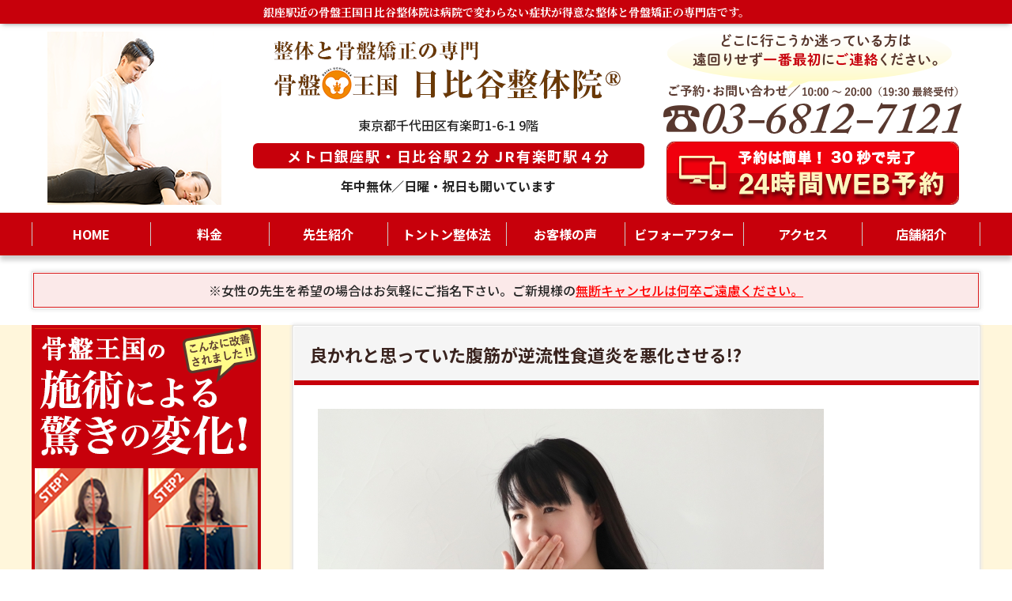

--- FILE ---
content_type: text/html; charset=UTF-8
request_url: https://kotsuban-ashi.com/other/the-abdominal-muscles-that-i-thought-were-good-worsen-reflux-esophagitis/
body_size: 14026
content:
<!DOCTYPE HTML>
<html lang="ja">
<head prefix="og: http://ogp.me/ns# fb: http://ogp.me/ns/fb# article: http://ogp.me/ns/article#">
<meta charset="UTF-8">
<title>良かれと思っていた腹筋が逆流性食道炎を悪化させる!?</title>
<meta name="viewport" content="width=device-width,initial-scale=1.0,minimum-scale=1.0">
<link rel="shortcut icon" type="image/x-icon" href="https://kotsuban-ashi.com/wp/wp-content/themes/hibiya/favicon.ico">


<!-- Google Tag Manager -->
<script>(function(w,d,s,l,i){w[l]=w[l]||[];w[l].push({'gtm.start':
new Date().getTime(),event:'gtm.js'});var f=d.getElementsByTagName(s)[0],
j=d.createElement(s),dl=l!='dataLayer'?'&l='+l:'';j.async=true;j.src=
'https://www.googletagmanager.com/gtm.js?id='+i+dl;f.parentNode.insertBefore(j,f);
})(window,document,'script','dataLayer','GTM-K96S25R');</script>
<!-- End Google Tag Manager -->
	
<!-- Google Tag Manager -->
<script>(function(w,d,s,l,i){w[l]=w[l]||[];w[l].push({'gtm.start':
new Date().getTime(),event:'gtm.js'});var f=d.getElementsByTagName(s)[0],
j=d.createElement(s),dl=l!='dataLayer'?'&l='+l:'';j.async=true;j.src=
'https://www.googletagmanager.com/gtm.js?id='+i+dl;f.parentNode.insertBefore(j,f);
})(window,document,'script','dataLayer','GTM-NPVHSF45');</script>
<!-- End Google Tag Manager -->		

<link rel="stylesheet" type="text/css" href="//cdn.jsdelivr.net/npm/slick-carousel@1.8.1/slick/slick.css"/>
<link rel='stylesheet' href='https://cdnjs.cloudflare.com/ajax/libs/slick-carousel/1.8.1/slick-theme.min.css'>
<link rel="preconnect" href="https://fonts.googleapis.com">
<link rel="preconnect" href="https://fonts.gstatic.com" crossorigin>
<link href="https://fonts.googleapis.com/css2?family=Noto+Sans+JP:wght@400;500;700&family=Noto+Serif+JP:wght@400;500;700&display=swap" rel="stylesheet">
<script src="https://kit.fontawesome.com/245a1ebf47.js" crossorigin="anonymous"></script>
<meta name='robots' content='max-image-preview:large' />
<meta name="keywords" content="体の歪み,逆流性食道炎,胃酸,骨盤" />
<meta name="description" content="胃酸が上がってくる原因や腹筋をするとなぜ悪くなるのかを解説しています。逆流性食道炎で整体をするメリットをお伝えしています。" />
<meta name="robots" content="index" />
<meta property="og:title" content="良かれと思っていた腹筋が逆流性食道炎を悪化させる!?" />
<meta property="og:type" content="article" />
<meta property="og:description" content="胃酸が上がってくる原因や腹筋をするとなぜ悪くなるのかを解説しています。逆流性食道炎で整体をするメリットをお伝えしています。" />
<meta property="og:url" content="https://kotsuban-ashi.com/other/the-abdominal-muscles-that-i-thought-were-good-worsen-reflux-esophagitis/" />
<meta property="og:image" content="https://kotsuban-ashi.com/wp/wp-content/uploads/2022/04/2214013_s.jpg" />
<meta property="og:locale" content="ja_JP" />
<meta property="og:site_name" content="整体・骨盤矯正は銀座駅2分の「骨盤王国 日比谷整体院」" />
<link href="https://plus.google.com/" rel="publisher" />
<link rel='dns-prefetch' href='//ajax.googleapis.com' />
<link rel="alternate" type="application/rss+xml" title="整体・骨盤矯正は銀座駅2分の「骨盤王国 日比谷整体院」 &raquo; 良かれと思っていた腹筋が逆流性食道炎を悪化させる!? のコメントのフィード" href="https://kotsuban-ashi.com/other/the-abdominal-muscles-that-i-thought-were-good-worsen-reflux-esophagitis/feed/" />
<link rel="alternate" title="oEmbed (JSON)" type="application/json+oembed" href="https://kotsuban-ashi.com/wp-json/oembed/1.0/embed?url=https%3A%2F%2Fkotsuban-ashi.com%2Fother%2Fthe-abdominal-muscles-that-i-thought-were-good-worsen-reflux-esophagitis%2F" />
<link rel="alternate" title="oEmbed (XML)" type="text/xml+oembed" href="https://kotsuban-ashi.com/wp-json/oembed/1.0/embed?url=https%3A%2F%2Fkotsuban-ashi.com%2Fother%2Fthe-abdominal-muscles-that-i-thought-were-good-worsen-reflux-esophagitis%2F&#038;format=xml" />
<style id='wp-img-auto-sizes-contain-inline-css' type='text/css'>
img:is([sizes=auto i],[sizes^="auto," i]){contain-intrinsic-size:3000px 1500px}
/*# sourceURL=wp-img-auto-sizes-contain-inline-css */
</style>
<link rel='stylesheet' id='base-css-css' href='https://kotsuban-ashi.com/wp/wp-content/themes/hibiya/base.css?ver=6.9' type='text/css' media='all' />
<style id='wp-block-library-inline-css' type='text/css'>
:root{--wp-block-synced-color:#7a00df;--wp-block-synced-color--rgb:122,0,223;--wp-bound-block-color:var(--wp-block-synced-color);--wp-editor-canvas-background:#ddd;--wp-admin-theme-color:#007cba;--wp-admin-theme-color--rgb:0,124,186;--wp-admin-theme-color-darker-10:#006ba1;--wp-admin-theme-color-darker-10--rgb:0,107,160.5;--wp-admin-theme-color-darker-20:#005a87;--wp-admin-theme-color-darker-20--rgb:0,90,135;--wp-admin-border-width-focus:2px}@media (min-resolution:192dpi){:root{--wp-admin-border-width-focus:1.5px}}.wp-element-button{cursor:pointer}:root .has-very-light-gray-background-color{background-color:#eee}:root .has-very-dark-gray-background-color{background-color:#313131}:root .has-very-light-gray-color{color:#eee}:root .has-very-dark-gray-color{color:#313131}:root .has-vivid-green-cyan-to-vivid-cyan-blue-gradient-background{background:linear-gradient(135deg,#00d084,#0693e3)}:root .has-purple-crush-gradient-background{background:linear-gradient(135deg,#34e2e4,#4721fb 50%,#ab1dfe)}:root .has-hazy-dawn-gradient-background{background:linear-gradient(135deg,#faaca8,#dad0ec)}:root .has-subdued-olive-gradient-background{background:linear-gradient(135deg,#fafae1,#67a671)}:root .has-atomic-cream-gradient-background{background:linear-gradient(135deg,#fdd79a,#004a59)}:root .has-nightshade-gradient-background{background:linear-gradient(135deg,#330968,#31cdcf)}:root .has-midnight-gradient-background{background:linear-gradient(135deg,#020381,#2874fc)}:root{--wp--preset--font-size--normal:16px;--wp--preset--font-size--huge:42px}.has-regular-font-size{font-size:1em}.has-larger-font-size{font-size:2.625em}.has-normal-font-size{font-size:var(--wp--preset--font-size--normal)}.has-huge-font-size{font-size:var(--wp--preset--font-size--huge)}.has-text-align-center{text-align:center}.has-text-align-left{text-align:left}.has-text-align-right{text-align:right}.has-fit-text{white-space:nowrap!important}#end-resizable-editor-section{display:none}.aligncenter{clear:both}.items-justified-left{justify-content:flex-start}.items-justified-center{justify-content:center}.items-justified-right{justify-content:flex-end}.items-justified-space-between{justify-content:space-between}.screen-reader-text{border:0;clip-path:inset(50%);height:1px;margin:-1px;overflow:hidden;padding:0;position:absolute;width:1px;word-wrap:normal!important}.screen-reader-text:focus{background-color:#ddd;clip-path:none;color:#444;display:block;font-size:1em;height:auto;left:5px;line-height:normal;padding:15px 23px 14px;text-decoration:none;top:5px;width:auto;z-index:100000}html :where(.has-border-color){border-style:solid}html :where([style*=border-top-color]){border-top-style:solid}html :where([style*=border-right-color]){border-right-style:solid}html :where([style*=border-bottom-color]){border-bottom-style:solid}html :where([style*=border-left-color]){border-left-style:solid}html :where([style*=border-width]){border-style:solid}html :where([style*=border-top-width]){border-top-style:solid}html :where([style*=border-right-width]){border-right-style:solid}html :where([style*=border-bottom-width]){border-bottom-style:solid}html :where([style*=border-left-width]){border-left-style:solid}html :where(img[class*=wp-image-]){height:auto;max-width:100%}:where(figure){margin:0 0 1em}html :where(.is-position-sticky){--wp-admin--admin-bar--position-offset:var(--wp-admin--admin-bar--height,0px)}@media screen and (max-width:600px){html :where(.is-position-sticky){--wp-admin--admin-bar--position-offset:0px}}

/*# sourceURL=wp-block-library-inline-css */
</style><style id='global-styles-inline-css' type='text/css'>
:root{--wp--preset--aspect-ratio--square: 1;--wp--preset--aspect-ratio--4-3: 4/3;--wp--preset--aspect-ratio--3-4: 3/4;--wp--preset--aspect-ratio--3-2: 3/2;--wp--preset--aspect-ratio--2-3: 2/3;--wp--preset--aspect-ratio--16-9: 16/9;--wp--preset--aspect-ratio--9-16: 9/16;--wp--preset--color--black: #000000;--wp--preset--color--cyan-bluish-gray: #abb8c3;--wp--preset--color--white: #ffffff;--wp--preset--color--pale-pink: #f78da7;--wp--preset--color--vivid-red: #cf2e2e;--wp--preset--color--luminous-vivid-orange: #ff6900;--wp--preset--color--luminous-vivid-amber: #fcb900;--wp--preset--color--light-green-cyan: #7bdcb5;--wp--preset--color--vivid-green-cyan: #00d084;--wp--preset--color--pale-cyan-blue: #8ed1fc;--wp--preset--color--vivid-cyan-blue: #0693e3;--wp--preset--color--vivid-purple: #9b51e0;--wp--preset--gradient--vivid-cyan-blue-to-vivid-purple: linear-gradient(135deg,rgb(6,147,227) 0%,rgb(155,81,224) 100%);--wp--preset--gradient--light-green-cyan-to-vivid-green-cyan: linear-gradient(135deg,rgb(122,220,180) 0%,rgb(0,208,130) 100%);--wp--preset--gradient--luminous-vivid-amber-to-luminous-vivid-orange: linear-gradient(135deg,rgb(252,185,0) 0%,rgb(255,105,0) 100%);--wp--preset--gradient--luminous-vivid-orange-to-vivid-red: linear-gradient(135deg,rgb(255,105,0) 0%,rgb(207,46,46) 100%);--wp--preset--gradient--very-light-gray-to-cyan-bluish-gray: linear-gradient(135deg,rgb(238,238,238) 0%,rgb(169,184,195) 100%);--wp--preset--gradient--cool-to-warm-spectrum: linear-gradient(135deg,rgb(74,234,220) 0%,rgb(151,120,209) 20%,rgb(207,42,186) 40%,rgb(238,44,130) 60%,rgb(251,105,98) 80%,rgb(254,248,76) 100%);--wp--preset--gradient--blush-light-purple: linear-gradient(135deg,rgb(255,206,236) 0%,rgb(152,150,240) 100%);--wp--preset--gradient--blush-bordeaux: linear-gradient(135deg,rgb(254,205,165) 0%,rgb(254,45,45) 50%,rgb(107,0,62) 100%);--wp--preset--gradient--luminous-dusk: linear-gradient(135deg,rgb(255,203,112) 0%,rgb(199,81,192) 50%,rgb(65,88,208) 100%);--wp--preset--gradient--pale-ocean: linear-gradient(135deg,rgb(255,245,203) 0%,rgb(182,227,212) 50%,rgb(51,167,181) 100%);--wp--preset--gradient--electric-grass: linear-gradient(135deg,rgb(202,248,128) 0%,rgb(113,206,126) 100%);--wp--preset--gradient--midnight: linear-gradient(135deg,rgb(2,3,129) 0%,rgb(40,116,252) 100%);--wp--preset--font-size--small: 13px;--wp--preset--font-size--medium: 20px;--wp--preset--font-size--large: 36px;--wp--preset--font-size--x-large: 42px;--wp--preset--spacing--20: 0.44rem;--wp--preset--spacing--30: 0.67rem;--wp--preset--spacing--40: 1rem;--wp--preset--spacing--50: 1.5rem;--wp--preset--spacing--60: 2.25rem;--wp--preset--spacing--70: 3.38rem;--wp--preset--spacing--80: 5.06rem;--wp--preset--shadow--natural: 6px 6px 9px rgba(0, 0, 0, 0.2);--wp--preset--shadow--deep: 12px 12px 50px rgba(0, 0, 0, 0.4);--wp--preset--shadow--sharp: 6px 6px 0px rgba(0, 0, 0, 0.2);--wp--preset--shadow--outlined: 6px 6px 0px -3px rgb(255, 255, 255), 6px 6px rgb(0, 0, 0);--wp--preset--shadow--crisp: 6px 6px 0px rgb(0, 0, 0);}:where(.is-layout-flex){gap: 0.5em;}:where(.is-layout-grid){gap: 0.5em;}body .is-layout-flex{display: flex;}.is-layout-flex{flex-wrap: wrap;align-items: center;}.is-layout-flex > :is(*, div){margin: 0;}body .is-layout-grid{display: grid;}.is-layout-grid > :is(*, div){margin: 0;}:where(.wp-block-columns.is-layout-flex){gap: 2em;}:where(.wp-block-columns.is-layout-grid){gap: 2em;}:where(.wp-block-post-template.is-layout-flex){gap: 1.25em;}:where(.wp-block-post-template.is-layout-grid){gap: 1.25em;}.has-black-color{color: var(--wp--preset--color--black) !important;}.has-cyan-bluish-gray-color{color: var(--wp--preset--color--cyan-bluish-gray) !important;}.has-white-color{color: var(--wp--preset--color--white) !important;}.has-pale-pink-color{color: var(--wp--preset--color--pale-pink) !important;}.has-vivid-red-color{color: var(--wp--preset--color--vivid-red) !important;}.has-luminous-vivid-orange-color{color: var(--wp--preset--color--luminous-vivid-orange) !important;}.has-luminous-vivid-amber-color{color: var(--wp--preset--color--luminous-vivid-amber) !important;}.has-light-green-cyan-color{color: var(--wp--preset--color--light-green-cyan) !important;}.has-vivid-green-cyan-color{color: var(--wp--preset--color--vivid-green-cyan) !important;}.has-pale-cyan-blue-color{color: var(--wp--preset--color--pale-cyan-blue) !important;}.has-vivid-cyan-blue-color{color: var(--wp--preset--color--vivid-cyan-blue) !important;}.has-vivid-purple-color{color: var(--wp--preset--color--vivid-purple) !important;}.has-black-background-color{background-color: var(--wp--preset--color--black) !important;}.has-cyan-bluish-gray-background-color{background-color: var(--wp--preset--color--cyan-bluish-gray) !important;}.has-white-background-color{background-color: var(--wp--preset--color--white) !important;}.has-pale-pink-background-color{background-color: var(--wp--preset--color--pale-pink) !important;}.has-vivid-red-background-color{background-color: var(--wp--preset--color--vivid-red) !important;}.has-luminous-vivid-orange-background-color{background-color: var(--wp--preset--color--luminous-vivid-orange) !important;}.has-luminous-vivid-amber-background-color{background-color: var(--wp--preset--color--luminous-vivid-amber) !important;}.has-light-green-cyan-background-color{background-color: var(--wp--preset--color--light-green-cyan) !important;}.has-vivid-green-cyan-background-color{background-color: var(--wp--preset--color--vivid-green-cyan) !important;}.has-pale-cyan-blue-background-color{background-color: var(--wp--preset--color--pale-cyan-blue) !important;}.has-vivid-cyan-blue-background-color{background-color: var(--wp--preset--color--vivid-cyan-blue) !important;}.has-vivid-purple-background-color{background-color: var(--wp--preset--color--vivid-purple) !important;}.has-black-border-color{border-color: var(--wp--preset--color--black) !important;}.has-cyan-bluish-gray-border-color{border-color: var(--wp--preset--color--cyan-bluish-gray) !important;}.has-white-border-color{border-color: var(--wp--preset--color--white) !important;}.has-pale-pink-border-color{border-color: var(--wp--preset--color--pale-pink) !important;}.has-vivid-red-border-color{border-color: var(--wp--preset--color--vivid-red) !important;}.has-luminous-vivid-orange-border-color{border-color: var(--wp--preset--color--luminous-vivid-orange) !important;}.has-luminous-vivid-amber-border-color{border-color: var(--wp--preset--color--luminous-vivid-amber) !important;}.has-light-green-cyan-border-color{border-color: var(--wp--preset--color--light-green-cyan) !important;}.has-vivid-green-cyan-border-color{border-color: var(--wp--preset--color--vivid-green-cyan) !important;}.has-pale-cyan-blue-border-color{border-color: var(--wp--preset--color--pale-cyan-blue) !important;}.has-vivid-cyan-blue-border-color{border-color: var(--wp--preset--color--vivid-cyan-blue) !important;}.has-vivid-purple-border-color{border-color: var(--wp--preset--color--vivid-purple) !important;}.has-vivid-cyan-blue-to-vivid-purple-gradient-background{background: var(--wp--preset--gradient--vivid-cyan-blue-to-vivid-purple) !important;}.has-light-green-cyan-to-vivid-green-cyan-gradient-background{background: var(--wp--preset--gradient--light-green-cyan-to-vivid-green-cyan) !important;}.has-luminous-vivid-amber-to-luminous-vivid-orange-gradient-background{background: var(--wp--preset--gradient--luminous-vivid-amber-to-luminous-vivid-orange) !important;}.has-luminous-vivid-orange-to-vivid-red-gradient-background{background: var(--wp--preset--gradient--luminous-vivid-orange-to-vivid-red) !important;}.has-very-light-gray-to-cyan-bluish-gray-gradient-background{background: var(--wp--preset--gradient--very-light-gray-to-cyan-bluish-gray) !important;}.has-cool-to-warm-spectrum-gradient-background{background: var(--wp--preset--gradient--cool-to-warm-spectrum) !important;}.has-blush-light-purple-gradient-background{background: var(--wp--preset--gradient--blush-light-purple) !important;}.has-blush-bordeaux-gradient-background{background: var(--wp--preset--gradient--blush-bordeaux) !important;}.has-luminous-dusk-gradient-background{background: var(--wp--preset--gradient--luminous-dusk) !important;}.has-pale-ocean-gradient-background{background: var(--wp--preset--gradient--pale-ocean) !important;}.has-electric-grass-gradient-background{background: var(--wp--preset--gradient--electric-grass) !important;}.has-midnight-gradient-background{background: var(--wp--preset--gradient--midnight) !important;}.has-small-font-size{font-size: var(--wp--preset--font-size--small) !important;}.has-medium-font-size{font-size: var(--wp--preset--font-size--medium) !important;}.has-large-font-size{font-size: var(--wp--preset--font-size--large) !important;}.has-x-large-font-size{font-size: var(--wp--preset--font-size--x-large) !important;}
/*# sourceURL=global-styles-inline-css */
</style>

<style id='classic-theme-styles-inline-css' type='text/css'>
/*! This file is auto-generated */
.wp-block-button__link{color:#fff;background-color:#32373c;border-radius:9999px;box-shadow:none;text-decoration:none;padding:calc(.667em + 2px) calc(1.333em + 2px);font-size:1.125em}.wp-block-file__button{background:#32373c;color:#fff;text-decoration:none}
/*# sourceURL=/wp-includes/css/classic-themes.min.css */
</style>
<link rel='stylesheet' id='toc-screen-css' href='https://kotsuban-ashi.com/wp/wp-content/plugins/table-of-contents-plus/screen.min.css?ver=2411.1' type='text/css' media='all' />
<link rel='stylesheet' id='main-css-css' href='https://kotsuban-ashi.com/wp/wp-content/themes/hibiya/style.css?ver=6.9' type='text/css' media='all' />
<script type="text/javascript" src="//ajax.googleapis.com/ajax/libs/jquery/2.1.4/jquery.min.js?ver=6.9" id="jquery-js"></script>
<link rel="https://api.w.org/" href="https://kotsuban-ashi.com/wp-json/" /><link rel="alternate" title="JSON" type="application/json" href="https://kotsuban-ashi.com/wp-json/wp/v2/posts/7106" /><link rel="EditURI" type="application/rsd+xml" title="RSD" href="https://kotsuban-ashi.com/wp/xmlrpc.php?rsd" />
<meta name="generator" content="WordPress 6.9" />
<link rel="canonical" href="https://kotsuban-ashi.com/other/the-abdominal-muscles-that-i-thought-were-good-worsen-reflux-esophagitis/" />
<link rel='shortlink' href='https://kotsuban-ashi.com/?p=7106' />

</head>

<body id="#top" class="wp-singular post-template-default single single-post postid-7106 single-format-standard wp-theme-hibiya right-content default" itemschope="itemscope" itemtype="http://schema.org/WebPage">

<!-- Google Tag Manager (noscript) -->
<noscript><iframe src="https://www.googletagmanager.com/ns.html?id=GTM-K96S25R"
height="0" width="0" style="display:none;visibility:hidden"></iframe></noscript>
<!-- End Google Tag Manager (noscript) -->

<!-- Google Tag Manager (noscript) -->
<noscript><iframe src="https://www.googletagmanager.com/ns.html?id=GTM-NPVHSF45"
height="0" width="0" style="display:none;visibility:hidden"></iframe></noscript>
<!-- End Google Tag Manager (noscript) -->	
	
  <div id="fb-root"></div>
<script>(function(d, s, id) {
  var js, fjs = d.getElementsByTagName(s)[0];
  if (d.getElementById(id)) return;
  js = d.createElement(s); js.id = id;
  js.src = "//connect.facebook.net/ja_JP/sdk.js#xfbml=1&version=v2.8&appId=";
  fjs.parentNode.insertBefore(js, fjs);
}(document, 'script', 'facebook-jssdk'));</script>
<header id="header" role="banner" itemscope="itemscope" itemtype="http://schema.org/WPHeader">
  <p class="copy_sp seitai"><a href="https://kotsuban-ashi.com" class="flex_fs flex_ac"><img src="https://kotsuban-ashi.com/wp/wp-content/themes/hibiya/lib/images/logo_sp.png" alt="骨盤王国 日比谷整体院"><strong><span>整体と骨盤矯正の専門</span><br>
    <b>骨盤王国</b> 日比谷整体院®</strong></a></p>
  <p class="copy"><strong>銀座駅近の骨盤王国日比谷整体院は病院で変わらない症状が得意な整体と骨盤矯正の専門店です。</strong></p>
  <div class="wrap">
    <div class="seitai">
            <div class="center_box"> <p id="logo" itemprop="headline"> <a href="https://kotsuban-ashi.com"> <img src="https://kotsuban-ashi.com/wp/wp-content/uploads/2022/04/logo.png" alt="整体・骨盤矯正は銀座駅2分の「骨盤王国 日比谷整体院」" /> </a> </p>
        <p>東京都千代田区有楽町1-6-1 9階</p>
        <ul>
          <li>メトロ銀座駅・日比谷駅２分  JR有楽町駅４分</li>
          <li>年中無休／日曜・祝日も開いています</li>
        </ul>
      </div>
      <div class="right_box">
        <p><a href="tel:0368127121" target="_blank"><img src="https://kotsuban-ashi.com/wp/wp-content/themes/hibiya/lib/images/tel.png" alt="03-6812-7121"></a></p>
        <p><a href="https://reserve.feix.cloud/top/kotsuban_kingdom/hibiya_ashi" target="_blank"><img src="https://kotsuban-ashi.com/wp/wp-content/themes/hibiya/lib/images/bt_reservations.png" alt="今すぐネットで予約する"></a></p>
      </div>
    </div>
  </div>
    <p id="menu_navi"><a class="menu-trigger"><span></span><span></span><span></span></a></p>
  </header>

<!-- start global nav  -->
<nav id="gnav" role="navigation" itemscope="itemscope" itemtype="http://scheme.org/SiteNavigationElement">
  <div class="wrap">
        <div id="gnav-container" class="gnav-container"><ul id="gnav-ul" class="clearfix"><li id="menu-item-10" class="menu-item menu-item-type-custom menu-item-object-custom menu-item-home menu-item-10"><a href="https://kotsuban-ashi.com/">HOME</a></li>
<li id="menu-item-6612" class="menu-item menu-item-type-post_type menu-item-object-page menu-item-6612 "><a href="https://kotsuban-ashi.com/price/">料金</a></li>
<li id="menu-item-6602" class="menu-item menu-item-type-post_type menu-item-object-page menu-item-6602 "><a href="https://kotsuban-ashi.com/staff/">先生紹介</a></li>
<li id="menu-item-6617" class="menu-item menu-item-type-post_type menu-item-object-page menu-item-6617 "><a href="https://kotsuban-ashi.com/method/">トントン整体法</a></li>
<li id="menu-item-13" class="menu-item menu-item-type-custom menu-item-object-custom menu-item-13"><a href="https://kotsuban-ashi.com/voice/">お客様の声</a></li>
<li id="menu-item-6599" class="menu-item menu-item-type-custom menu-item-object-custom menu-item-6599"><a href="https://kotsuban-ashi.com/before_after/">ビフォーアフター</a></li>
<li id="menu-item-6613" class="menu-item menu-item-type-post_type menu-item-object-page menu-item-6613 "><a href="https://kotsuban-ashi.com/access/">アクセス</a></li>
<li id="menu-item-7166" class="menu-item menu-item-type-post_type menu-item-object-page menu-item-7166 "><a href="https://kotsuban-ashi.com/shop/">店舗紹介</a></li>
</ul></div>      </div>
</nav>
<!--information-->
<aside id="information">
    <p>※女性の先生を希望の場合はお気軽にご指名下さい。ご新規様の<span style="text-decoration: underline;"><span style="color: #ff0000; text-decoration: underline;">無断キャンセルは何卒ご遠慮ください。</span></span></p>
  </aside>
<!--/information-->

<div id="content">


<div class="wrap">
  
    

  <div id="main" class="col-md-8  col-md-push-4" role="main" itemprop="mainContentOfPage" itemscope="itemscope" itemtype="http://schema.org/Blog">

      
    <div class="main-inner">
    
    
            
        <article id="post-7106" class="post-7106 post type-post status-publish format-standard has-post-thumbnail hentry category-other category-reflux-esophagitis tag-186" itemscope="itemscope" itemtype="http://schema.org/BlogPosting">

		
	<header class="post-header">
		<h1 class="post-title" itemprop="headline">良かれと思っていた腹筋が逆流性食道炎を悪化させる!?</h1>
	</header>
		
      <section class="post-content clearfix" itemprop="text">
      
                <figure class="main_visual">
				<img src="https://kotsuban-ashi.com/wp/wp-content/uploads/2022/04/2214013_s.jpg" alt="良かれと思っていた腹筋が逆流性食道炎を悪化させる!?">        </figure>
        		  
        <p>&nbsp;</p>
<p>逆流性食道炎で色々したけれども、変わらずに悩んでませんか？<br />
逆流性食道炎は、体の状態が悪くなって進行していくこともあるのです。</p>
<p>このブログを読むことによって、どのようなメカニズムで起こりるかが分かります。<br />
どうすれば良くなるかのヒントを掴んでもらえればと思います。</p>
<p>
</p>
<div id="toc_container" class="no_bullets"><p class="toc_title">目次</p><ul class="toc_list"><li><a href="#i">逆流性食道炎とは？　　</a></li><li><a href="#i-2">逆流線食道炎のセルフチェック</a></li><li><a href="#i-3">逆流性食道炎の原因　腹筋で悪化させる理由</a></li><li><a href="#i-4">一般的な治療法</a></li><li><a href="#i-5">当店の考え方</a></li><li><a href="#i-6">まとめ</a></li></ul></div>
<h2><span id="i"><img decoding="async" class="wp-image-7114 aligncenter" src="https://kotsuban-ashi.com/wp/wp-content/uploads/2022/04/569764.jpg" alt="" width="600" height="1005" srcset="https://kotsuban-ashi.com/wp/wp-content/uploads/2022/04/569764.jpg 366w, https://kotsuban-ashi.com/wp/wp-content/uploads/2022/04/569764-179x300.jpg 179w, https://kotsuban-ashi.com/wp/wp-content/uploads/2022/04/569764-155x260.jpg 155w" sizes="(max-width: 600px) 100vw, 600px" /><br />
逆流性食道炎とは？　　</span></h2>
<p>
逆流性食道炎は横になると<span style="color: #ff6600;">胃酸が逆流</span>して、食道や喉に炎症を起こし違和感などの不快感を生じる状態です。<br />
胃には下の絵の矢印の部分に噴門という場所があります。</p>
<p>噴門より上部には下部食道括約筋という筋肉があり、通常は胃酸が食道に上がってこないようにしっかりと閉まっています。</p>
<p>下部食道括約筋というのは、食道下部の４～５ｃｍほどの長さで横隔膜の食道裂肛という穴の内側に存在しているのです。</p>
<p>横隔膜の働きが正常でなかったりすると、下部食道括約筋がうまく働かなくなり、<span style="color: #ff6600;">胃酸の逆流</span>が起こりやすくなります。</p>
<p>通常噴門は、胃酸が食道や喉に行かないようにせき止めているのです。</p>
<p>噴門の胃酸を働きをせき止める働きが上手くいかなくなることで、逆流性食道炎になります。</p>
<h2><span id="i-2"><img decoding="async" class="size-full wp-image-7115 aligncenter" src="https://kotsuban-ashi.com/wp/wp-content/uploads/2022/04/851489-scaled.jpg" alt="" width="2560" height="1732" srcset="https://kotsuban-ashi.com/wp/wp-content/uploads/2022/04/851489-scaled.jpg 2560w, https://kotsuban-ashi.com/wp/wp-content/uploads/2022/04/851489-300x203.jpg 300w, https://kotsuban-ashi.com/wp/wp-content/uploads/2022/04/851489-1024x693.jpg 1024w, https://kotsuban-ashi.com/wp/wp-content/uploads/2022/04/851489-768x520.jpg 768w, https://kotsuban-ashi.com/wp/wp-content/uploads/2022/04/851489-1536x1039.jpg 1536w, https://kotsuban-ashi.com/wp/wp-content/uploads/2022/04/851489-2048x1385.jpg 2048w, https://kotsuban-ashi.com/wp/wp-content/uploads/2022/04/851489-282x191.jpg 282w, https://kotsuban-ashi.com/wp/wp-content/uploads/2022/04/851489-370x250.jpg 370w" sizes="(max-width: 2560px) 100vw, 2560px" /><br />
逆流線食道炎のセルフチェック</span></h2>
<p>□のどの違和感や声枯れが続いて治らない<br />
□げっぷがよく出る<br />
□胃の不快感や吐き気<br />
□胸の違和感やつかえ感がある</p>
<p>１つでも当てはまれば逆流性食道炎の可能性が高いです。</p>
<h2><span id="i-3">
逆流性食道炎の原因　腹筋で悪化させる理由</span></h2>
<p>
噴門の働きがうまくいかなくなることで発症します。<br />
噴門の働きがうまくいかなくなる原因としては、横隔膜の内側の下部食道括約筋の働きが弱ったために起こるのです。</p>
<p>食後直ぐに横になったり肥満によって腹圧が上がり続けた結果、下部食道括約筋の周りの食道裂肛部分より上に胃が飛び出します。</p>
<p>これを食道裂肛ヘルニアと言い、食道裂肛や下部食道括約筋を押し広げる原因になり閉める力が低下するので<span style="color: #ff6600;">胃酸が逆流</span>しやすくなるのです。</p>
<p>健康に良かれと思った腹筋をすることによって、腹圧が上がり逆流性食道炎が悪化します。</p>
<p>逆流性食道炎のある方は、<span style="color: #ff6600;">腹筋</span>や<span style="color: #ff6600;">前傾姿勢</span>など<span style="color: #ff6600;">腹圧が上がる姿勢</span>は控えた方がいいです。<br />
腹筋をすることで腹部の緊張が高まり腹圧が上がります。</p>
<p>腹筋をすることで腹圧が上がったままになってしまいますので、逆流性食道炎を悪化させるのです。</p>
<h2><span id="i-4">
一般的な治療法</span></h2>
<p>
病院での治療が一般的で、３つあります。<br />
生活指導と薬物療法と手術があるのです。</p>
<p>生活指導としては、胃酸が多く出やすい食事と腹圧がかからないように指導していきます。 </p>
<p>胃酸の多く出るコーヒーやタバコや脂っこいものを控えて、腹圧のかかりやすい前かがみの姿勢をしないことや痩せることが大切になります。</p>
<p>薬物療法では、胃酸の量を抑える薬や食道などの粘膜を保護する薬や食道の動きを更新させる薬を服用する治療があり継続的に飲む必要があるのです。</p>
<p>病院での手術では、上に上がった胃を下に引っ張り縫い付けて、広がった横隔膜の食道裂孔を縫い縮めます。</p>
<p>手術は酷い方のみするといった方針のようです。</p>
<p><img loading="lazy" decoding="async" class="size-full wp-image-7203 aligncenter" src="https://kotsuban-ashi.com/wp/wp-content/uploads/2022/04/22983241_s.jpg" alt="" width="640" height="427" srcset="https://kotsuban-ashi.com/wp/wp-content/uploads/2022/04/22983241_s.jpg 640w, https://kotsuban-ashi.com/wp/wp-content/uploads/2022/04/22983241_s-300x200.jpg 300w, https://kotsuban-ashi.com/wp/wp-content/uploads/2022/04/22983241_s-282x188.jpg 282w, https://kotsuban-ashi.com/wp/wp-content/uploads/2022/04/22983241_s-370x247.jpg 370w" sizes="auto, (max-width: 640px) 100vw, 640px" /></p>
<h2><span id="i-5">当店の考え方</span></h2>
<p><img loading="lazy" decoding="async" class="wp-image-7205 aligncenter" src="https://kotsuban-ashi.com/wp/wp-content/uploads/2022/04/a5090e9208fde108c79baa955b80b943.png" alt="" width="641" height="919" srcset="https://kotsuban-ashi.com/wp/wp-content/uploads/2022/04/a5090e9208fde108c79baa955b80b943.png 837w, https://kotsuban-ashi.com/wp/wp-content/uploads/2022/04/a5090e9208fde108c79baa955b80b943-209x300.png 209w, https://kotsuban-ashi.com/wp/wp-content/uploads/2022/04/a5090e9208fde108c79baa955b80b943-714x1024.png 714w, https://kotsuban-ashi.com/wp/wp-content/uploads/2022/04/a5090e9208fde108c79baa955b80b943-768x1101.png 768w, https://kotsuban-ashi.com/wp/wp-content/uploads/2022/04/a5090e9208fde108c79baa955b80b943-181x260.png 181w, https://kotsuban-ashi.com/wp/wp-content/uploads/2022/04/a5090e9208fde108c79baa955b80b943-370x530.png 370w" sizes="auto, (max-width: 641px) 100vw, 641px" /><br />
冒頭で横隔膜が硬いと食道の下の下部食道括約筋が上手く働かないとお伝えしました。<br />
横隔膜が硬い根本原因は、体の歪みです。</p>
<p>歪むと筋肉を緊張させその姿勢を維持しようと体が硬くなります。<br />
この時に交感神経優位になり、腹部の筋肉や内臓の働きが悪くなるのです。</p>
<p>腹部が硬くなることで、腹圧が上がり横隔膜が硬くなり胃酸の食道への逆流が起こりやすくなります。</p>
<p>また、逆流性食道炎は胃酸の分泌を正常にすることや胃や食道の動きを良くすることも併せて大切です。</p>
<p>これは迷走神経という名前の副交感神経が担っていて、頸椎上部と頭の下から出てきますので体の歪みの影響で働きが悪くなります。</p>
<p>迷走神経とは、頸椎の上部から内臓まで伸びている神経で内臓や横隔膜を正常に動かし緊張を解き体をリラックスさせる神経です。</p>
<p>そこの神経を正常にするためには、頸椎の上部の迷走神経の出口の圧迫を解くことが非常に重要になります。</p>
<p>自分の持っている体質をしっかりと良くすることによって、いい状態にしつつ元に戻らない体質にしていくことが大事です。</p>
<h2><span id="i-6">
まとめ</span></h2>
<p>
逆流性食道炎は、ひどい場合は手術でそれ以外は薬か整体になります。</p>
<p>薬だと対処方法でしかなく悪化することもあるので、整体でしっかりと体を良くしていく必要があるのです。</p>
<p>腹圧が上がると横隔膜に負担が掛かり呼吸までも浅くなりいいことは無いです。</p>
<p>呼吸が浅いと体も疲れやすく色々な体の不調にも繋がります。</p>
<p>腹圧を良くしていって逆流性食道炎にならない体にしていくには、体を整えていくしかないのです。</p>
<p>体を整えていく過程で肩こりや腰痛も一緒によくして行きましょう。</p>
<p>骨盤王国の施術は、トントン軽く叩いたり擦ったりする優しい刺激です。</p>
<p>関節を痛めたり体を悪くしない施術であり最も効果を実感していただけると思います。</p>
<p>是非一度受けてみてください。<br />
<img loading="lazy" decoding="async" class="wp-image-6937 aligncenter" src="https://kotsuban-ashi.com/wp/wp-content/uploads/2022/04/DSC04395-scaled.jpg" alt="" width="606" height="404" srcset="https://kotsuban-ashi.com/wp/wp-content/uploads/2022/04/DSC04395-scaled.jpg 2560w, https://kotsuban-ashi.com/wp/wp-content/uploads/2022/04/DSC04395-300x200.jpg 300w, https://kotsuban-ashi.com/wp/wp-content/uploads/2022/04/DSC04395-1024x683.jpg 1024w, https://kotsuban-ashi.com/wp/wp-content/uploads/2022/04/DSC04395-768x512.jpg 768w, https://kotsuban-ashi.com/wp/wp-content/uploads/2022/04/DSC04395-1536x1024.jpg 1536w, https://kotsuban-ashi.com/wp/wp-content/uploads/2022/04/DSC04395-2048x1365.jpg 2048w, https://kotsuban-ashi.com/wp/wp-content/uploads/2022/04/DSC04395-282x188.jpg 282w, https://kotsuban-ashi.com/wp/wp-content/uploads/2022/04/DSC04395-370x247.jpg 370w" sizes="auto, (max-width: 606px) 100vw, 606px" /><br />
※効果には、個人差があります。</p>
<p>&nbsp;</p>

      </section>

      <footer class="post-footer">
          <aside class="info">
            <dl><dt>カテゴリー：</dt>
                <dd>
                   <a href="https://kotsuban-ashi.com/category/other/" rel="category tag">未分類</a>, <a href="https://kotsuban-ashi.com/category/reflux-esophagitis/" rel="category tag">逆流性食道炎</a>                </dd>
            </dl>
            <dl><dt>投稿日：</dt>
                <dd>
                    <time datetime="2022-04-07">
                        2022年4月7日                </dd>
            </dl>
        </aside>
      </footer>
     

    </article>
		
		


    
    
		
        <ol class="breadcrumb clearfix" itemscope itemtype="https://schema.org/BreadcrumbList" ><li itemscope itemtype="https://schema.org/ListItem" itemprop="itemListElement"><a itemprop="item" href="https://kotsuban-ashi.com"><i class="fa fa-home"></i> <span itemprop="name">ホーム</span></a><meta itemprop="position" content="1"> / </li><li itemscope itemtype="https://schema.org/ListItem" itemprop="itemListElement"><a itemprop="item" href="https://kotsuban-ashi.com/category/other/"><i class="fa fa-folder"></i> <span itemprop="name">未分類</span></a><meta itemprop="position" content="2"> / </li><li itemscope itemtype="https://schema.org/ListItem" itemprop="itemListElement"><i class="fa fa-file-text"></i> <span itemprop="name">良かれと思っていた腹筋が逆流性食道炎を悪化させる!?</span><meta itemprop="position" content="3"></li></ol>		
    </div><!-- /main-inner -->

      
  </div><!-- /main -->
  
<div id="side" class="col-md-4 col-md-pull-8" role="complementary" itemscope itemtype="https://schema.org/WPSideBar">
  <div class="side-inner"> 
    
    <!--banner-->
    <aside class="banner">
      <ul>
        <li><a href="https://kotsuban-ashi.com/voice/voice_cate/movie/"><img src="https://kotsuban-ashi.com/wp/wp-content/themes/hibiya/lib/images/common/bn_movie.png" alt="口コミムービーをもっと見る"></a> </li>
        <li><a href="https://kotsuban-ashi.com/voice/"><img src="https://kotsuban-ashi.com/wp/wp-content/themes/hibiya/lib/images/common/bn_voice.png" alt="お客様の喜びの声を見る"></a> </li>
        <li><a href="https://kotsuban-ashi.com/price/"><img src="https://kotsuban-ashi.com/wp/wp-content/themes/hibiya/lib/images/common/bn_beginner.png" alt="初めの方限定特典"></a> </li>
      </ul>
    </aside>
    <!--/banner-->
    
    <div class="side-widget-area">
      <div id="nav_menu-6" class="widget_nav_menu side-widget"><div class="side-widget-inner"><h4 class="side-title"><span class="side-title-inner">お悩みの症状</span></h4><div class="menu-%e3%81%8a%e6%82%a9%e3%81%bf%e3%81%ae%e7%97%87%e7%8a%b6-container"><ul id="menu-%e3%81%8a%e6%82%a9%e3%81%bf%e3%81%ae%e7%97%87%e7%8a%b6" class="menu"><li id="menu-item-7685" class="menu-item menu-item-type-post_type menu-item-object-page menu-item-7685 "><a href="https://kotsuban-ashi.com/lumbago/">腰痛</a></li>
<li id="menu-item-7687" class="menu-item menu-item-type-post_type menu-item-object-page menu-item-7687 "><a href="https://kotsuban-ashi.com/shoulder/">肩こり</a></li>
<li id="menu-item-7789" class="menu-item menu-item-type-post_type menu-item-object-page menu-item-7789 "><a href="https://kotsuban-ashi.com/tmd/">顎関節症</a></li>
<li id="menu-item-7847" class="menu-item menu-item-type-post_type menu-item-object-page menu-item-7847 "><a href="https://kotsuban-ashi.com/plantar_fasciitis/">足底筋膜炎（足底腱膜炎）</a></li>
<li id="menu-item-7943" class="menu-item menu-item-type-post_type menu-item-object-page menu-item-7943 "><a href="https://kotsuban-ashi.com/ingrown_toenail/">巻き爪・陥入爪</a></li>
<li id="menu-item-7929" class="menu-item menu-item-type-post_type menu-item-object-page menu-item-7929 "><a href="https://kotsuban-ashi.com/hallux_valgus/">外反母趾・内反小趾</a></li>
<li id="menu-item-7930" class="menu-item menu-item-type-post_type menu-item-object-page menu-item-7930 "><a href="https://kotsuban-ashi.com/bow_legs/">O脚・X脚矯正</a></li>
<li id="menu-item-7963" class="menu-item menu-item-type-post_type menu-item-object-page menu-item-7963 "><a href="https://kotsuban-ashi.com/trigger_finger/">バネ指（弾発指）</a></li>
</ul></div></div></div><div id="nav_menu-7" class="widget_nav_menu side-widget"><div class="side-widget-inner"><h4 class="side-title"><span class="side-title-inner">メニュー</span></h4><div class="menu-%e3%82%b5%e3%82%a4%e3%83%89%e3%83%a1%e3%83%8b%e3%83%a5%e3%83%bc-container"><ul id="menu-%e3%82%b5%e3%82%a4%e3%83%89%e3%83%a1%e3%83%8b%e3%83%a5%e3%83%bc" class="menu"><li id="menu-item-5053" class="menu-item menu-item-type-custom menu-item-object-custom menu-item-home menu-item-5053"><a href="https://kotsuban-ashi.com">骨盤王国TOP</a></li>
<li id="menu-item-7961" class="menu-item menu-item-type-post_type menu-item-object-page menu-item-7961 "><a href="https://kotsuban-ashi.com/foot/">足改善センターTOP</a></li>
<li id="menu-item-6631" class="menu-item menu-item-type-post_type menu-item-object-page menu-item-6631 "><a href="https://kotsuban-ashi.com/price/">料金</a></li>
<li id="menu-item-1521" class="menu-item menu-item-type-custom menu-item-object-custom menu-item-1521"><a href="https://kotsuban-ashi.com/staff/">先生紹介</a></li>
<li id="menu-item-6630" class="menu-item menu-item-type-post_type menu-item-object-page menu-item-6630 "><a href="https://kotsuban-ashi.com/method/">トントン整体法</a></li>
<li id="menu-item-1523" class="menu-item menu-item-type-custom menu-item-object-custom menu-item-1523"><a href="https://kotsuban-ashi.com/voice/">お客様の声</a></li>
<li id="menu-item-7852" class="menu-item menu-item-type-custom menu-item-object-custom menu-item-7852"><a href="https://kotsuban-ashi.com/before_after/">ビフォーアフター</a></li>
<li id="menu-item-5821" class="menu-item menu-item-type-post_type menu-item-object-page menu-item-5821 "><a href="https://kotsuban-ashi.com/recommend/">推薦の声</a></li>
<li id="menu-item-6629" class="menu-item menu-item-type-post_type menu-item-object-page menu-item-6629 "><a href="https://kotsuban-ashi.com/access/">アクセス</a></li>
<li id="menu-item-7167" class="menu-item menu-item-type-post_type menu-item-object-page menu-item-7167 "><a href="https://kotsuban-ashi.com/shop/">店舗紹介</a></li>
<li id="menu-item-1525" class="menu-item menu-item-type-custom menu-item-object-custom menu-item-1525"><a href="https://kotsuban-ashi.com/blog/">ブログ</a></li>
<li id="menu-item-7464" class="menu-item menu-item-type-post_type menu-item-object-page menu-item-7464 "><a href="https://kotsuban-ashi.com/guarantee/">保証・割引</a></li>
<li id="menu-item-1526" class="menu-item menu-item-type-custom menu-item-object-custom menu-item-1526"><a href="https://kotsuban-ashi.com/customer/">問い合わせ</a></li>
<li id="menu-item-1527" class="menu-item menu-item-type-custom menu-item-object-custom menu-item-1527"><a rel="privacy-policy" href="https://kotsuban-ashi.com/privacy_policy/">プライバシーポリシー</a></li>
</ul></div></div></div><div id="search-3" class="widget_search side-widget"><div class="side-widget-inner"><form role="search" method="get" id="searchform" action="https://kotsuban-ashi.com/" >
  <div>
  <input type="text" value="" name="s" id="s" />
  <button type="submit" id="searchsubmit"></button>
  </div>
  </form></div></div>      <div id="newpostcatch-2" class="widget_newpostcatch side-widget">
        <div class="side-widget-inner">
          <h3 class="side-title"><span class="side-title-inner">最近の投稿</span></h3>
          <ul>
                        <li> <a href="https://kotsuban-ashi.com/other/12-8%e3%80%80%e3%81%8a%e3%81%af%e3%82%88%e3%81%86%e3%81%94%e3%81%96%e3%81%84%e3%81%be%e3%81%99%e3%80%82/" title="12/8　おはようございます。">
                            <img src="https://kotsuban-ashi.com/wp/wp-content/uploads/2025/12/092305-150x150.jpg" alt="12/8　おはようございます。" width="80" height="80">                            <span class="title">
              12/8　おはようございます。              </span> </a> </li>
                        <li> <a href="https://kotsuban-ashi.com/other/12-7%e3%80%80%e3%81%93%e3%82%93%e3%81%ab%e3%81%a1%e3%81%af/" title="12/7　こんにちは">
                            <img src="https://kotsuban-ashi.com/wp/wp-content/uploads/2024/12/25870378-150x150.jpg" alt="12/7　こんにちは" width="80" height="80">                            <span class="title">
              12/7　こんにちは              </span> </a> </li>
                        <li> <a href="https://kotsuban-ashi.com/other/12-5%e3%80%80%e3%81%93%e3%82%93%e3%81%ab%e3%81%a1%e3%81%af/" title="12/5　こんにちは">
                            <img src="https://kotsuban-ashi.com/wp/wp-content/uploads/2024/12/317462-150x150.jpg" alt="12/5　こんにちは" width="80" height="80">                            <span class="title">
              12/5　こんにちは              </span> </a> </li>
                        <li> <a href="https://kotsuban-ashi.com/other/12-4%e3%80%80%e3%81%8a%e3%81%af%e3%82%88%e3%81%86%e3%81%94%e3%81%96%e3%81%84%e3%81%be%e3%81%99%e3%80%82/" title="12/4　おはようございます。">
                            <img src="https://kotsuban-ashi.com/wp/wp-content/uploads/2024/12/f826047bf27e38deba45fe8aa1c927ce-150x150.png" alt="12/4　おはようございます。" width="80" height="80">                            <span class="title">
              12/4　おはようございます。              </span> </a> </li>
                        <li> <a href="https://kotsuban-ashi.com/other/12-3%e3%80%80%e3%81%93%e3%82%93%e3%81%b0%e3%82%93%e3%81%af/" title="12/3　こんばんは">
                            <img src="https://kotsuban-ashi.com/wp/wp-content/uploads/2025/01/25729746-150x150.jpg" alt="12/3　こんばんは" width="80" height="80">                            <span class="title">
              12/3　こんばんは              </span> </a> </li>
                      </ul>
        </div>
      </div>
    </div>
    <!-- //side-widget-area --> 
    

  </div>
</div>
<!-- /side -->
    
</div><!-- /wrap -->


</div><!-- /content -->

<footer id="footer">

    <div class="footer_nav">

        <div class="footer-01">
            <dl class="address">
                <dt><a href="https://kotsuban-ashi.com">
                  <img src="https://kotsuban-ashi.com/wp/wp-content/themes/hibiya/lib/images/logo_sp.png" alt="骨盤王国 日比谷整体院®"><br>
                  <span>整体と骨盤矯正の専門</span>
                  骨盤王国 日比谷整体院®</a></dt>
            
                <dd><span>〒100-0006 </span>東京都千代田区有楽町1-6-1 9階
                    <a href="tel:0368127121" target="_blank">03-6812-7121</a> <span>【営業時間】</span>10：00～20：00（年中無休）
                </dd>
            </dl>
        </div>
        <!-- /footer-01 -->

                <div class="footer-02">
            <div class="wrap">
                <nav class="menu-%e3%82%b0%e3%83%ad%e3%83%bc%e3%83%90%e3%83%ab%e3%83%a1%e3%83%8b%e3%83%a5%e3%83%bc-container"><ul id="footer-nav" class="fnav"><li class="menu-item menu-item-type-custom menu-item-object-custom menu-item-home menu-item-10"><a href="https://kotsuban-ashi.com/">HOME</a></li>
<li class="menu-item menu-item-type-post_type menu-item-object-page menu-item-6612 "><a href="https://kotsuban-ashi.com/price/">料金</a></li>
<li class="menu-item menu-item-type-post_type menu-item-object-page menu-item-6602 "><a href="https://kotsuban-ashi.com/staff/">先生紹介</a></li>
<li class="menu-item menu-item-type-post_type menu-item-object-page menu-item-6617 "><a href="https://kotsuban-ashi.com/method/">トントン整体法</a></li>
<li class="menu-item menu-item-type-custom menu-item-object-custom menu-item-13"><a href="https://kotsuban-ashi.com/voice/">お客様の声</a></li>
<li class="menu-item menu-item-type-custom menu-item-object-custom menu-item-6599"><a href="https://kotsuban-ashi.com/before_after/">ビフォーアフター</a></li>
<li class="menu-item menu-item-type-post_type menu-item-object-page menu-item-6613 "><a href="https://kotsuban-ashi.com/access/">アクセス</a></li>
<li class="menu-item menu-item-type-post_type menu-item-object-page menu-item-7166 "><a href="https://kotsuban-ashi.com/shop/">店舗紹介</a></li>
</ul></nav>            </div>
            <!-- /wrap -->
            <p class="footer-copy">© Copyright
                2026                整体・骨盤矯正は銀座駅2分の「骨盤王国 日比谷整体院」. All rights reserved.</p>
        </div>
        <!-- /footer-02 -->
        
    </div>
</footer>



<p><a href="#" class="pagetop"><span><i class="fa fa-angle-up"></i></span></a>
</p>


<script type="speculationrules">
{"prefetch":[{"source":"document","where":{"and":[{"href_matches":"/*"},{"not":{"href_matches":["/wp/wp-*.php","/wp/wp-admin/*","/wp/wp-content/uploads/*","/wp/wp-content/*","/wp/wp-content/plugins/*","/wp/wp-content/themes/hibiya/*","/*\\?(.+)"]}},{"not":{"selector_matches":"a[rel~=\"nofollow\"]"}},{"not":{"selector_matches":".no-prefetch, .no-prefetch a"}}]},"eagerness":"conservative"}]}
</script>
  <script src="https://apis.google.com/js/platform.js" async defer>
    {lang: 'ja'}
  </script><script type="text/javascript" id="toc-front-js-extra">
/* <![CDATA[ */
var tocplus = {"smooth_scroll":"1"};
//# sourceURL=toc-front-js-extra
/* ]]> */
</script>
<script type="text/javascript" src="https://kotsuban-ashi.com/wp/wp-content/plugins/table-of-contents-plus/front.min.js?ver=2411.1" id="toc-front-js"></script>
<script type="text/javascript" src="https://kotsuban-ashi.com/wp/wp-content/themes/hibiya/lib/js/jquery.pagetop.js?ver=6.9" id="pagetop-js"></script>
<script type="text/javascript" src="https://kotsuban-ashi.com/wp/wp-content/themes/hibiya/lib/js/jquery.table-scroll.js?ver=6.9" id="table-scroll-js"></script>
<script type="text/javascript" src="https://kotsuban-ashi.com/wp/wp-content/themes/hibiya/lib/js/slick.min.js?ver=1.0" id="slick_js-js"></script>
<script type="text/javascript" src="https://kotsuban-ashi.com/wp/wp-content/themes/hibiya/lib/js/common.js?ver=6.9" id="common-js-js"></script>
<script>
    ( function ( $ ) {

        $( function () {

            $( '.menu-trigger' ).on( 'click', function () {

                $( this ).toggleClass( 'active' );
                $( "#gnav" ).toggleClass( "active" );

                if ( $( '#menu_navi a' ).hasClass( 'active' ) ) {
                    $( "body" ).css( 'overflow', 'hidden' );
                } else {
                    $( "body" ).css( {
                        "overflow": "auto"
                    } );
                }
                return false;
            } );

        } );

    } )( jQuery );
</script>


</body>
</html>



--- FILE ---
content_type: text/css
request_url: https://kotsuban-ashi.com/wp/wp-content/themes/hibiya/style.css?ver=6.9
body_size: 27143
content:
@charset "UTF-8";
/*
Theme Name: 骨盤王国 日比谷整体院®
Theme URI: https://kotsuban-ashi.com
Author: Osen
Version: 1.0
Text Domain: kotsuban-ashi.com
*/
/*----------------------------------------
	clearfix
----------------------------------------*/
/* all display
-------------------------------------------------- */
.wrap {
  width: 1200px;
  box-sizing: border-box;
  margin: 0 auto;
  *zoom: 1;
}
.wrap:before {
  display: inline-table;
}
.wrap:after {
  content: "";
  display: block;
  clear: both;
}

#main {
  width: 100%;
  float: left;
}

.main-inner {
  margin-right: 330px;
}

#side {
  width: 290px;
  float: left;
  margin-left: -290px;
}

.left-content #main {
  width: 100%;
  float: left;
}
.left-content .main-inner {
  margin-right: 330px;
  margin-left: 0;
}
.left-content #side {
  width: 290px;
  float: left;
  margin-left: -290px;
}

.right-content #main {
  width: 100%;
  float: left;
}
.right-content .main-inner {
  margin-left: 330px;
  margin-right: 0;
}
.right-content #side {
  width: 290px;
  float: left;
  margin-left: -100%;
}

.one-column #content .wrap {
  width: 1000px;
}
.one-column #content .wrap #main {
  width: 100%;
  float: none;
}
.one-column #content .wrap #main .main-inner {
  width: 100%;
  margin: 0;
}
.one-column #content .wrap #side {
  display: none;
}

/* ----------------------------------------
* レスポンシブ
* ~ / 1200px / 991px / 767px 
* desctop / laptop / tablet / phone
---------------------------------------- */
@media screen and (max-width: 1200px) {
  /* laptop */
  .wrap,
  .one-column #content .wrap {
    margin-left: 30px;
    margin-right: 30px;
    width: auto;
  }

  .main-inner {
    margin-right: 320px;
    box-sizing: border-box;
  }

  /* laptop end */
}
@media screen and (max-width: 991px) {
  /* tablet */
  .wrap,
  .one-column #content .wrap {
    margin-left: 20px;
    margin-right: 20px;
  }

  #main,
  .main-inner,
  #side {
    float: none;
    width: 100%;
    margin-left: 0;
    margin-right: 0;
  }

  .left-content #main,
  .right-content #main {
    float: none;
  }
  .left-content .main-inner,
  .right-content .main-inner {
    margin-right: 0;
    margin-left: 0;
    width: 100%;
  }
  .left-content #side,
  .right-content #side {
    width: 100%;
    float: none;
    margin: 0;
    padding: 0 5px;
  }

  /* tablet end */
}
@media screen and (max-width: 767px) {
  /* phone */
  .wrap,
  .one-column #content .wrap {
    margin-left: 0;
    margin-right: 0;
  }

  /* phone end */
}
/* ----------------------------------------
* カラースキーム
---------------------------------------- */
/* ----------------------------------------
* all
---------------------------------------- */
body {
  color: #252525;
  counter-reset: order number quality;
}

a {
  text-decoration: none;
  color: #c7000b;
}
a:hover {
  text-decoration: underline;
}
a:hover img {
  opacity: 0.7;
  filter: alpha(opacity=70);
  -moz-opacity: 0.7;
  -webkit-transition: 0.3s ease-in-out;
  -moz-transition: 0.3s ease-in-out;
  -o-transition: 0.3s ease-in-out;
  transition: 0.3s ease-in-out;
}

/* form
---------------------------------------- */
form input[type="submit"],
form button {
  background: #c7000b;
  color: #fff;
}
form input[type="submit"]:hover,
form button:hover {
  cursor: pointer;
}

/* ----------------------------------------
* content
---------------------------------------- */
#content {
  padding: 0 0 20px;
  margin-top: 20px;
  background: #fff6db;
}

@media screen and (max-width: 991px) {
  #content {
    margin-top: 0;
  }
}
.att_note {
  padding: 15px 20px;
  border: 2px solid #d8000f;
  font-size: 18px;
  font-weight: bold;
  color: #d8000f;
  background: #ffe4e6;
}

/* ----------------------------------------
* information
---------------------------------------- */
#information, #information_02 {
  max-width: 1200px;
  margin: 20px auto;
}
#information p, #information_02 p {
  padding: 10px;
  border: solid 1px #d71618;
  background-color: #fbe9e9;
  word-break: break-all;
  text-align: center;
  line-height: 1.4;
  font-size: 16px;
  overflow: hidden;
}

@media screen and (max-width: 991px) {
  #information {
    margin: 0 auto;
    padding: 60px 5px 5px;
  }
  #information p {
    font-size: 14px;
  }
}
/* ----------------------------------------
* breadcrumb
---------------------------------------- */
.breadcrumb {
  margin: 0 0 15px;
  padding-top: 15px;
  overflow: hidden;
  font-size: 12px;
}
.breadcrumb li {
  float: left;
  margin-left: 10px;
}
.breadcrumb li a {
  text-decoration: none;
}
.breadcrumb li a:hover {
  text-decoration: underline;
}

/* ----------------------------------------
* header
---------------------------------------- */
#header {
  position: relative;
  background: #fff;
}
#header .copy_sp {
  display: none;
}
#header .copy {
  height: 30px;
  line-height: 30px;
  padding: 0 10px;
  background-color: #c7000b;
  color: #fff;
  font-size: 14px;
  box-shadow: 0 3px 6px -3px rgba(0, 0, 0, 0.5);
}
#header .copy strong {
  display: block;
  max-width: 1200px;
  text-align: center;
  margin: 0 auto;
  font-family: "Noto Serif JP", "游明朝", YuMincho, "ヒラギノ明朝 ProN W3", "Hiragino Mincho ProN", "HG明朝E", "HGS明朝E", serif;
}
#header .wrap {
  position: relative;
  max-width: 1200px;
  margin: 0 auto;
  padding: 10px 0px 10px 20px;
}
#header .wrap .seitai {
  background: url('lib/images/header_photo.png?1648632494') no-repeat left top;
}
#header .wrap .ashi {
  background: url('lib/images/header_photo2.png?1650791762') no-repeat left top;
}
#header .wrap > div {
  display: -webkit-flex;
  display: flex;
  -webkit-justify-content: flex-end;
  justify-content: flex-end;
  -webkit-align-items: center;
  align-items: center;
  -webkit-flex-wrap: wrap;
  flex-wrap: wrap;
}
#header .wrap > div .center_box {
  width: 42%;
}
#header .wrap > div .center_box #logo {
  margin: 0 0 20px;
  text-align: center;
  position: relative;
}
#header .wrap > div .center_box p {
  margin-bottom: 10px;
  text-align: center;
}
#header .wrap > div .center_box ul li:nth-of-type(1) {
  text-align: center;
  background-color: #c7000b;
  margin-bottom: 10px;
  padding: 2px 5px;
  border-radius: 6px;
  color: #fff;
  letter-spacing: .1em;
  font-weight: bold;
  font-size: 18px;
  font-family: "Noto Sans JP", "游ゴシック", YuGothic, "ヒラギノ角ゴ Pro W3", "Hiragino Kaku Gothic Pro", Verdana, "メイリオ", Meiryo, Osaka, "ＭＳ Ｐゴシック", "MS PGothic", sans-serif;
}
#header .wrap > div .center_box ul li:nth-of-type(2) {
  text-align: center;
  font-weight: bold;
  font-family: "Noto Sans JP", "游ゴシック", YuGothic, "ヒラギノ角ゴ Pro W3", "Hiragino Kaku Gothic Pro", Verdana, "メイリオ", Meiryo, Osaka, "ＭＳ Ｐゴシック", "MS PGothic", sans-serif;
}
#header .wrap > div .right_box {
  width: 36%;
}
#header .wrap > div .right_box p {
  padding: 0 10px;
  margin-bottom: 10px;
  text-align: center;
}
#header .wrap > div .right_box p:last-child {
  margin-bottom: 0;
}

#menu_navi {
  display: none;
}

@media screen and (min-width: 991px) and (max-width: 1100px) {
  #header .wrap > div {
    display: -webkit-flex;
    display: flex;
    -webkit-justify-content: center;
    justify-content: center;
    background: none;
  }
  #header .wrap > div div {
    margin: 0 20px;
  }
}
@media screen and (max-width: 991px) {
  /* header */
  #header {
    position: fixed;
    left: 0;
    top: 0;
    height: 55px;
    width: 100%;
    background-color: #fff;
    border-bottom: 5px solid #c7000b;
    box-shadow: 0 3px 6px -3px rgba(0, 0, 0, 0.5);
    z-index: 1000;
  }
  #header .seitai a strong {
    font-size: 15px;
  }
  #header .seitai a strong span {
    font-size: 12px;
  }
  #header .seitai a strong b {
    font-size: 14px;
  }
  #header .seitai img {
    display: inline-block;
    margin-right: 10px;
    width: 70px;
    height: auto;
  }
  #header .ashi a strong {
    font-size: 14px;
  }
  #header .ashi a strong span {
    font-size: 12px;
  }
  #header .ashi a strong b {
    font-size: 13px;
  }
  #header .ashi img {
    display: inline-block;
    margin-right: 5px;
    width: 70px;
    height: auto;
  }
  #header .copy_sp {
    display: block;
    position: absolute;
    left: 5px;
    top: 3px;
    height: 55px;
    line-height: 1.4;
    z-index: 9999;
    font-family: "Noto Serif JP", "游明朝", YuMincho, "ヒラギノ明朝 ProN W3", "Hiragino Mincho ProN", "HG明朝E", "HGS明朝E", serif;
  }
  #header .copy_sp a {
    font-weight: bold;
    text-decoration: none;
  }
  #header .copy_sp a strong {
    display: inline-block;
    letter-spacing: 0;
    color: #6a3906;
    font-family: "Noto Serif JP", "游明朝", YuMincho, "ヒラギノ明朝 ProN W3", "Hiragino Mincho ProN", "HG明朝E", "HGS明朝E", serif;
  }
  #header .wrap {
    display: none;
  }
  #header .copy {
    display: none;
  }
  #header #header-primary-nav {
    display: none;
  }

  #menu_navi {
    display: block;
    position: absolute;
    right: 5px;
    top: 5px;
    width: 44px;
    height: 40px;
    line-height: 40px;
    padding: 5px;
    background-color: #c7000b;
    z-index: 9999;
    cursor: pointer;
  }

  .menu-trigger {
    position: relative;
    width: 34px;
    height: 23px;
    display: inline-block;
    -webkit-transition: .4s ease-in-out;
    transition: .4s ease-in-out;
    box-sizing: border-box;
  }
  .menu-trigger span {
    position: absolute;
    left: 0;
    width: 100%;
    height: 4px;
    background-color: #fff;
    border-radius: 4px;
    display: inline-block;
    -webkit-transition: .4s ease-in-out;
    transition: .4s ease-in-out;
    box-sizing: border-box;
  }
  .menu-trigger span:nth-of-type(1) {
    top: 0;
  }
  .menu-trigger span:nth-of-type(2) {
    top: 10px;
  }
  .menu-trigger span:nth-of-type(3) {
    bottom: 0;
  }
  .menu-trigger span:nth-of-type(2)::after {
    position: absolute;
    top: 0;
    left: 0;
    content: '';
    width: 100%;
    height: 3px;
    background-color: #fff;
    border-radius: 4px;
    -webkit-transition: .4s ease-in-out;
    transition: .4s ease-in-out;
  }

  .menu-trigger.active span {
    background-color: #fff;
  }
  .menu-trigger.active span:nth-of-type(2)::after {
    background-color: #fff;
  }
  .menu-trigger.active span:nth-of-type(1) {
    transform: translateY(20px) scale(0);
  }
  .menu-trigger.active span:nth-of-type(2) {
    -webkit-transform: rotate(-45deg);
    transform: rotate(-45deg);
  }
  .menu-trigger.active span:nth-of-type(2)::after {
    -webkit-transform: rotate(90deg);
    transform: rotate(90deg);
  }
  .menu-trigger.active span:nth-of-type(3) {
    transform: translateY(-20px) scale(0);
  }
}
/* ----------------------------------------
* gloval nav
---------------------------------------- */
#gnav {
  position: relative;
  width: 100%;
  background-color: #c7000b;
  box-shadow: 0px 6px 6px 0px rgba(0, 0, 0, 0.2);
}
#gnav ul {
  position: relative;
  max-width: 1200px;
  height: 54px;
  margin: 0 auto;
  -js-display: flex;
  display: -webkit-flex;
  display: flex;
  -webkit-justify-content: space-between;
  justify-content: space-between;
  -webkit-align-items: center;
  align-items: center;
}
#gnav li {
  width: 100%;
}
#gnav li.current-menu-item a {
  color: #fcff00;
}
#gnav li a {
  width: 100%;
  display: block;
  position: relative;
  height: 54px;
  line-height: 54px;
  text-align: center;
  color: #fff;
  font-weight: bold;
  cursor: pointer;
}
#gnav li a:hover {
  color: #fff;
  background-color: #f3a6ae;
  opacity: 0.7;
  filter: alpha(opacity=70);
  -moz-opacity: 0.7;
  -webkit-transition: 0.3s ease-in-out;
  -moz-transition: 0.3s ease-in-out;
  -o-transition: 0.3s ease-in-out;
  transition: 0.3s ease-in-out;
  text-decoration: none;
}
#gnav li a::before {
  position: absolute;
  top: 12px;
  left: 0;
  content: '';
  width: 0;
  height: 30px;
  border-left: 1px solid #ccc;
}
#gnav li:last-child a::after {
  position: absolute;
  top: 12px;
  right: 0;
  content: '';
  width: 0;
  height: 30px;
  border-right: 1px solid #ccc;
}
#gnav #sub-container {
  display: none;
}

#gnav.fixed {
  position: fixed !important;
  top: 0 !important;
  left: 0;
  width: 100%;
  height: 54px;
  z-index: 1000;
}

@media screen and (max-width: 991px) {
  #gnav {
    display: none;
    position: fixed;
    left: 0;
    top: -50px;
    width: 100%;
    z-index: 110;
    border-bottom: none;
    background: transparent;
    opacity: 0;
    -webkit-transition: 0.6s ease-in-out;
    transition: 0.6s ease-in-out;
  }
  #gnav.active {
    -webkit-overflow-scrolling: touch;
    display: block;
    top: 50px;
    opacity: 1;
    height: 100%;
    overflow-y: scroll;
    overflow-x: hidden;
  }
  #gnav:hover {
    cursor: pointer;
  }
  #gnav .wrap {
    margin: 0 0 50px;
  }
  #gnav ul {
    height: auto;
    -webkit-flex-wrap: wrap;
    flex-wrap: wrap;
  }
  #gnav ul li {
    background: #c7000b;
  }
  #gnav ul li a {
    width: 100%;
    display: block;
    position: relative;
    height: auto;
    line-height: 0;
    text-align: left;
    color: #fff;
    cursor: pointer;
    padding: 25px 20px;
    border-bottom: 1px solid rgba(255, 255, 255, 0.8);
    outline: none;
    transition: background .3s ease-in-out;
  }
  #gnav ul li a:hover {
    color: #2B2D2D;
    border-top: none;
  }
  #gnav ul li a:hover .sub-menu {
    display: block;
  }
  #gnav ul li a::before {
    border-left: none;
  }
  #gnav ul li:last-child a::after {
    border-right: none;
  }
  #gnav ul li .sub-menu {
    display: block;
    position: relative;
    width: auto;
    margin-left: 20px;
    background: #fff;
    border: none;
    border-bottom: none;
  }
  #gnav ul li .sub-menu li {
    float: none;
    margin-right: 0;
  }
  #gnav ul li .sub-menu li:last-child {
    border-bottom: none;
  }
  #gnav ul li .sub-menu li a {
    color: #c7000b;
    background: #fff;
    padding: 10px 15px;
    border-bottom: 1px #e5e5e5 solid;
  }
  #gnav ul li .sub-menu li a:hover {
    background: #fafafa;
    color: #c7000b;
  }
  #gnav ul li .sub-menu .sub-menu {
    left: auto;
    top: auto;
  }
  #gnav #sub-container {
    display: block;
  }
  #gnav #sub-container li {
    background: #b665ab;
  }
}
/* ----------------------------------------
* pagenation
---------------------------------------- */
.pagination {
  margin: 0 0 60px 0;
  padding: 0;
}

.pagination span, .pagination a {
  display: inline-block;
  width: 42px;
  height: 40px;
  margin: 0 5px 10px;
  line-height: 40px;
  vertical-align: middle;
  text-align: center;
  font-size: 18px;
  box-shadow: 0 5px 0 0 #e2e2e2;
  border: 1px solid #3e2723;
  background-color: #fff;
  transition: color 0.35s ease 0s, background-color 0.35s ease 0s;
  color: #252525;
}

.pagination a:hover {
  background-color: #c7000b;
  padding: 2px;
  color: #fff;
  text-decoration: none;
}

.pagination .current {
  background-color: #c7000b;
  box-shadow: 0 5px 0 0 #e2e2e2;
  color: #fff;
  font-size: 18px;
}

/* ----------------------------------------
* side
---------------------------------------- */
.banner {
  margin-bottom: 20px;
  padding: 0 10px;
  text-align: center;
}
.banner h3 {
  margin-bottom: 10px;
}
.banner li {
  margin-bottom: 30px;
}

@media screen and (min-width: 991px) {
  .banner {
    padding: 0;
  }
}
.side-widget-area {
  padding: 0;
}

.side-widget {
  margin-bottom: 20px;
  line-height: 1.6;
  font-size: 14px;
}
.side-widget .side-title {
  position: relative;
  padding: 10px 0;
  text-align: center;
  background-color: #c7000b;
  border: 4px solid #ef3415;
  color: #fff;
  font-size: 17px;
  font-weight: bold;
}
.side-widget ul li {
  position: relative;
  border-bottom: 1px solid #e5e5e5;
  font-weight: bold;
  background-color: #fff;
  padding: 16px 10px 16px 10px;
  font-family: "Noto Sans JP", "游ゴシック", YuGothic, "ヒラギノ角ゴ Pro W3", "Hiragino Kaku Gothic Pro", Verdana, "メイリオ", Meiryo, Osaka, "ＭＳ Ｐゴシック", "MS PGothic", sans-serif;
  font-size: 15px;
  -webkit-transition: 0.7s ease-in-out;
  -moz-transition: 0.7s ease-in-out;
  -o-transition: 0.7s ease-in-out;
  transition: 0.7s ease-in-out;
}
.side-widget ul li a {
  display: block;
  color: #39231e;
  text-decoration: none;
  display: -webkit-flex;
  display: flex;
  -webkit-justify-content: flex-start;
  justify-content: flex-start;
}
.side-widget ul li a:hover {
  background-color: #f9f0e2;
}
.side-widget ul li a img {
  display: block;
  width: 80px;
  height: 80px;
  margin-right: 15px;
  border: 1px solid #ccc;
}
.side-widget ul li a span {
  display: block;
  padding-top: 5px;
}
.side-widget ul li.widget_recent_comments a {
  background: none;
}
.side-widget .post-date {
  margin: 0 0 0 36px;
  font-size: 13px;
  color: #999999;
}

.widget_nav_menu ul li {
  padding: 16px 10px 16px 30px;
}
.widget_nav_menu ul li:before {
  content: "\f0da";
  font-family: FontAwesome;
  display: block;
  position: absolute;
  left: 15px;
  top: 14px;
  color: #c7000b;
  font-size: 18px;
}
.widget_nav_menu ul li:hover {
  background-color: #fbe9c7;
}

/* ----------------------------------------
* pagetop
---------------------------------------- */
.pagetop {
  visibility: hidden;
  opacity: 0;
  position: fixed;
  bottom: 50px;
  right: 50px;
  color: #fff;
  z-index: 9999;
}
.pagetop span {
  display: block;
  border-radius: 25px;
  background: #2b2b2b;
  width: 50px;
  height: 50px;
  text-align: center;
  line-height: 40px;
  font-size: 36px;
}
.pagetop span i {
  color: #fff;
}
.pagetop.show {
  visibility: visible;
  opacity: .8;
}

@media screen and (max-width: 991px) {
  /* tablet */
  .pagetop {
    right: 20px;
    bottom: 80px;
  }

  /* tablet end */
}
/* ----------------------------------------
* footer
---------------------------------------- */
#footer .footer_nav {
  color: #1E252C;
  border-top: 1px solid #d2c7b1;
}
#footer .footer_nav a {
  color: #f9ef43;
}
#footer .footer_nav a:hover {
  color: #f9ef43;
}
#footer .footer-01 {
  padding: 20px 4%;
  text-align: center;
}
#footer .footer-01 .address dt {
  margin-bottom: 20px;
  font-size: 24px;
  font-weight: 600;
  letter-spacing: 0.1em;
  font-family: "Noto Serif JP", "游明朝", YuMincho, "ヒラギノ明朝 ProN W3", "Hiragino Mincho ProN", "HG明朝E", "HGS明朝E", serif;
}
#footer .footer-01 .address dt a {
  color: #454545;
}
#footer .footer-01 .address dt a:hover {
  text-decoration: none;
  color: #999;
}
#footer .footer-01 .address dt a span {
  display: block;
  margin-bottom: 10px;
  font-size: 20px;
  line-height: 1.4;
}
#footer .footer-01 .address dt a b {
  display: block;
  font-size: 18px;
}
#footer .footer-01 .address dt a img {
  margin-bottom: 15px;
}
#footer .footer-01 .address dd {
  font-weight: bold;
  line-height: 1.8;
}
#footer .footer-01 .address dd br {
  display: none;
}
#footer .footer-01 .address dd a {
  display: block;
  color: #222;
  font-size: 28px;
}
#footer .footer-02 {
  background-color: #c7000b;
  padding-bottom: 20px;
}
#footer .footer-02 ul {
  padding: 30px 0;
  text-align: center;
  border-bottom: 1px solid #d2c7b1;
}
#footer .footer-02 ul li {
  display: inline-block;
  margin: 0 15px;
  font-weight: bold;
  color: #fff;
}
#footer .footer-02 ul li a:hover {
  color: #fff;
}
#footer .footer-02 .footer-copy {
  padding: 20px;
  letter-spacing: 0.1em;
  color: #fff;
  font-style: italic;
  text-align: center;
  line-height: 1.6;
  font-size: 12px;
}

@media screen and (max-width: 767px) {
  #footer {
    padding-bottom: 65px;
  }
  #footer .footer-01 .address dd br {
    display: block;
  }
  #footer .footer-01 .address dd span {
    display: block;
    margin-top: 10px;
  }
}
#sp_navi {
  display: none;
}

@media screen and (max-width: 991px) {
  #sp_navi {
    display: block;
    width: 100%;
    position: fixed;
    left: 0;
    bottom: 0;
    z-index: 100;
    padding: 2px 2px 5px;
    background: rgba(255, 255, 255, 0.8);
  }
  #sp_navi.block {
    display: block;
  }
  #sp_navi li {
    text-align: center;
  }
  #sp_navi li a {
    display: block;
  }
  #sp_navi .tel {
    width: 59.0%;
  }
  #sp_navi .web {
    width: 39.0%;
  }
}
@media screen and (max-width: 320px) {
  #sp_navi li a {
    font-size: 14px;
  }
  #sp_navi li a span {
    font-size: 12px;
  }
}
/* ----------------------------------------
* common
---------------------------------------- */
#index {
  background: #fff;
}

.location ul {
  padding: 6px 10px;
  background-color: #ba79b1;
}
.location ul li {
  flex-basis: 48%;
  color: #fff;
  font-weight: bold;
  font-size: 15px;
}
.location ul li i {
  display: inline-block;
  margin-right: 6px;
  font-size: 18px;
}

/*sp*/
@media (max-width: 767px) {
  .location ul {
    padding: 6px 10px;
  }
  .location ul li {
    font-size: 14px;
  }
  .location ul li i {
    margin-right: 5px;
    font-size: 16px;
  }
}
/* ----------------------------------------
* TOP
---------------------------------------- */
.staff_panel {
  margin-right: 15px;
  padding: 10px;
  text-align: center;
  border: 1px solid #ba79b1;
}
.staff_panel figure {
  margin-bottom: 10px;
}
.staff_panel dl dt {
  background: #ba79b1;
  text-align: center;
  color: #fff;
  margin-bottom: 10px;
  padding: 5px 10px;
  line-height: 1.4;
}
.staff_panel dl dt span {
  font-size: 14px;
}
.staff_panel dl dd {
  text-align: left;
  font-size: 14px;
}
.staff_panel dl dd span {
  color: #c7000b;
}

.staff_slide {
  position: relative;
  overflow: hidden;
  padding: 40px 0 0;
}
.staff_slide .inner {
  position: relative;
  margin: 0 auto;
  padding-right: 10%;
}
.staff_slide .slick-list {
  overflow: visible;
}
.staff_slide .slick-nav-arrows {
  position: absolute;
  top: 10px;
  right: 0%;
}
.staff_slide .slick-arrow {
  display: inline-flex;
  width: 48px;
  height: 48px;
  align-items: center;
  justify-content: center;
}
.staff_slide .slick-next {
  right: 0;
}
.staff_slide .slick-prev {
  left: -80px;
}
.staff_slide .slick-next:before, .staff_slide .slick-prev:before {
  color: #000;
}
.staff_slide .staff-carousel {
  margin-bottom: 20px;
}
.staff_slide .staff-carousel .slick-dots li {
  position: relative;
  width: auto;
  display: inline-block;
  height: 20px;
  width: 20px;
  margin: 0 5px;
  padding: 0;
  cursor: pointer;
}

@media screen and (min-width: 768px) {
  .staff_panel {
    margin-right: 24px;
    padding: 10px;
  }
  .staff_panel dl dd {
    font-size: 16px;
  }
}
/*----------------------------------------
	top_voice
----------------------------------------*/
.top_voice {
  margin-bottom: 30px;
}
.top_voice h2 {
  margin-bottom: 10px;
  padding: 0 10px;
  text-align: center;
}
.top_voice .text {
  padding: 20px 0 10px;
}
.top_voice .text p {
  margin-bottom: 20px;
  padding: 0 20px;
  line-height: 1.8;
}
.top_voice .text p:last-child {
  margin-bottom: 0;
}
.top_voice .text p strong {
  display: block;
  font-size: 18px;
  text-align: center;
  color: #ef3415;
}
.top_voice .list {
  padding: 10px 0;
  background: #fff8dd;
}
.top_voice .list section {
  width: 100%;
  margin-bottom: 10px;
  background: #fff;
  border: 2px solid #ff8000;
}
.top_voice .list section:last-child {
  margin-bottom: 0;
}
.top_voice .list section h3 {
  margin-bottom: 5px;
  line-height: 1.3;
  font-size: 18px;
  font-weight: bold;
}
.top_voice .list section .bloc {
  padding: 10px 5px 10px 10px;
}
.top_voice .list section .bloc > div figure {
  width: 28%;
}
.top_voice .list section .bloc > div div {
  width: 69%;
}
.top_voice .list section .bloc p {
  font-size: 12px;
  font-weight: bold;
}
.top_voice .list section .bloc .note {
  margin-top: 10px;
  font-size: 12px;
  font-weight: normal;
}
.top_voice .list section .movie {
  padding: 10px;
}
.top_voice .list section .movie .note {
  margin-top: 10px;
  font-size: 12px;
  font-weight: normal;
}
.top_voice .button {
  padding: 15px 0;
}

@media screen and (min-width: 768px) {
  .top_voice {
    padding: 30px 10px 0;
  }
  .top_voice .text {
    padding: 20px 0 40px;
  }
  .top_voice .text p strong {
    font-size: 30px;
  }
  .top_voice .list {
    padding: 10px 10px;
  }
  .top_voice .list section {
    width: 49.5%;
  }
  .top_voice .list section:last-child {
    margin-bottom: 10px;
  }
  .top_voice .list section h3 {
    margin: 10px 0 5px;
    line-height: 1.4;
    font-size: 19px;
  }
  .top_voice .list section .bloc p {
    font-size: 14px;
  }
}
#related_post {
  background-color: #fff;
  margin: 30px 0 50px;
  padding: 0 15px;
}
#related_post ul {
  overflow-y: auto;
  max-height: 200px;
  padding: 15px 20px 0;
  border-left: 1px solid #bbb;
  border-right: 1px solid #bbb;
  border-bottom: 1px solid #bbb;
}
#related_post ul li {
  background: url('lib/images/common/check02.png?1520324520') no-repeat left 1px;
  margin-bottom: 15px;
  padding-left: 30px;
}
#related_post ul li a {
  color: #333333;
  text-decoration: underline;
  font-size: 16px;
}
#related_post ul li a time {
  display: block;
  margin: 0 0 5px;
}

@media screen and (min-width: 768px) {
  #related_post {
    padding: 0 30px;
  }
  #related_post ul li a time {
    display: inline-block;
    margin: 0 10px 0 0;
  }
}
#mainVisual {
  position: relative;
  width: 100%;
  background: #fff;
  margin-bottom: 30px;
}
#mainVisual .main_photo {
  position: relative;
  max-width: 1200px;
  margin: 0 auto;
}
#mainVisual .main_gallery {
  width: 100%;
  height: 140px;
  overflow: hidden;
}
#mainVisual .main_gallery p {
  height: 100%;
}

@media screen and (min-width: 768px) {
  #mainVisual {
    margin-bottom: 40px;
  }
  #mainVisual .main_gallery {
    height: 228px;
    margin-top: 0;
  }
}
/*----------------------------------------
	top_service
----------------------------------------*/
.top_service {
  margin-bottom: 30px;
}
.top_service h2 {
  margin-bottom: 20px;
  text-align: center;
  padding: 15px 10px;
}
.top_service > div {
  padding: 0 10px;
}
.top_service > div > section {
  position: relative;
  margin-bottom: 40px;
  border: 5px solid #c7000b;
  padding: 10px 10px 0;
}
.top_service > div > section h3 {
  margin-bottom: 20px;
  padding: 0 0 15px 75px;
  border-bottom: 1px solid #c7000b;
  font-weight: bold;
  font-size: 20px;
  text-align: left;
  line-height: 1.2;
}
.top_service > div > section h3 strong {
  color: #c7000b;
  font-size: 24px;
}
.top_service > div > section h3 span {
  position: absolute;
  left: -10px;
  top: -10px;
}
.top_service > div > section h3 img {
  width: 70px;
}
.top_service > div > section p {
  line-height: 1.8;
  margin-bottom: 20px;
  font-size: 16px;
}
.top_service > div > section p strong {
  margin-bottom: 10px;
  color: #c7000b;
  border-bottom: double 5px #c7000b;
  line-height: 1.8;
  font-weight: bold;
  font-size: 18px;
}
.top_service > div > section p span {
  color: #e76124;
  font-weight: bold;
  font-size: 18px;
}
.top_service > div > section p.note {
  text-align: right;
  font-size: 13px;
}
.top_service > div > section figure.float_right {
  display: table;
  width: 100%;
  margin-bottom: 20px;
}
.top_service > div > section figure.float_right img {
  margin-bottom: 20px;
}
.top_service > div > section figure.float_right img:last-child {
  margin-bottom: 0;
}
.top_service > div > section figure.double {
  display: table;
  width: 100%;
  margin-bottom: 20px;
  vertical-align: top;
}
.top_service > div > section figure.double img {
  width: 50%;
}
.top_service > div > section figure.double img:nth-of-type(1) {
  padding-right: 2%;
}
.top_service > div > section figure.double img:nth-of-type(2) {
  padding-left: 2%;
}
.top_service > div > section figure.float_none {
  display: block;
  float: none;
  width: 100%;
  margin: 0 0 20px 0;
  text-align: center;
}

@media screen and (min-width: 768px) {
  .top_service {
    margin-bottom: 50px;
  }
  .top_service > div {
    padding: 0 28px;
  }
  .top_service > div > section {
    border: 10px solid #c7000b;
    padding: 10px 20px 0;
  }
  .top_service > div > section h3 {
    font-size: 36px;
    text-align: center;
  }
  .top_service > div > section h3 strong {
    font-size: 40px;
  }
  .top_service > div > section h3 span {
    position: absolute;
    left: -15px;
    top: -15px;
  }
  .top_service > div > section h3 img {
    width: 100%;
  }
  .top_service > div > section p {
    font-size: 18px;
    line-height: 2.0;
  }
  .top_service > div > section figure.float_right {
    display: table;
    float: right;
    width: 320px;
    margin: 0 0 10px 2em;
  }
  .top_service > div > section figure.float_right ul li {
    width: 100%;
    margin-bottom: 15px;
  }
  .top_service > div > section figure.double {
    display: table;
    float: right;
    width: 320px;
    margin: 0 0 10px 2em;
  }
  .top_service > div > section figure.double img {
    width: 100%;
  }
  .top_service > div > section figure.double img:nth-of-type(1) {
    padding-right: 0%;
    margin-bottom: 20px;
  }
  .top_service > div > section figure.double img:nth-of-type(2) {
    padding-left: 0%;
  }
  .top_service > div > section figure.float_none {
    display: block;
    float: none;
    width: 100%;
    margin: 0 0 20px 0;
    text-align: center;
  }
}
/*----------------------------------------
	top_comparison
----------------------------------------*/
#top_comparison {
  padding: 0 20px;
}
@media only screen and (max-width: 787px) {
  #top_comparison {
    padding: 0 10px;
  }
}
#top_comparison h2 {
  text-align: center;
  margin-bottom: 20px;
}
#top_comparison div {
  margin-bottom: 40px;
}
#top_comparison div p {
  padding: 0 10px;
  line-height: 1.8;
  font-size: 16px;
  margin-bottom: 20px;
}
#top_comparison div figure {
  text-align: center;
  margin-bottom: 50px;
}

@media screen and (min-width: 768px) {
  #top_comparison div p {
    font-size: 18px;
  }
}
/*----------------------------------------
	top_policy
----------------------------------------*/
#top_policy {
  margin-bottom: 10px;
  padding: 20px 15px 5px;
}
#top_policy h2 {
  margin: 30px 0;
}
#top_policy h3 {
  font-size: 26px;
  margin-bottom: 20px;
  color: #c7000b;
  font-weight: bold;
}
#top_policy h4 {
  font-size: 16px;
  margin-bottom: 20px;
  font-weight: bold;
  border-left: 6px solid #c7000b;
  padding: 0 10px;
}
#top_policy .staff_panel {
  margin: 0 0 20px;
}
#top_policy .youtube {
  margin-bottom: 30px;
}
#top_policy > figure {
  float: right;
  width: 42%;
  margin: 0 0 10px 15px;
}
#top_policy > figure figcaption {
  margin: 15px 0 5px;
  line-height: 1.6;
  font-weight: bold;
  font-size: 14px;
  text-align: center;
}
#top_policy > figure figcaption strong {
  display: block;
  text-align: left;
  font-size: 14px;
}
#top_policy > figure img {
  width: 100%;
  height: auto;
}
#top_policy div p {
  line-height: 1.8;
  margin-bottom: 20px;
}
#top_policy div .tar {
  margin-bottom: 30px;
  padding-right: 20px;
}

@media screen and (min-width: 768px) {
  #top_policy {
    padding: 20px 30px;
  }
  #top_policy h3 {
    text-align: center;
    font-size: 32px;
  }
  #top_policy h4 {
    font-size: 20px;
  }
  #top_policy div p {
    font-size: 20px;
    line-height: 2.2;
  }
  #top_policy .staff_panel {
    float: right;
    width: 38%;
    margin: 0 0 0 20px;
  }
  #top_policy > figure {
    width: 38%;
    margin: 0 0 10px 30px;
  }
  #top_policy > figure figcaption {
    font-size: 16px;
  }
  #top_policy > figure figcaption strong {
    text-align: center;
  }
}
/*----------------------------------------
	当院が選ばれる３つの特徴
----------------------------------------*/
#top_quality {
  padding: 0 0 15px;
  background: #fff8dd;
}
#top_quality div h2 {
  position: relative;
  padding: 15px 10px 10px 10px;
  border-top: 3px solid #c7000b;
  border-bottom: 1px dotted #532200;
  text-align: center;
  background: #fff;
  font-weight: 700;
  font-size: 20px;
}
#top_quality div h2 strong {
  color: #c7000b;
  font-size: 24px;
}
#top_quality div h2 b {
  background: linear-gradient(rgba(0, 0, 0, 0) 50%, #ffff6e 50%);
}
#top_quality div ul li {
  position: relative;
  padding: 15px 0 10px 50px;
  background: #fff;
  font-size: 22px;
  font-weight: bold;
  line-height: 1.4;
  border-bottom: 1px dotted #532200;
  font-family: "Noto Sans JP", "游ゴシック", YuGothic, "ヒラギノ角ゴ Pro W3", "Hiragino Kaku Gothic Pro", Verdana, "メイリオ", Meiryo, Osaka, "ＭＳ Ｐゴシック", "MS PGothic", sans-serif;
}
#top_quality div ul li:last-child {
  margin-bottom: 0;
}
#top_quality div ul li:before {
  counter-increment: quality;
  content: counter(quality);
  position: absolute;
  left: 8px;
  top: 0;
  bottom: 0;
  height: 20px;
  margin: auto;
  padding: 5px 10px;
  background: #26d799;
  font-size: 18px;
  font-weight: normal;
  line-height: 1.2;
  color: #fff;
  border-radius: 6px;
}
#top_quality div ul li strong {
  color: #c7000b;
}

@media screen and (min-width: 768px) {
  #top_quality {
    padding: 15px 10px;
    background: #fff2be;
  }
  #top_quality div h2 {
    font-size: 30px;
  }
  #top_quality div h2 strong {
    font-size: 30px;
  }
  #top_quality div ul li {
    padding: 12px 0 10px 60px;
    font-size: 24px;
  }
  #top_quality div ul li:before {
    left: 18px;
    font-size: 18px;
  }
}
/*----------------------------------------
	top_message
----------------------------------------*/
#top_message {
  margin-bottom: 30px;
  padding: 0 10px;
}
#top_message div figure {
  text-align: center;
  margin-bottom: 20px;
}
#top_message div figure ul li {
  width: 48%;
}
#top_message div figure figcaption {
  margin: 15px 0;
  line-height: 1.6;
  font-weight: bold;
  font-family: "Noto Serif JP", "游明朝", YuMincho, "ヒラギノ明朝 ProN W3", "Hiragino Mincho ProN", "HG明朝E", "HGS明朝E", serif;
}
#top_message div p {
  margin-bottom: 20px;
  padding: 0 10px;
  line-height: 1.8;
}
#top_message div p:last-child {
  margin-bottom: 0;
}
#top_message div p strong {
  background: linear-gradient(rgba(0, 0, 0, 0) 50%, #ffff6e 50%);
}
#top_message div p span {
  font-weight: bold;
}

@media screen and (min-width: 768px) {
  #top_message {
    margin-bottom: 50px;
    padding: 0 30px;
  }
  #top_message div figure {
    text-align: center;
    display: table;
    float: right;
    width: 320px;
    margin: 0 0 0 2em;
  }
  #top_message div figure ul li {
    width: 100%;
  }
  #top_message div figure ul li:nth-of-type(2) {
    display: none;
  }
}
/*----------------------------------------
	こんな悩みがあるのなら
----------------------------------------*/
.worry_list {
  padding: 0 1%;
}
.worry_list > div {
  width: 48%;
  margin: 0 1% 10px;
  background: #fffef9;
}
.worry_list > div dl dt {
  font-weight: bold;
  padding: 5px 10px;
  margin-bottom: 15px;
  border-left: 5px solid #c7000b;
  font-size: 15px;
}
.worry_list > div dl dd {
  margin-bottom: 5px;
  padding: 0 0 0 10px;
  line-height: 1.6;
  font-size: 14px;
}
.worry_list > div dl dd a {
  color: #252525;
  text-decoration: underline;
}
.worry_list > div dl dd i {
  display: inline-block;
  margin-right: 5px;
  color: #ba79b1;
}
.worry_list > div dl dd:last-child {
  margin-bottom: 15px;
}

#top_worry {
  width: 100%;
  margin-bottom: 30px;
}
#top_worry > div {
  position: relative;
  padding: 0 5px;
}
#top_worry > div h2 {
  position: relative;
  text-align: center;
  z-index: 10;
  margin-bottom: 30px;
}
#top_worry > div h3 {
  position: relative;
  text-align: center;
  z-index: 10;
  margin: 40px 0 30px;
}
#top_worry > div figure {
  position: relative;
  margin: -10px 0 30px;
  z-index: 1;
  text-align: center;
}
#top_worry > div ul {
  margin-bottom: 30px;
}
#top_worry > div ul li {
  width: 46%;
  margin: 0 2% 15px;
}
#top_worry > div ul li a {
  text-decoration: none;
}
#top_worry > div ul li a span {
  color: #000;
  display: block;
  margin-top: 10px;
  font-size: 14px;
}

@media screen and (min-width: 768px) {
  .worry_list {
    padding: 0 1%;
  }
  .worry_list > div {
    width: 31%;
    margin: 0 1% 15px;
  }
  .worry_list > div dl dt {
    padding: 5px 15px;
    font-size: 18px;
  }
  .worry_list > div dl dd {
    font-size: 16px;
  }

  #top_worry > div {
    padding: 0 30px;
  }
  #top_worry > div figure {
    margin: -10px 0 40px;
  }
  #top_worry > div ul li a span {
    font-size: 16px;
  }
}
/*----------------------------------------
	top_access
----------------------------------------*/
#top_access {
  padding: 0 10px;
  margin-bottom: 30px;
}
#top_access dl {
  margin-bottom: 10px;
}
#top_access dt {
  margin-bottom: 10px;
  font-weight: bold;
}
#top_access dd {
  line-height: 1.6;
}
#top_access p {
  margin-bottom: 10px;
  line-height: 1.6;
}
#top_access figure figcaption {
  display: block;
  margin-top: 10px;
  text-align: center;
  color: #e2523a;
  font-weight: bold;
  font-family: "Noto Serif JP", "游明朝", YuMincho, "ヒラギノ明朝 ProN W3", "Hiragino Mincho ProN", "HG明朝E", "HGS明朝E", serif;
}

@media screen and (min-width: 768px) {
  #top_access {
    padding: 0 30px;
    margin-bottom: 40px;
  }
  #top_access dl {
    margin-bottom: 20px;
  }
  #top_access dt br {
    display: none;
  }
  #top_access figure {
    text-align: center;
    margin-top: 20px;
  }
  #top_access figure figcaption {
    margin-top: 15px;
    font-size: 24px;
  }
}
/*----------------------------------------
	top_reason
----------------------------------------*/
.top_reason {
  margin-bottom: 30px;
}
.top_reason h2 {
  margin-bottom: 20px;
  text-align: center;
}
.top_reason h2 span {
  display: block;
  text-align: center;
  background: #ff7e00;
  padding: 12px 10px;
}
.top_reason h2 strong {
  display: block;
  text-align: center;
  padding: 15px 10px;
}
.top_reason > div {
  padding: 0 10px;
}
.top_reason > div > section {
  margin-bottom: 40px;
}
.top_reason > div > section:last-child {
  margin-bottom: 0;
}
.top_reason > div > section > section {
  margin-bottom: 40px;
}
.top_reason > div > section > section ul {
  align-items: flex-start;
}
.top_reason > div > section > section ul li {
  width: 46%;
  margin-bottom: 30px;
  text-align: center;
}
.top_reason > div > section > section ul li:nth-of-type(1) {
  padding: 0 2% 0 0;
}
.top_reason > div > section > section ul li:nth-of-type(2) {
  padding: 0 0 0 2%;
}
.top_reason > div > section > section ul li span {
  display: block;
  margin-top: 15px;
  font-size: 14px;
}
.top_reason > div > section > section ul li strong {
  font-size: 18px;
  color: #c7000b;
}
.top_reason > div > section h3 {
  position: relative;
  margin-bottom: 20px;
  padding: 15px 10px;
  border-top: 3px solid #624122;
  border-bottom: 1px dotted #624122;
  font-weight: bold;
  font-size: 17px;
}
.top_reason > div > section h3 span {
  display: block;
  text-align: center;
  padding: 5px 15px;
  margin: 0 0 15px;
  background-color: #c7000b;
  border: 4px solid #ef3415;
  letter-spacing: 0.1em;
  color: #fff;
  border-radius: 6px;
  font-size: 19px;
}
.top_reason > div > section h3 strong {
  display: block;
  color: #c7000b;
  font-size: 24px;
  line-height: 1.2;
  margin-bottom: 10px;
}
.top_reason > div > section h3 b {
  display: block;
  font-size: 15px;
}
.top_reason > div > section h3 u {
  text-decoration: none;
}
.top_reason > div > section p {
  padding: 0 10px;
  line-height: 1.8;
  margin-bottom: 20px;
}
.top_reason > div > section p strong {
  margin-bottom: 10px;
  color: #c7000b;
  border-bottom: double 5px #c7000b;
  line-height: 1.8;
  font-weight: bold;
  font-size: 18px;
}
.top_reason > div > section p span {
  color: #e76124;
  font-weight: bold;
  font-size: 18px;
}
.top_reason > div > section dl {
  padding: 15px 20px 25px;
  background-color: #fff8ef;
  border-radius: 10px;
  margin-bottom: 20px;
}
.top_reason > div > section dl dt {
  margin-bottom: 5px;
  text-align: center;
  font-size: 28px;
  font-weight: bold;
  font-family: "Noto Serif JP", "游明朝", YuMincho, "ヒラギノ明朝 ProN W3", "Hiragino Mincho ProN", "HG明朝E", "HGS明朝E", serif;
}
.top_reason > div > section dl dd {
  line-height: 2.0;
}
.top_reason > div > section dl dd b {
  border-bottom: double 3px #e5462c;
  font-size: 18px;
  color: #58382e;
  font-weight: bold;
}
.top_reason > div > section p.note {
  text-align: right;
  font-size: 13px;
}
.top_reason > div > section p.button {
  padding: 0 5px;
  text-align: center;
}
.top_reason > div > section p.button br {
  display: block;
}
.top_reason > div > section p.button a.link {
  display: block;
  width: 100%;
  max-width: 100%;
  margin: 0 auto;
}
.top_reason > div > section figure.float_right {
  display: table;
  width: 100%;
  margin-bottom: 20px;
}
.top_reason > div > section figure.float_right img {
  margin-bottom: 20px;
}
.top_reason > div > section figure.float_right img:last-child {
  margin-bottom: 0;
}
.top_reason > div > section figure.double {
  display: table;
  width: 100%;
  margin-bottom: 20px;
  vertical-align: top;
}
.top_reason > div > section figure.double img {
  width: 50%;
}
.top_reason > div > section figure.double img:nth-of-type(1) {
  padding-right: 2%;
}
.top_reason > div > section figure.double img:nth-of-type(2) {
  padding-left: 2%;
}
.top_reason > div > section figure.float_none {
  display: block;
  float: none;
  width: 100%;
  margin: 0 0 20px 0;
  text-align: center;
}
.top_reason > div > section .media {
  margin-bottom: 30px;
}
.top_reason > div > section .media h4 {
  text-align: center;
  margin-bottom: 20px;
}
.top_reason > div > section .media ul {
  max-width: 700px;
  margin: 0 auto 20px;
}
.top_reason > div > section .media ul li {
  width: 48%;
  margin-bottom: 20px;
}
.top_reason > div > section .media ul li figcaption {
  display: block;
  margin-top: 10px;
  line-height: 1.5;
  font-size: 14px;
}
.top_reason > div > section .media .magazine {
  margin-bottom: 30px;
  padding: 0;
  text-align: center;
}

@media screen and (min-width: 768px) {
  .top_reason {
    margin-bottom: 50px;
  }
  .top_reason > div {
    padding: 0 30px;
  }
  .top_reason > div > section > section ul li span {
    display: block;
    margin-top: 15px;
    font-size: 16px;
  }
  .top_reason > div > section h3 {
    font-size: 22px;
  }
  .top_reason > div > section h3 span {
    font-size: 22px;
  }
  .top_reason > div > section h3 strong {
    margin-bottom: 5px;
    font-size: 26px;
  }
  .top_reason > div > section p {
    line-height: 2.0;
  }
  .top_reason > div > section dl {
    padding: 15px 30px 25px 30px;
  }
  .top_reason > div > section dl dt {
    margin-bottom: 10px;
  }
  .top_reason > div > section dl dd b {
    font-size: 20px;
  }
  .top_reason > div > section p.button {
    padding: 0;
  }
  .top_reason > div > section p.button br {
    display: none;
  }
  .top_reason > div > section p.button a.link {
    display: inline-block;
    width: 50%;
    margin: 0 auto;
  }
  .top_reason > div > section figure.float_right {
    display: table;
    float: right;
    width: 320px;
    margin: 0 0 10px 2em;
  }
  .top_reason > div > section figure.float_right ul li {
    width: 100%;
    margin-bottom: 15px;
  }
  .top_reason > div > section figure.double {
    display: table;
    float: right;
    width: 320px;
    margin: 0 0 10px 2em;
  }
  .top_reason > div > section figure.double img {
    width: 100%;
  }
  .top_reason > div > section figure.double img:nth-of-type(1) {
    padding-right: 0%;
    margin-bottom: 20px;
  }
  .top_reason > div > section figure.double img:nth-of-type(2) {
    padding-left: 0%;
  }
  .top_reason > div > section figure.float_none {
    display: block;
    float: none;
    width: 100%;
    margin: 0 0 20px 0;
    text-align: center;
  }
  .top_reason > div > section .check_box {
    width: 460px;
  }
  .top_reason > div > section .media ul {
    margin: 0 auto 30px;
  }
  .top_reason > div > section .media .magazine {
    margin-bottom: 40px;
    padding: 0 10px;
  }
}
/*----------------------------------------
	faq
----------------------------------------*/
.faq {
  margin-bottom: 30px;
  padding: 0 10px;
}
.faq .strained_back h3 {
  margin-bottom: 30px;
  padding: 10px;
  background: #ffff00;
  text-align: center;
  font-size: 24px;
  font-weight: normal;
  font-family: "Noto Sans JP", "游ゴシック", YuGothic, "ヒラギノ角ゴ Pro W3", "Hiragino Kaku Gothic Pro", Verdana, "メイリオ", Meiryo, Osaka, "ＭＳ Ｐゴシック", "MS PGothic", sans-serif;
}
.faq .strained_back p {
  padding: 0 10px;
}
.faq .strained_back p strong {
  font-size: 20px;
}
.faq .strained_back p u {
  font-weight: bold;
  font-size: 20px;
}
.faq .strained_back #movie_before_after p {
  text-align: center;
}
.faq .strained_back #movie_before_after .movie_before {
  margin-bottom: 30px;
}
.faq dl dt {
  position: relative;
  margin-top: 20px;
  padding: 8px 30px 8px 50px;
  border: 1px solid #c7000b;
  font-weight: bold;
  line-height: 1.4;
  cursor: pointer;
  -webkit-transition: 0.3s ease-in-out;
  -moz-transition: 0.3s ease-in-out;
  -o-transition: 0.3s ease-in-out;
  transition: 0.3s ease-in-out;
}
.faq dl dt:before {
  content: "Q";
  display: inline-block;
  position: absolute;
  line-height: 35px;
  background: #c7000b;
  color: #fff;
  font-weight: bold;
  width: 40px;
  height: 100%;
  text-align: center;
  left: 0px;
  top: 50%;
  font-size: 22px;
  font-family: "Noto Sans JP", "游ゴシック", YuGothic, "ヒラギノ角ゴ Pro W3", "Hiragino Kaku Gothic Pro", Verdana, "メイリオ", Meiryo, Osaka, "ＭＳ Ｐゴシック", "MS PGothic", sans-serif;
  -moz-transform: translateY(-50%);
  -webkit-transform: translateY(-50%);
  -ms-transform: translateY(-50%);
  transform: translateY(-50%);
  z-index: 10;
}
.faq dl dt:after {
  content: "\f0ab";
  font-family: FontAwesome;
  width: 1em;
  height: 1em;
  position: absolute;
  right: 5px;
  top: 0;
  bottom: 5px;
  margin: auto;
  font-size: 22px;
  color: #ba79b1;
}
.faq dl dt.active:after {
  content: "\f0aa";
}
.faq dl dd {
  display: none;
  position: relative;
  margin-bottom: 30px;
  padding: 20px 20px;
  line-height: 1.8;
  background-color: #fff8ef;
  border-radius: 0 0 8px 8px;
}
.faq dl dd:last-child {
  margin-bottom: 0;
}
.faq dl dd p {
  margin-bottom: 15px;
}
.faq dl dd p:last-child {
  margin-bottom: 0;
}
.faq table {
  width: 660px;
  border-collapse: collapse;
  border: 1px solid #aaa;
  background: #fff;
  margin-bottom: 20px;
}
.faq table thead th {
  padding: 10px;
  text-align: center;
  font-weight: bold;
}
.faq table thead th:nth-of-type(2) {
  background: #fed34f;
}
.faq table thead th:nth-of-type(3) {
  background: #d3eb8b;
}
.faq table thead th:nth-of-type(4) {
  background: #9bedfe;
}
.faq table tbody th {
  background: #eeeeee;
  padding: 10px;
  width: 16%;
}
.faq table tbody td {
  padding: 10px;
  background: #fff;
  width: 28%;
  vertical-align: top;
}
.faq table tbody td:nth-of-type(1) {
  background: #fff8e5;
}
.faq table tbody td ul {
  padding-left: 20px;
}
.faq table tbody td ul li {
  list-style: disc;
}

@media screen and (min-width: 768px) {
  .faq {
    margin-bottom: 50px;
    padding: 0 30px;
  }
  .faq .photo_right_01 {
    float: right;
    width: 60%;
    margin: 0 0 0 20px;
  }
  .faq .photo_right_02 {
    float: right;
    width: 50%;
    margin: 0 0 0 20px;
  }
  .faq table {
    width: 100%;
  }
  .faq table tbody th {
    width: 16%;
  }
  .faq table tbody td {
    width: 28%;
  }
}
/*----------------------------------------
	top_recommend
----------------------------------------*/
#top_recommend {
  margin-bottom: 30px;
}
#top_recommend h2 {
  margin-bottom: 10px;
  padding: 0 10px;
  text-align: center;
}
#top_recommend > div {
  margin-bottom: 10px;
  padding: 10px;
  background: #fffbf2;
  border: 1px solid #f8c851;
}
#top_recommend > div div {
  margin-bottom: 15px;
}
#top_recommend > div div figure {
  width: 30%;
  max-height: 110px;
  overflow: hidden;
}
#top_recommend > div div dl {
  width: 67%;
}
#top_recommend > div div dl dt {
  margin-bottom: 5px;
  background: #f8c851;
  padding: 5px 10px;
  width: 100%;
  font-weight: bold;
  font-size: 17px;
  font-family: "Noto Serif JP", "游明朝", YuMincho, "ヒラギノ明朝 ProN W3", "Hiragino Mincho ProN", "HG明朝E", "HGS明朝E", serif;
}
#top_recommend > div div dl dd {
  padding: 5px 10px;
  font-weight: bold;
  font-size: 18px;
  font-family: "Noto Serif JP", "游明朝", YuMincho, "ヒラギノ明朝 ProN W3", "Hiragino Mincho ProN", "HG明朝E", "HGS明朝E", serif;
}
#top_recommend > div div dl dd span {
  display: block;
  font-size: 14px;
}
#top_recommend > div p {
  position: relative;
  background: #fee5c4;
  padding: 2%;
  line-height: 1.6;
  border-radius: 10px;
}
#top_recommend > div p:after {
  content: '';
  position: absolute;
  display: block;
  top: -25px;
  left: 14%;
  margin-left: -10px;
  border: 10px solid transparent;
  border-bottom: 15px solid #fee5c4;
}
#top_recommend > div p strong {
  color: #d8000f;
}

@media screen and (min-width: 768px) {
  #top_recommend {
    padding: 0 30px;
  }
  #top_recommend h2 {
    margin-bottom: 20px;
  }
  #top_recommend > div {
    position: relative;
  }
  #top_recommend > div div {
    margin-bottom: 0;
  }
  #top_recommend > div div figure {
    max-height: none;
    overflow: auto;
  }
  #top_recommend > div div dl dt {
    padding: 10px 15px;
    font-size: 20px;
  }
  #top_recommend > div div dl dd {
    padding: 10px 15px;
    font-size: 22px;
  }
  #top_recommend > div div dl dd span {
    font-size: 16px;
  }
  #top_recommend > div p {
    position: absolute;
    left: 35%;
    top: 150px;
    max-width: 520px;
    padding: 2%;
    line-height: 1.6;
  }
  #top_recommend > div p:after {
    top: 40%;
    left: -15px;
    border-top: 9px solid transparent;
    border-right: 15px solid #fee5c4;
    border-bottom: 9px solid transparent;
  }
}
/*----------------------------------------
	top_thought
----------------------------------------*/
#top_thought {
  padding: 0 10px 20px;
}
#top_thought h2 {
  text-align: center;
}
#top_thought figure {
  float: right;
  width: 48%;
  margin: 0 0 10px 10px;
}
#top_thought figure figcaption {
  margin: 15px 0 5px;
  line-height: 1.6;
  font-size: 14px;
  font-weight: bold;
  font-family: "Noto Serif JP", "游明朝", YuMincho, "ヒラギノ明朝 ProN W3", "Hiragino Mincho ProN", "HG明朝E", "HGS明朝E", serif;
}
#top_thought .staff {
  width: 100%;
  margin: 0 auto 30px;
}
#top_thought .staff li {
  width: 46%;
}
#top_thought .staff li span {
  display: block;
  margin: 15px 0 5px;
  line-height: 1.6;
  font-weight: bold;
  font-family: "Noto Serif JP", "游明朝", YuMincho, "ヒラギノ明朝 ProN W3", "Hiragino Mincho ProN", "HG明朝E", "HGS明朝E", serif;
}
#top_thought p {
  margin-bottom: 20px;
  line-height: 1.8;
}
#top_thought p:last-child {
  margin-bottom: 0;
}
#top_thought p span {
  background: linear-gradient(rgba(0, 0, 0, 0) 50%, #ffff6e 50%);
  font-weight: bold;
}
#top_thought p b {
  font-weight: bold;
}
#top_thought p strong {
  color: #c7000b;
  border-bottom: double 4px #c7000b;
  line-height: 1.8;
  font-weight: bold;
  font-size: 18px;
}
#top_thought .name {
  padding-right: 20px;
  margin-bottom: 0;
  font-size: 18px;
  font-weight: bold;
  text-align: left;
  font-family: "Noto Serif JP", "游明朝", YuMincho, "ヒラギノ明朝 ProN W3", "Hiragino Mincho ProN", "HG明朝E", "HGS明朝E", serif;
}

@media screen and (min-width: 768px) {
  #top_thought {
    padding: 0 0 20px;
  }
  #top_thought figure {
    display: table;
    float: right;
    width: 320px;
    margin: 0 0 0 2em;
  }
  #top_thought figure figcaption {
    font-size: 16px;
  }
  #top_thought .staff {
    width: 80%;
  }
}
/*----------------------------------------
	shop
----------------------------------------*/
#shop .shop_list {
  margin-bottom: 30px;
}

#shop .shop_list:last-child {
  margin-bottom: 0;
}

#shop .shop_list section {
  width: 49%;
  margin-bottom: 20px;
  background-color: #f6f5f4;
}

#shop .shop_list h3 {
  margin-bottom: 20px;
  padding: 15px;
  background-color: #ff8000;
  color: #fff;
  font-size: 17px;
  font-family: "Noto Sans JP", "游ゴシック", YuGothic, "ヒラギノ角ゴ Pro W3", "Hiragino Kaku Gothic Pro", Verdana, "メイリオ", Meiryo, Osaka, "ＭＳ Ｐゴシック", "MS PGothic", sans-serif;
}

#shop .shop_list section div {
  padding: 0 20px 20px;
}

#shop .shop_list section p {
  margin-bottom: 20px;
  line-height: 1.8;
}

#shop .shop_list section p:last-child {
  margin-bottom: 0;
}

#shop .shop_list section li {
  width: 48.5%;
}

/*sp*/
@media (max-width: 767px) {
  #shop .shop_list section {
    width: 100%;
  }

  #shop .shop_list section li {
    width: 100%;
    margin-bottom: 20px;
  }
}
/****************************************

          price

*****************************************/
#price {
  position: relative;
}
#price .anchor ul {
  margin-bottom: 15px;
  text-align: center;
}
#price .anchor ul li {
  width: 23.5%;
  margin: 0 2% 15px 0;
}
#price .anchor ul li:nth-of-type(4n) {
  margin: 0 0 15px 0;
}
#price .anchor ul li a {
  display: table;
  width: 100%;
  height: 60px;
  color: #fff;
  font-weight: bold;
  padding: 0 10px;
  background: #c7000b;
}
#price .anchor ul li a span {
  display: table-cell;
  vertical-align: middle;
}
#price .anchor ul li a i {
  display: table-cell;
  vertical-align: middle;
  padding-right: 0;
  font-size: 20px;
}
#price .about {
  margin-bottom: 50px;
}
#price .about div {
  margin-bottom: 20px;
  padding: 1em 2em;
  border: 2px solid #c7000b;
  background-color: #fff6f6;
}
#price .about div h2 {
  margin-bottom: 20px;
  padding: 0 0 10px 0;
  border-top: none;
  border-right: none;
  border-left: none;
  border-bottom: 2px dotted #532200;
  text-align: center;
  line-height: 1.6;
  font-weight: bold;
  font-size: 24px;
}
#price .about div h2 span {
  border-bottom: double 3px #e5462c;
}
#price .about div li {
  position: relative;
  margin-bottom: 10px;
  padding: 0 0 0 35px;
  line-height: 1.4;
  font-size: 20px;
  font-weight: bold;
}
#price .about div li:last-child {
  margin-bottom: 0;
}
#price .about div li:before {
  content: "";
  display: block;
  position: absolute;
  left: 0px;
  top: 0px;
  width: 33px;
  height: 31px;
  background: url('lib/images/common/check02.png?1520324520') no-repeat left top;
  z-index: 2;
}
#price .about p {
  line-height: 1.8;
  margin-bottom: 20px;
  font-weight: bold;
  font-size: 18px;
}
#price .about p strong {
  color: #c7000b;
  font-size: 28px;
  font-weight: bold;
  font-family: "Noto Serif JP", "游明朝", YuMincho, "ヒラギノ明朝 ProN W3", "Hiragino Mincho ProN", "HG明朝E", "HGS明朝E", serif;
}
#price .about p u {
  border-bottom: double 3px #c7000b;
  text-decoration: none;
}
#price .about p span {
  color: #c7000b;
  font-weight: bold;
  font-size: 20px;
}
#price .guide > section {
  margin-bottom: 70px;
}
#price .guide > section:last-child {
  margin-bottom: 20px;
}
#price .guide picture {
  display: block;
  margin-bottom: 20px;
}
#price .guide .note {
  line-height: 2.0;
  margin: 0 0 30px;
  font-size: 16px;
  font-weight: 400;
}
@media only screen and (max-width: 787px) {
  #price .guide .note {
    font-size: 16px;
    line-height: 1.8;
    padding: 0 10px;
  }
}
#price .guide .price_text {
  margin-bottom: 30px;
  padding: 20px 15px;
  background-color: #c7000b;
  color: #fff;
  font-size: 30px;
  text-align: center;
  font-weight: bold;
  font-family: "Times New Roman", "游明朝", YuMincho, "ヒラギノ明朝 ProN W3", "Hiragino Mincho ProN", "HG明朝E","HGS明朝E","ＭＳ Ｐ明朝", serif;
}
#price .guide .price_text span {
  font-size: 16px;
}
#price .guide .price_text b {
  font-size: 22px;
}
#price .guide .price_text br {
  display: none;
}
#price .guide .u18 {
  margin-bottom: 30px;
}
#price .guide figure {
  margin-bottom: 30px;
}
#price .guide .attention {
  margin-bottom: 30px;
  font-weight: bold;
  line-height: 1.4;
  color: #c7000b;
}
#price .guide .att_text {
  text-align: right;
}
#price .guide .symptom_list {
  margin-bottom: 30px;
}
#price .guide .symptom_list ul li {
  width: calc(94% / 3);
  padding: 10px 0;
  margin: 0 1% 15px;
  text-align: center;
  background-color: #ba79b1;
  border-radius: 8px;
  color: #fff;
  font-weight: bold;
  font-size: 16px;
}
#price .guide .symptom_list ul li span {
  font-size: 12px;
}
#price .guide .symptom_list .toggle {
  padding: 0 1%;
}
#price .guide .symptom_list .toggle dt.bt_toggle {
  position: relative;
  margin: 10px 0 0;
  padding: 8px 30px 8px 15px;
  background: #c7000b;
  color: #fff;
  font-weight: bold;
  line-height: 1.4;
  cursor: pointer;
  -webkit-transition: 0.3s ease-in-out;
  -moz-transition: 0.3s ease-in-out;
  -o-transition: 0.3s ease-in-out;
  transition: 0.3s ease-in-out;
}
#price .guide .symptom_list .toggle dt.bt_toggle:after {
  content: "\f0ab";
  font-family: FontAwesome;
  width: 1em;
  height: 1em;
  position: absolute;
  right: 5px;
  top: 0;
  bottom: 5px;
  margin: auto;
  font-size: 22px;
  color: #fff;
}
#price .guide .symptom_list .toggle dt.bt_toggle.active:after {
  content: "\f0aa";
}
#price .guide .symptom_list .toggle .panel_toggle {
  display: none;
  padding-top: 20px;
}
#price .guide .flow > section {
  background: #fffdec;
  margin-bottom: 20px;
  padding: 20px;
}
@media only screen and (max-width: 787px) {
  #price .guide .flow > section {
    padding: 20px 10px 10px;
  }
}
#price .guide .flow > section div {
  width: 52%;
}
@media only screen and (max-width: 787px) {
  #price .guide .flow > section div {
    width: 100%;
  }
}
#price .guide .flow > section div h3 {
  position: relative;
  margin-bottom: 20px;
  padding: 0 0 15px 3.0em;
  border-bottom: 1px dotted #c7000b;
  color: #c7000b;
  font-size: 22px;
  font-weight: bold;
}
@media only screen and (max-width: 787px) {
  #price .guide .flow > section div h3 {
    padding: 0 0 15px 2.5em;
    margin-bottom: 15px;
    font-size: 20px;
  }
}
#price .guide .flow > section div h3:before {
  counter-increment: number;
  content: counter(number,decimal-leading-zero) ".";
  position: absolute;
  left: 15px;
  top: 0;
  font-size: 30px;
  font-weight: bold;
  line-height: 1;
}
@media only screen and (max-width: 787px) {
  #price .guide .flow > section div h3:before {
    left: 10px;
    font-size: 28px;
  }
}
#price .guide .flow > section div p {
  line-height: 2.0;
  margin-bottom: 15px;
}
#price .guide .flow > section div p span {
  font-weight: bold;
  font-size: 16px;
}
#price .guide .flow > section figure {
  width: 44%;
}
@media only screen and (max-width: 787px) {
  #price .guide .flow > section figure {
    width: 100%;
  }
}
#price .guide .flow > section figure img {
  width: 100%;
  height: auto;
}
#price #refund .read {
  margin-bottom: 40px;
}
#price #refund h2 + p {
  text-align: left;
  line-height: 1.4;
  color: #58382e;
  font-weight: bold;
  font-size: 20px;
  font-family: "Noto Serif JP", "游明朝", YuMincho, "ヒラギノ明朝 ProN W3", "Hiragino Mincho ProN", "HG明朝E", "HGS明朝E", serif;
}
#price #refund h2 + p strong {
  color: #c7000b;
  border-bottom: double 3px #ffd634;
  font-size: 26px;
}
#price #refund .list_check {
  padding: 25px 30px 10px;
  background-color: #fff8ef;
  border-radius: 10px;
  margin-bottom: 20px;
}
#price #refund .list_check li {
  position: relative;
  margin-bottom: 12px;
  padding: 3px 0 0 30px;
  font-weight: bold;
  line-height: 1.4;
  font-size: 18px;
}
#price #refund .list_check li:before {
  content: "";
  display: block;
  position: absolute;
  left: 0px;
  top: 0px;
  width: 27px;
  height: 26px;
  background: url('lib/images/common/check02.png?1520324520') no-repeat left top;
  z-index: 2;
}
#price #refund p {
  line-height: 1.8;
  padding: 0 20px;
  margin-bottom: 15px;
}
#price #refund p span {
  color: #c7000b;
  font-weight: bold;
  font-size: 22px;
}
#price #refund p strong {
  color: #c7000b;
  border-bottom: double 3px #ffd634;
  font-size: 30px;
}
#price #refund div div {
  width: 60%;
}
#price #refund div figure {
  width: 38%;
  padding-right: 20px;
}
#price #refund #guarantee {
  margin-bottom: 50px;
}
#price #refund #guarantee figure {
  margin-bottom: 20px;
}
#price #refund #application div {
  padding: 20px 20px 0;
  border: 5px solid #624122;
}
#price #refund #application p {
  font-size: 16px;
}
#price #refund #application p a {
  color: #c7000b;
  border-bottom: double 3px #ffd634;
  font-size: 22px;
}
#price #refund #application dt {
  padding: 10px;
  margin-bottom: 10px;
  background: #b28850;
  text-align: center;
  font-size: 20px;
  color: #fff;
}
#price #refund #application dd {
  line-height: 1.8;
  padding: 0 20px;
  margin-bottom: 20px;
}
#price #refund #application ul {
  padding: 0 20px;
  margin-bottom: 20px;
}
#price #refund #application ul li {
  position: relative;
  margin-bottom: 12px;
  padding: 0 0 0 30px;
  color: #58382e;
  font-weight: bold;
  font-size: 18px;
}
#price #refund #application ul li:before {
  content: "";
  display: block;
  position: absolute;
  left: 0px;
  top: 1px;
  width: 27px;
  height: 26px;
  background: url('lib/images/common/check02.png?1520324520') no-repeat left top;
  z-index: 2;
}
#price .credit {
  padding: 1.5em 2em;
  border: 2px solid #532200;
  background-color: #f1edee;
  border-radius: 10px;
}
#price .credit h2 {
  margin-bottom: 20px;
  text-align: center;
  color: #58382e;
  font-weight: bold;
  font-size: 24px;
}
#price .credit ul li {
  width: 18%;
}

/*sp*/
@media (max-width: 767px) {
  #price .anchor ul {
    margin-bottom: 15px;
    text-align: center;
  }
  #price .anchor ul li {
    width: 48%;
    margin: 0 1% 10px;
  }
  #price .anchor ul li:nth-of-type(4n) {
    margin: 0 1% 10px;
  }
  #price .anchor ul li span {
    font-size: 14px;
  }
  #price .about {
    margin-bottom: 40px;
  }
  #price .about div {
    padding: 1em 1em;
  }
  #price .about div h2 {
    font-size: 18px;
    text-align: left;
  }
  #price .about div h2 br {
    display: none;
  }
  #price .about div li {
    padding: 2px 0 0 35px;
    font-size: 18px;
  }
  #price .about p {
    font-weight: normal;
    font-size: 16px;
    padding: 0 5px;
  }
  #price .about p br {
    display: block;
  }
  #price .about p strong {
    font-size: 20px;
  }
  #price .guide .price_text {
    margin-bottom: 20px;
    font-size: 26px;
    text-align: center;
    padding: 20px 10px;
  }
  #price .guide .price_text span {
    font-size: 14px;
  }
  #price .guide .price_text b {
    font-size: 18px;
  }
  #price .guide .price_text br {
    display: block;
  }
  #price .guide .insurance_text dt {
    padding: 10px 5px;
    font-size: 20px;
  }
  #price .guide .insurance_text dd {
    padding: 10px 10px 0;
  }
  #price .guide .insurance_text dd img {
    width: 100%;
    height: auto;
    margin-bottom: 10px;
  }
  #price .guide .flow dl {
    padding: 0 10px;
  }
  #price .guide .flow dt {
    margin-bottom: 5px;
    font-weight: bold;
    font-size: 20px;
  }
  #price .guide .flow dd {
    font-size: 18px;
  }
  #price .guide .flow p {
    padding: 0 10px;
  }
  #price #refund h2 + p {
    font-size: 18px;
  }
  #price #refund .list_check {
    padding: 20px 10px 10px 15px;
  }
  #price #refund .list_check li {
    padding: 2px 0 0 35px;
    font-size: 18px;
  }
  #price #refund p {
    padding: 0 5px;
    margin-bottom: 15px;
  }
  #price #refund p span {
    font-size: 20px;
  }
  #price #refund p strong {
    font-size: 20px;
  }
  #price #refund div div {
    width: 100%;
  }
  #price #refund div figure {
    width: 100%;
    padding-right: 0;
  }
  #price #refund #application {
    margin-bottom: 20px;
  }
  #price #refund #application div {
    padding: 15px 15px 0;
  }
  #price .credit {
    padding: 1.5em 1em;
  }
  #price .credit h2 {
    font-size: 19px;
    text-align: left;
  }
  #price .credit ul li {
    width: 18%;
  }
}
/****************************************

          guarantee

*****************************************/
#guarantee {
  position: relative;
}
#guarantee .about {
  margin-bottom: 50px;
}
#guarantee .about .ttl {
  margin-bottom: 20px;
  color: #c7000b;
  text-align: center;
  line-height: 1.6;
  font-weight: bold;
  font-size: 36px;
  font-family: "Noto Serif JP", "游明朝", YuMincho, "ヒラギノ明朝 ProN W3", "Hiragino Mincho ProN", "HG明朝E", "HGS明朝E", serif;
}
#guarantee .about div {
  margin-bottom: 20px;
  padding: 1em 2em;
  border: 2px solid #c7000b;
  background-color: #fff6f6;
}
#guarantee .about div h2 {
  margin-bottom: 20px;
  padding: 0 0 10px 0;
  border-top: none;
  border-right: none;
  border-left: none;
  border-bottom: 2px dotted #532200;
  text-align: center;
  line-height: 1.6;
  font-weight: bold;
  font-size: 24px;
}
#guarantee .about div h2 span {
  border-bottom: double 3px #e5462c;
}
#guarantee .about div li {
  position: relative;
  margin-bottom: 10px;
  padding: 0 0 0 35px;
  line-height: 1.4;
  font-size: 20px;
  font-weight: bold;
}
#guarantee .about div li:last-child {
  margin-bottom: 0;
}
#guarantee .about div li:before {
  content: "";
  display: block;
  position: absolute;
  left: 0px;
  top: 0px;
  width: 33px;
  height: 31px;
  background: url('lib/images/common/check02.png?1520324520') no-repeat left top;
  z-index: 2;
}
#guarantee .about p {
  line-height: 1.8;
  margin-bottom: 20px;
  font-weight: bold;
  font-size: 18px;
}
#guarantee .refund {
  margin-bottom: 50px;
}
#guarantee .refund > section {
  margin-bottom: 70px;
}
#guarantee .refund > section:last-child {
  margin-bottom: 0;
}
#guarantee .refund .note {
  margin-bottom: 30px;
}
#guarantee .refund .note ul li {
  position: relative;
  margin-bottom: 20px;
  font-weight: bold;
  font-size: 18px;
  display: -webkit-flex;
  display: flex;
  -webkit-justify-content: flex-start;
  justify-content: flex-start;
  -webkit-align-items: center;
  align-items: center;
}
#guarantee .refund .note ul li .left {
  text-align: center;
  background-color: #ba79b1;
  border: 4px solid #ba79b1;
  letter-spacing: 0.1em;
  color: #fff;
  border-radius: 6px;
  min-width: 140px;
  margin: 0 20px 0 0;
  font-size: 22px;
}
#guarantee .refund .note ul li .right {
  display: block;
}
#guarantee .refund .note ul li .right u {
  text-decoration: underline;
  font-weight: bold;
}
#guarantee .refund .note p {
  line-height: 1.8;
  margin-bottom: 15px;
  font-weight: bold;
  font-size: 18px;
}
#guarantee .refund .note p img {
  margin: 10px 0;
}
#guarantee .refund .note p b {
  color: #c7000b;
  font-weight: bold;
  font-size: 22px;
}
#guarantee .refund .note p strong {
  color: #c7000b;
  border-bottom: double 3px #ffd634;
  font-size: 30px;
}
#guarantee .refund figure {
  margin-bottom: 30px;
}
#guarantee .refund .application div {
  padding: 20px 20px 0;
  border: 5px solid #624122;
}
#guarantee .refund .application p {
  font-size: 16px;
  margin-bottom: 20px;
}
#guarantee .refund .application p a {
  color: #c7000b;
  border-bottom: double 3px #ffd634;
  font-size: 22px;
}
#guarantee .refund .application dt {
  padding: 10px;
  margin-bottom: 10px;
  background: #b28850;
  text-align: center;
  font-size: 20px;
  color: #fff;
}
#guarantee .refund .application dd {
  line-height: 1.8;
  padding: 0 20px;
  margin-bottom: 20px;
}
#guarantee .refund .application ul {
  padding: 0 20px;
  margin-bottom: 20px;
}
#guarantee .refund .application ul li {
  position: relative;
  margin-bottom: 12px;
  padding: 0 0 0 30px;
  color: #58382e;
  font-weight: bold;
  font-size: 18px;
}
#guarantee .refund .application ul li:before {
  content: "";
  display: block;
  position: absolute;
  left: 0px;
  top: 1px;
  width: 27px;
  height: 26px;
  background: url('lib/images/common/check02.png?1520324520') no-repeat left top;
  z-index: 2;
}

/*sp*/
@media (max-width: 767px) {
  #guarantee .about {
    margin-bottom: 40px;
  }
  #guarantee .about .ttl {
    font-size: 24px;
  }
  #guarantee .about div {
    padding: 1em 1em;
  }
  #guarantee .about div h2 {
    font-size: 18px;
    text-align: left;
  }
  #guarantee .about div h2 br {
    display: none;
  }
  #guarantee .about div li {
    padding: 2px 0 0 35px;
    font-size: 18px;
  }
  #guarantee .about p {
    font-weight: normal;
    font-size: 16px;
    padding: 0 5px;
  }
  #guarantee .about p br {
    display: block;
  }
  #guarantee .about p strong {
    font-size: 20px;
  }
  #guarantee .refund > section {
    margin-bottom: 40px;
  }
  #guarantee .refund .note {
    margin-bottom: 30px;
  }
  #guarantee .refund .note ul li {
    display: block;
  }
  #guarantee .refund .note ul li .left {
    display: block;
    width: 100%;
    padding: 5px 15px 3px;
    margin: 0 0 10px;
    font-size: 20px;
  }
  #guarantee .refund .note ul li .right {
    padding: 0 10px;
    font-size: 16px;
  }
  #guarantee .refund .note p {
    line-height: 1.8;
    padding: 0 10px;
    margin-bottom: 15px;
    font-weight: normal;
    font-size: 16px;
  }
  #guarantee .refund .note p img {
    margin: 10px 0;
  }
  #guarantee .refund .note p b {
    font-size: 20px;
  }
  #guarantee .refund .note p strong {
    font-size: 24px;
  }
  #guarantee .refund figure {
    margin-bottom: 20px;
  }
}
/****************************************

          staff

*****************************************/
#staff {
  position: relative;
}
#staff .policy {
  margin-bottom: 50px;
}
#staff .policy > div {
  background-color: #fff8ef;
  padding: 20px 30px;
}
#staff .policy > div > figure {
  width: 38%;
  text-align: right;
}
#staff .policy > div h3 {
  margin-bottom: 20px;
  color: #c7000b;
  font-weight: bold;
  font-size: 32px;
}
#staff .policy > div div {
  width: 58%;
  margin-right: 4%;
}
#staff .policy > div div p {
  line-height: 1.8;
  margin-bottom: 20px;
  font-weight: bold;
}
#staff .policy > div div p span {
  line-height: 1.8;
  color: #c7000b;
  font-size: 18px;
  font-weight: bold;
}
#staff .policy > div div p b {
  font-size: 17px;
}
#staff .policy > div div p strong {
  color: #c7000b;
  border-bottom: double 4px #c7000b;
  line-height: 1.8;
  font-weight: bold;
  font-size: 18px;
}
#staff .policy > div div .tar {
  text-align: right;
  padding-right: 20px;
}
#staff .profile {
  margin-bottom: 40px;
}
#staff .profile > div {
  margin-bottom: 30px;
  padding: 0 20px;
}
#staff .profile > div dl {
  width: 52%;
}
#staff .profile > div dl dt {
  margin-bottom: 3px;
  font-weight: bold;
  color: #c7000b;
  font-size: 18px;
  font-family: "Noto Sans JP", "游ゴシック", YuGothic, "ヒラギノ角ゴ Pro W3", "Hiragino Kaku Gothic Pro", Verdana, "メイリオ", Meiryo, Osaka, "ＭＳ Ｐゴシック", "MS PGothic", sans-serif;
}
#staff .profile > div dl dd {
  margin-bottom: 20px;
  line-height: 1.4;
  font-size: 16px;
  font-family: "Noto Sans JP", "游ゴシック", YuGothic, "ヒラギノ角ゴ Pro W3", "Hiragino Kaku Gothic Pro", Verdana, "メイリオ", Meiryo, Osaka, "ＭＳ Ｐゴシック", "MS PGothic", sans-serif;
}
#staff .profile > div dl dd img {
  vertical-align: top;
}
#staff .profile > div figure {
  width: 300px;
}
#staff .profile > div figure img {
  display: block;
  width: 100%;
  height: auto;
  margin-bottom: 20px;
}
#staff .story {
  margin-bottom: 50px;
}
#staff .story:last-child {
  margin-bottom: 0;
}
#staff .story section {
  margin-bottom: 40px;
}
#staff .story section:last-child {
  margin-bottom: 0;
}
#staff .story section > figure {
  float: right;
  width: 38%;
  margin: 0 10px 0 2em;
}
#staff .story section > figure img {
  margin-bottom: 25px;
}
#staff .story section h3 {
  position: relative;
  margin-bottom: 20px;
  padding: 0 0 15px 15px;
  border-bottom: 1px dotted #624122;
  color: #c7000b;
  font-weight: bold;
  font-size: 22px;
}
#staff .story section div {
  padding: 0 10px;
}
#staff .story section div p {
  line-height: 1.8;
  margin-bottom: 20px;
}
#staff .story section div p span {
  line-height: 1.8;
  color: #c7000b;
  font-size: 18px;
  font-weight: bold;
}
#staff .story section div p b {
  font-size: 17px;
}
#staff .story section div p strong {
  color: #c7000b;
  border-bottom: double 4px #c7000b;
  line-height: 1.8;
  font-weight: bold;
  font-size: 18px;
}

/*sp*/
@media (max-width: 767px) {
  #staff .policy {
    margin-bottom: 50px;
  }
  #staff .policy > div {
    padding: 20px 15px;
  }
  #staff .policy > div > figure {
    width: 100%;
    text-align: center;
  }
  #staff .policy > div > figure img {
    width: 100%;
    height: auto;
  }
  #staff .policy > div h3 {
    font-size: 26px;
  }
  #staff .policy > div div {
    width: 100%;
    margin-right: 0;
  }
  #staff .policy > div div p {
    margin-bottom: 20px;
  }
  #staff .policy > div div .tar {
    margin-bottom: 30px;
  }
  #staff .profile h2 span {
    display: block;
  }
  #staff .profile > div {
    margin-bottom: 10px;
    padding: 0 10px;
  }
  #staff .profile > div dl {
    width: 100%;
  }
  #staff .profile > div dl dt {
    margin-bottom: 5px;
  }
  #staff .profile > div dl dd {
    margin-bottom: 20px;
  }
  #staff .profile > div figure {
    width: 100%;
    margin-right: 0;
  }
  #staff .story section > figure {
    float: none;
    width: 100%;
    margin: 0 0 0 0;
  }
  #staff .story section > figure img {
    margin-bottom: 15px;
  }
  #staff .story section h3 {
    padding: 0 0 15px 10px;
    font-size: 22px;
    letter-spacing: 0;
  }
}
/****************************************

          about

*****************************************/
#about {
  position: relative;
}
#about .profile > div {
  margin-bottom: 30px;
  padding: 0 20px;
  display: -webkit-flex;
  display: flex;
  -webkit-justify-content: flex-start;
  justify-content: flex-start;
  -webkit-align-content: center;
  align-content: center;
  -webkit-flex-wrap: wrap;
  flex-wrap: wrap;
}
#about .profile > div dl {
  margin-top: 0;
}
#about .profile > div dl dt {
  margin-bottom: 5px;
  font-weight: bold;
  color: #c7000b;
  font-size: 18px;
  font-family: 'Noto Sans JP',"游ゴシック", YuGothic, "ヒラギノ角ゴ ProN W3", "Hiragino Kaku Gothic ProN", "メイリオ", Meiryo, sans-serif;
}
#about .profile > div dl dd {
  margin-bottom: 20px;
  line-height: 1.4;
  font-size: 18px;
  font-family: 'Noto Sans JP',"游ゴシック", YuGothic, "ヒラギノ角ゴ ProN W3", "Hiragino Kaku Gothic ProN", "メイリオ", Meiryo, sans-serif;
}
#about .profile > div figure {
  margin-right: 80px;
}
#about .profile > div figure img {
  display: block;
  width: 100%;
  height: auto;
  margin-bottom: 20px;
}
#about .story section {
  margin-bottom: 30px;
}
#about .story section:last-child {
  margin-bottom: 0;
}
#about .story section > figure {
  float: right;
  width: 40%;
  margin: 0 0 0 2em;
}
#about .story section > figure img {
  margin-bottom: 15px;
  box-shadow: 0 0 6px #aaa;
}
#about .story section h3 {
  position: relative;
  margin-bottom: 20px;
  padding: 0 0 10px 15px;
  border-bottom: 1px dotted #624122;
  color: #380707;
  font-weight: bold;
  font-size: 22px;
}
#about .story section div {
  padding: 0 10px;
}
#about .story section div p {
  line-height: 1.8;
  margin-bottom: 20px;
}
#about .story section div p:last-child {
  margin-bottom: 0;
}
#about .story section div p span {
  color: #e67a49;
}
#about .story section div p strong {
  display: block;
  margin-top: 10px;
  line-height: 1.8;
  color: #c7000b;
  font-size: 18px;
  font-family: "Noto Serif JP", "游明朝", YuMincho, "ヒラギノ明朝 ProN W3", "Hiragino Mincho ProN", "HG明朝E", "HGS明朝E", serif;
}

/*sp*/
@media (max-width: 767px) {
  #about .profile h2 span {
    display: block;
  }
  #about .profile > div {
    margin-bottom: 10px;
    padding: 0 10px;
  }
  #about .profile > div dl dt {
    margin-bottom: 5px;
  }
  #about .profile > div dl dd {
    margin-bottom: 20px;
  }
  #about .profile > div figure {
    width: 100%;
    margin-right: 0;
  }
  #about .story section > figure {
    float: none;
    width: 100%;
    margin: 0 0 0 0;
  }
  #about .story section > figure img {
    margin-bottom: 15px;
  }
  #about .story section h3 {
    padding: 0 0 10px 5px;
    font-size: 22px;
    letter-spacing: 0;
  }
  #about .story section div {
    padding: 0 5px;
  }
}
/****************************************

          method

*****************************************/
#method {
  position: relative;
}
#method .about {
  margin-bottom: 30px;
  padding: 30px 33px 0;
}
#method .about .picture {
  text-align: center;
  margin-bottom: 30px;
}
#method .about > div {
  margin-bottom: 20px;
  padding: 1em 2em;
  border: 4px solid #c7000b;
  background-color: #fff8ef;
}
#method .about > div h2 {
  margin-bottom: 10px;
  padding: 0 0 10px 0;
  border-top: none;
  border-right: none;
  border-left: none;
  border-bottom: 2px dotted #532200;
  text-align: center;
  line-height: 1.6;
  font-weight: bold;
  font-size: 40px;
  color: #c7000b;
}
#method .about > div h2 span {
  border-bottom: double 3px #c7000b;
}
#method .about > div div ul {
  width: 70%;
}
#method .about > div div ul li {
  position: relative;
  padding: 10px 0 10px 50px;
  font-size: 22px;
  font-weight: bold;
  line-height: 1.4;
  font-family: "Noto Sans JP", "游ゴシック", YuGothic, "ヒラギノ角ゴ Pro W3", "Hiragino Kaku Gothic Pro", Verdana, "メイリオ", Meiryo, Osaka, "ＭＳ Ｐゴシック", "MS PGothic", sans-serif;
}
#method .about > div div ul li:last-child {
  margin-bottom: 0;
}
#method .about > div div ul li:before {
  counter-increment: quality;
  content: counter(quality);
  position: absolute;
  left: 8px;
  top: 0;
  bottom: 0;
  height: 20px;
  margin: auto;
  padding: 5px 10px;
  background: #c7000b;
  font-size: 18px;
  font-weight: normal;
  line-height: 1.2;
  color: #fff;
  border-radius: 6px;
}
#method .about > div div ul li strong {
  color: #c7000b;
}
#method .about > div div figure {
  width: 25%;
}
#method .about > div div figure img {
  border: 1px solid #ccc;
}
#method .cause {
  padding: 0 33px;
}
#method .cause section {
  margin-bottom: 60px;
}
#method .cause section p {
  padding: 0 10px;
  line-height: 1.8;
  margin-bottom: 20px;
}
#method .cause section p strong {
  color: #c7000b;
  border-bottom: double 3px #ffd634;
  font-size: 26px;
}
#method .cause section p span {
  color: #c7000b;
  font-weight: bold;
  font-size: 22px;
}
#method .cause section .tac {
  text-align: center;
}
#method .cause section .ttl {
  display: block;
  color: #c7000b;
  font-size: 34px;
  font-weight: bold;
  font-family: "Noto Serif JP", "游明朝", YuMincho, "ヒラギノ明朝 ProN W3", "Hiragino Mincho ProN", "HG明朝E", "HGS明朝E", serif;
  text-align: center;
}
#method .cause section figure {
  margin-top: 40px;
  text-align: center;
}
#method .cause section h3 {
  text-align: center;
  margin: 40px 0 20px;
}
#method .tonton {
  padding: 0 33px;
  margin-bottom: 30px;
}
#method .tonton h2 {
  text-align: center;
  margin-bottom: 30px;
}
#method .tonton .youtube {
  margin-bottom: 30px;
}
#method .tonton p {
  line-height: 1.8;
  padding: 0 10px;
  margin-bottom: 20px;
}
#method .tonton .tar {
  text-align: right;
  padding-right: 20px;
}
#method .tonton figure {
  text-align: center;
  margin-bottom: 30px;
}

/*sp*/
@media (max-width: 767px) {
  #method .about {
    padding: 30px 5px 0;
    margin-bottom: 40px;
  }
  #method .about > div {
    padding: 1em 1em;
  }
  #method .about > div h2 {
    font-size: 24px;
  }
  #method .about > div div ul {
    width: 100%;
    margin-bottom: 20px;
  }
  #method .about > div div ul li {
    padding: 5px 0 5px 50px;
    font-size: 20px;
    font-family: "Noto Sans JP", "游ゴシック", YuGothic, "ヒラギノ角ゴ Pro W3", "Hiragino Kaku Gothic Pro", Verdana, "メイリオ", Meiryo, Osaka, "ＭＳ Ｐゴシック", "MS PGothic", sans-serif;
  }
  #method .about > div div figure {
    width: 100%;
  }
  #method .about p {
    font-weight: normal;
    font-size: 16px;
    padding: 0 5px;
  }
  #method .about p br {
    display: block;
  }
  #method .about p strong {
    font-size: 20px;
  }
  #method .cause {
    padding: 0 5px;
  }
  #method .cause section {
    margin-bottom: 40px;
  }
  #method .cause section p strong {
    font-size: 22px;
  }
  #method .cause section .ttl {
    text-align: left;
    font-size: 23px;
  }
  #method .cause section .ttl br {
    display: none;
  }
  #method .tonton {
    padding: 0 5px;
  }
}
/****************************************

          access

*****************************************/
#access {
  position: relative;
}
#access .info {
  margin-bottom: 20px;
}
#access .info dt {
  margin-bottom: 15px;
  text-align: center;
  font-weight: bold;
  font-size: 30px;
}
#access .info dt span {
  display: block;
  font-size: 20px;
}
#access .info dd {
  margin-bottom: 5px;
  padding: 0 10%;
  line-height: 2.0;
  font-size: 16px;
  display: table;
}
#access .info dd b {
  display: table-cell;
  min-width: 84px;
  padding: 5px 0 2px 20px;
}
#access .info dd a {
  font-size: 30px;
  font-weight: bold;
}
#access .info dd a:hover {
  text-decoration: none;
}
#access .info dd .br {
  display: block;
}
#access h3 {
  margin-bottom: 30px;
  padding: 10px 20px;
  text-align: center;
  font-weight: bold;
  font-size: 24px;
}
#access h3 i {
  margin-right: 15px;
}
#access h3.metro {
  background-color: #e5f4fe;
  border-bottom: solid 4px #0087cd;
}
#access h3.metro i {
  color: #0087cd;
}
#access h3.jr {
  background-color: #e5fee5;
  border-bottom: solid 4px #40ae4b;
}
#access h3.jr i {
  color: #40ae4b;
}
#access h3.tokyu {
  background-color: #fee5e5;
  border-bottom: solid 4px #d70046;
}
#access h3.tokyu i {
  color: #d70046;
}
#access #googlemap {
  margin-bottom: 40px;
}
#access #root .root_list {
  padding: 0 20px;
  margin-bottom: 20px;
}
#access #root .root_list li {
  margin-bottom: 5px;
  font-weight: bold;
  font-size: 20px;
}
#access #root .root_list li i {
  margin-right: 10px;
}
#access #root .text {
  margin-bottom: 30px;
  padding: 0 20px;
  font-weight: bold;
  font-size: 16px;
}
#access #root .root_link {
  margin-bottom: 30px;
  text-align: center;
}
#access #root .root_link li {
  width: 23.5%;
  margin: 0 2% 20px 0;
}
#access #root .root_link li:nth-of-type(4n) {
  margin: 0 0 20px 0;
}
#access #root .root_link li a {
  display: table;
  width: 100%;
  height: 70px;
  color: #fff;
  font-weight: bold;
  padding: 0 8%;
}
#access #root .root_link li a.metro {
  background-color: #0087cd;
  border: 2px solid #0087cd;
}
#access #root .root_link li a.metro:hover {
  background-color: #fff;
  color: #0087cd;
  text-decoration: none;
}
#access #root .root_link li a.metro:hover i {
  color: #0087cd;
}
#access #root .root_link li a.jr {
  background-color: #40ae4b;
  border: 2px solid #40ae4b;
}
#access #root .root_link li a.jr:hover {
  background-color: #fff;
  color: #40ae4b;
  text-decoration: none;
}
#access #root .root_link li a.jr:hover i {
  color: #40ae4b;
}
#access #root .root_link li a.tokyu {
  background-color: #d70046;
  border: 2px solid #d70046;
}
#access #root .root_link li a.tokyu:hover {
  background-color: #fff;
  color: #d70046;
  text-decoration: none;
}
#access #root .root_link li a.tokyu:hover i {
  color: #d70046;
}
#access #root .root_link li a span {
  display: table-cell;
  vertical-align: middle;
}
#access #root .root_link li a i {
  display: table-cell;
  vertical-align: middle;
  padding-right: 10px;
  font-size: 20px;
}
#access #root .access_root {
  margin-bottom: 50px;
}
#access #root .access_root:last-child {
  margin-bottom: 0;
}
#access #root .access_root ul {
  max-width: 750px;
  margin: 0 auto;
}
#access #root .access_root ul li {
  margin-bottom: 30px;
}
#access #root .access_root ul li span {
  display: block;
  margin-bottom: 10px;
  padding-left: 1em;
  text-indent: -1em;
  font-weight: bold;
  font-size: 18px;
}
#access #root .access_root ul li img {
  margin-bottom: 10px;
}
#access #elevator > section:nth-of-type(1) {
  margin-bottom: 50px;
}
#access #elevator table {
  width: 100%;
  border-collapse: collapse;
  margin-bottom: 20px;
  border: 1px solid #ccc;
}
#access #elevator table th {
  width: 30%;
  padding: 20px 0 20px 20px;
  background-color: #fff5f6;
  border-bottom: 1px dotted #ccc;
  font-weight: bold;
  vertical-align: middle;
  letter-spacing: 0;
}
#access #elevator table th span {
  color: #ff473d;
}
#access #elevator table td {
  padding: 12px 20px 12px;
  border-bottom: 1px dotted #ccc;
  vertical-align: middle;
}

/*sp*/
@media (max-width: 767px) {
  #access .info {
    margin-bottom: 20px;
  }
  #access .info dt {
    font-size: 24px;
  }
  #access .info dd {
    text-align: center;
    margin-bottom: 15px;
    padding: 0;
    line-height: 1.8;
    display: block;
  }
  #access .info dd span {
    display: block;
  }
  #access .info dd b {
    display: block;
    padding: 0;
  }
  #access h3 {
    font-size: 20px;
  }
  #access #root .root_list {
    padding: 0 10px;
  }
  #access #root .root_list li {
    margin-bottom: 5px;
    font-weight: bold;
    font-size: 18px;
  }
  #access #root .root_link {
    text-align: center;
  }
  #access #root .root_link li {
    width: 48.5%;
    margin: 0 3% 10px 0;
  }
  #access #root .root_link li:nth-of-type(2n) {
    margin: 0 0 10px 0;
  }
  #access #root .root_link li a {
    height: 60px;
  }
  #access #elevator table, #access #elevator tbody, #access #elevator tr, #access #elevator th, #access #elevator td {
    display: block;
  }
  #access #elevator table th {
    width: 100%;
    padding: 15px;
  }
  #access #elevator table td {
    padding: 12px 15px 12px;
  }
  #access #elevator table input[type="text"], #access #elevator table input[type="email"], #access #elevator table input[type="tel"] {
    height: 40px;
  }
  #access #elevator table .mwform-tel-field input {
    width: 30%;
  }
}
/****************************************

          recommend

*****************************************/
#recommend h2 {
  text-align: center;
  margin-bottom: 30px;
}
#recommend .recommend_voice article {
  margin-bottom: 40px;
}
#recommend .recommend_voice article:last-child {
  margin-bottom: 0;
}
#recommend .recommend_voice article h3 {
  margin-bottom: 20px;
  padding: 5px 20px;
  border-left: solid 5px #ffa800;
  background: #ffea98;
  font-size: 20px;
  font-weight: bold;
}
#recommend .recommend_voice article h3 span {
  font-size: 16px;
}
#recommend .recommend_voice article .panel {
  padding: 0 20px;
}
#recommend .recommend_voice article .panel figure {
  float: right;
  width: 280px;
  padding: 0 0 10px 30px;
}
#recommend .recommend_voice article .panel div p {
  margin-bottom: 20px;
  line-height: 1.8;
}

/*sp*/
@media (max-width: 767px) {
  #recommend h2 {
    text-align: center;
    margin-bottom: 30px;
  }
  #recommend .recommend_voice article {
    margin-bottom: 30px;
  }
  #recommend .recommend_voice article .panel {
    padding: 0 10px;
  }
  #recommend .recommend_voice article .panel figure {
    width: 40%;
    padding: 0 0 10px 10px;
  }
  #recommend .recommend_voice article .panel div p {
    margin-bottom: 15px;
  }
}
/****************************************

          privacy_policy

*****************************************/
#privacy_policy p {
  padding: 0 10px;
  line-height: 1.8;
  margin-bottom: 30px;
  font-size: 18px;
  font-weight: bold;
}
#privacy_policy dl {
  counter-reset: number;
}
#privacy_policy dl dt {
  margin-bottom: 15px;
  padding: 0 10px 15px;
  border-bottom: 1px dotted #624122;
  color: #c7000b;
  font-weight: bold;
  font-size: 18px;
}
#privacy_policy dl dt:before {
  counter-increment: number 1;
  content: counter(number) ".";
  padding-right: 10px;
}
#privacy_policy dl dd {
  padding: 0 10px;
  line-height: 1.8;
  margin-bottom: 20px;
}

/****************************************

          contact

*****************************************/
.form h2 {
  margin-bottom: 30px;
  color: #e1513a;
  font-size: 24px;
  font-weight: bold;
  font-family: "Noto Serif JP", "游明朝", YuMincho, "ヒラギノ明朝 ProN W3", "Hiragino Mincho ProN", "HG明朝E", "HGS明朝E", serif;
}
.form figure {
  float: right;
  width: 50%;
  margin: 0 0 20px 20px;
}
.form figure img {
  width: 100%;
  height: auto;
}
.form figure figcaption {
  display: block;
  margin-top: 10px;
}
.form p {
  margin: 0 auto 20px;
  line-height: 1.8;
}
.form p a {
  font-weight: bold;
  font-size: 18px;
}
.form table {
  width: 100%;
  border-collapse: collapse;
  margin-bottom: 20px;
  border: 1px solid #ccc;
}
.form table th {
  width: 30%;
  padding: 20px 0 20px 20px;
  background-color: #ffe8b8;
  border-bottom: 1px dotted #ccc;
  font-weight: bold;
  vertical-align: middle;
  letter-spacing: 0;
}
.form table th span {
  color: #ff473d;
}
.form table td {
  padding: 12px 20px 12px;
  border-bottom: 1px dotted #ccc;
  vertical-align: middle;
}
.form table input[type="text"], .form table input[type="email"], .form table input[type="tel"] {
  height: 46px;
  padding: 5px 10px;
  border: 1px solid #bbb;
}
.form table .name input, .form table .mail input {
  width: 100%;
}
.form table textarea {
  width: 100%;
  padding: 5px 10px;
  border: 1px solid #bbb;
}
.form table input[type="text"]:focus, .form table input[type="email"]:focus, .form table input[type="tel"]:focus, .form table textarea:focus {
  border: 1px solid #ffb008;
  outline: medium none;
}
.form table p {
  margin-bottom: 10px;
  text-align: left;
  line-height: 1.8;
}
.form p.submit .submit_bt {
  display: inline-block;
  width: 34%;
  margin: 0 15px;
  padding: 15px 0;
  background: #e2523a;
  border: 1px solid #e2523a;
  color: #fff;
  font-weight: bold;
  font-size: 18px;
  -moz-border-radius: 4px;
  -webkit-border-radius: 4px;
  -o-border-radius: 4px;
  -ms-border-radius: 4px;
  border-radius: 4px;
}
.form p.submit .submit_bt:hover {
  background: #ff6a00;
  border: 1px solid #ff6a00;
}
.form p.submit .back_bt {
  display: inline-block;
  width: 34%;
  margin: 0 15px;
  padding: 15px 0;
  background: #888;
  border: 1px solid #888;
  color: #fff;
  font-weight: bold;
  font-size: 18px;
  -moz-border-radius: 4px;
  -webkit-border-radius: 4px;
  -o-border-radius: 4px;
  -ms-border-radius: 4px;
  border-radius: 4px;
}
.form p.submit .back_bt:hover {
  background: #ccc;
  border: 1px solid #ccc;
}
.form p.comp {
  font-weight: bold;
  font-size: 18px;
  text-align: center;
  padding: 20px;
  border: 1px solid #ccc;
}

/*sp*/
@media (max-width: 767px) {
  .form {
    padding: 0 10px;
  }
  .form h2 {
    margin-bottom: 20px;
    color: #e1513a;
    font-size: 22px;
    font-weight: bold;
    font-family: "Noto Serif JP", "游明朝", YuMincho, "ヒラギノ明朝 ProN W3", "Hiragino Mincho ProN", "HG明朝E", "HGS明朝E", serif;
  }
  .form figure {
    float: none;
    width: 100%;
    margin: 0 0 30px 0;
  }
  .form table, .form tbody, .form tr, .form th, .form td {
    display: block;
  }
  .form table th {
    width: 100%;
    padding: 15px;
  }
  .form table td {
    padding: 12px 15px 12px;
  }
  .form table input[type="text"], .form table input[type="email"], .form table input[type="tel"] {
    height: 40px;
  }
  .form table .mwform-tel-field input {
    width: 30%;
  }
}
/*----------------------------------------
	ashi_voice
----------------------------------------*/
.ashi_voice {
  margin-bottom: 30px;
}
.ashi_voice h2 {
  margin-bottom: 20px;
  padding: 0 10px;
  text-align: center;
}
.ashi_voice .text {
  padding: 20px 0 10px;
}
.ashi_voice .text p {
  margin-bottom: 20px;
  padding: 0 30px;
  line-height: 1.8;
}
.ashi_voice .text p:last-child {
  margin-bottom: 0;
}
.ashi_voice .text p strong {
  display: block;
  font-size: 18px;
  text-align: center;
  color: #c7000b;
}
.ashi_voice .list {
  padding: 0 10px;
}
.ashi_voice .list section {
  margin-bottom: 30px;
  border: 1px solid #624122;
}
.ashi_voice .list section:last-child {
  margin-bottom: 0;
}
.ashi_voice .list section h3 {
  position: relative;
  width: 100%;
  margin-bottom: 20px;
  padding: 10px;
  line-height: 1.4;
  border-top: 3px solid #624122;
  border-bottom: 1px dotted #624122;
  background: #fff9fb;
  font-weight: bold;
  display: -webkit-flex;
  display: flex;
  -webkit-justify-content: flex-start;
  justify-content: flex-start;
  -webkit-align-items: center;
  align-items: center;
  -webkit-flex-wrap: wrap;
  flex-wrap: wrap;
}
.ashi_voice .list section h3 .left {
  display: inline-block;
  width: 100%;
  text-align: center;
  padding: 5px 15px 3px;
  margin-bottom: 10px;
  vertical-align: middle;
  background-color: #c7000b;
  color: #fff;
  border-radius: 6px;
  font-size: 20px;
}
.ashi_voice .list section h3 .right {
  font-size: 20px;
  font-weight: bold;
  font-size: 18px;
}
.ashi_voice .list section h3 .right b {
  display: block;
  margin-bottom: 10px;
  text-align: right;
  font-size: 14px;
}
.ashi_voice .list section p {
  padding: 0 10px;
  line-height: 1.8;
  margin-bottom: 20px;
}
.ashi_voice .list section p b {
  font-weight: bold;
}
.ashi_voice .list section p strong {
  margin-bottom: 10px;
  color: #e76124;
  border-bottom: double 5px #ed7945;
  line-height: 1.8;
  font-weight: bold;
  font-size: 20px;
}
.ashi_voice .list section p span {
  color: #e76124;
  font-weight: bold;
  font-size: 18px;
}
.ashi_voice .list section .note {
  text-align: left;
  font-size: 14px;
  padding-left: 1em;
  text-indent: -1em;
}
.ashi_voice .list section .before_after figure.photo {
  width: 100%;
  margin: 0 auto 30px;
  text-align: center;
}
.ashi_voice .list section .before_after figure.photo ul {
  padding: 0 10px;
  margin-bottom: 40px;
}
.ashi_voice .list section .before_after figure.photo ul li {
  position: relative;
  width: 48%;
  text-align: center;
}
.ashi_voice .list section .before_after figure.photo ul li img {
  width: 100%;
  height: auto;
}
.ashi_voice .list section .before_after figure.photo ul li span {
  display: block;
  position: absolute;
  left: 0;
  bottom: -20px;
  width: 100%;
  padding: 3px 0;
  text-align: center;
  font-size: 16px;
  font-weight: bold;
}
.ashi_voice .list section .before_after figure.photo ul li:nth-of-type(1) span {
  color: #fff;
  background-color: #888;
}
.ashi_voice .list section .before_after figure.photo ul li:nth-of-type(2) span {
  color: #fff;
  background-color: #ba79b1;
}
.ashi_voice .list section .before_after figure.photo ul li:nth-of-type(1):after {
  content: "";
  display: block;
  position: absolute;
  right: -40px;
  left: auto;
  top: 0;
  bottom: 0;
  margin: auto;
  width: 52px;
  height: 67px;
  background: url('lib/images/top/img_arrow.png?1651043146') no-repeat left top;
  z-index: 2;
}
.ashi_voice .list section .before_after div {
  padding: 0 10px;
}
.ashi_voice .list section .before_after div .thum {
  float: left;
  padding: 0 15px 10px 0;
}
.ashi_voice .list section .before_after div .thum img {
  border-radius: 50%;
  height: 100%;
  width: 100%;
  max-width: 100px;
}
.ashi_voice .button {
  padding: 15px 0;
}

@media screen and (min-width: 768px) {
  .ashi_voice .text {
    padding: 20px 0 40px;
  }
  .ashi_voice .text p strong {
    font-size: 30px;
  }
  .ashi_voice .list {
    padding: 0 30px;
  }
  .ashi_voice .list section h3 {
    padding: 10px 15px;
  }
  .ashi_voice .list section h3 .left {
    width: 120px;
    margin-top: 15px;
    margin-bottom: 0px;
    font-size: 20px;
  }
  .ashi_voice .list section h3 .left b {
    font-size: 22px;
  }
  .ashi_voice .list section h3 .right {
    width: 84%;
    font-size: 22px;
    padding: 0 0 0 20px;
    font-weight: bold;
  }
  .ashi_voice .list section .note {
    text-align: right;
  }
  .ashi_voice .list section .before_after figure.photo {
    width: 700px;
  }
  .ashi_voice .list section .before_after figure.photo ul li span {
    font-size: 18px;
    padding: 5px 0;
  }
  .ashi_voice .list section .before_after div {
    padding: 0 20px;
  }
}
/*----------------------------------------
	halluxvalgus_voice
----------------------------------------*/
.halluxvalgus_voice {
  margin-bottom: 30px;
}
.halluxvalgus_voice .text {
  padding: 20px 0 10px;
}
.halluxvalgus_voice .text p {
  margin-bottom: 20px;
  padding: 0 30px;
  line-height: 1.8;
}
.halluxvalgus_voice .text p:last-child {
  margin-bottom: 0;
}
.halluxvalgus_voice .text p strong {
  display: block;
  font-size: 18px;
  text-align: center;
  color: #ef3415;
}
.halluxvalgus_voice .list {
  padding: 0 10px;
}
.halluxvalgus_voice .list section {
  margin-bottom: 30px;
  border: 1px solid #624122;
}
.halluxvalgus_voice .list section:last-child {
  margin-bottom: 0;
}
.halluxvalgus_voice .list section h3 {
  position: relative;
  width: 100%;
  margin-bottom: 20px;
  padding: 10px;
  line-height: 1.4;
  border-top: 3px solid #624122;
  border-bottom: 1px dotted #624122;
  background: #fffceb;
  font-weight: bold;
  display: -webkit-flex;
  display: flex;
  -webkit-justify-content: flex-start;
  justify-content: flex-start;
  -webkit-align-items: center;
  align-items: center;
  -webkit-flex-wrap: wrap;
  flex-wrap: wrap;
}
.halluxvalgus_voice .list section h3 .left {
  display: inline-block;
  width: 100%;
  text-align: center;
  padding: 5px 15px 3px;
  margin-bottom: 10px;
  vertical-align: middle;
  background-color: #f6f70d;
  color: #000;
  border-radius: 6px;
  font-size: 20px;
}
.halluxvalgus_voice .list section h3 .right {
  font-size: 20px;
  padding: 0 0 0 20px;
  font-weight: bold;
  font-size: 18px;
}
.halluxvalgus_voice .list section h3 .right b {
  font-size: 14px;
}
.halluxvalgus_voice .list section p {
  padding: 0 10px;
  line-height: 1.8;
  margin-bottom: 20px;
}
.halluxvalgus_voice .list section p b {
  background: linear-gradient(rgba(0, 0, 0, 0) 80%, #ffff66 0%);
}
.halluxvalgus_voice .list section p strong {
  margin-bottom: 10px;
  color: #e76124;
  border-bottom: double 5px #ed7945;
  line-height: 1.8;
  font-weight: bold;
  font-size: 20px;
}
.halluxvalgus_voice .list section p span {
  color: #e76124;
  font-weight: bold;
  font-size: 18px;
}
.halluxvalgus_voice .list section .note {
  text-align: left;
  font-size: 14px;
  padding-left: 1em;
  text-indent: -1em;
}
.halluxvalgus_voice .list section .before_after figure {
  width: 100%;
  margin: 0 auto 30px;
  text-align: center;
}
.halluxvalgus_voice .list section .before_after figure ul {
  padding: 0 10px;
  margin-bottom: 40px;
}
.halluxvalgus_voice .list section .before_after figure ul li {
  position: relative;
  width: 48%;
  text-align: center;
}
.halluxvalgus_voice .list section .before_after figure ul li img {
  width: 100%;
  height: auto;
}
.halluxvalgus_voice .list section .before_after figure ul li span {
  display: block;
  position: absolute;
  left: 0;
  bottom: -20px;
  width: 100%;
  padding: 3px 0;
  text-align: center;
  font-size: 16px;
  font-weight: bold;
}
.halluxvalgus_voice .list section .before_after figure ul li:nth-of-type(1) span {
  color: #fff;
  background-color: #888;
}
.halluxvalgus_voice .list section .before_after figure ul li:nth-of-type(2) span {
  color: #000;
  background-color: #f6f70d;
}
.halluxvalgus_voice .list section .before_after figure ul li:nth-of-type(1):after {
  content: "";
  display: block;
  position: absolute;
  right: -40px;
  left: auto;
  top: 0;
  bottom: 0;
  margin: auto;
  width: 52px;
  height: 67px;
  background: url('lib/images/top/img_arrow.png?1651043146') no-repeat left top;
  z-index: 2;
}
.halluxvalgus_voice .list section .before_after div {
  padding: 0 10px;
}
.halluxvalgus_voice .button {
  padding: 15px 0;
}

@media screen and (min-width: 768px) {
  .halluxvalgus_voice .text {
    padding: 20px 0 40px;
  }
  .halluxvalgus_voice .text p strong {
    font-size: 30px;
  }
  .halluxvalgus_voice .list {
    padding: 0 30px;
  }
  .halluxvalgus_voice .list section h3 {
    padding: 10px 15px;
  }
  .halluxvalgus_voice .list section h3 .left {
    width: 120px;
    margin-bottom: 0px;
    font-size: 20px;
  }
  .halluxvalgus_voice .list section h3 .left b {
    font-size: 22px;
  }
  .halluxvalgus_voice .list section h3 .right {
    width: 82%;
    font-size: 22px;
    font-weight: bold;
  }
  .halluxvalgus_voice .list section .note {
    text-align: right;
  }
  .halluxvalgus_voice .list section .before_after figure {
    width: 700px;
  }
  .halluxvalgus_voice .list section .before_after figure ul li span {
    font-size: 18px;
    padding: 5px 0;
  }
  .halluxvalgus_voice .list section .before_after div {
    padding: 0 20px;
  }
}
/*----------------------------------------
	before_after_02
----------------------------------------*/
.before_after_02 {
  padding: 0 40px;
}

.before_after_02 figure {
  margin-bottom: 20px;
  line-height: 1.6;
}

.before_after_02 figure ul li {
  position: relative;
  width: 30%;
  margin-right: 5%;
}

.before_after_02 figure ul li:last-child {
  margin-right: 0;
}

.before_after_02 figure ul li span {
  display: block;
  position: absolute;
  left: 0;
  bottom: 0;
  width: 100%;
  padding: 5px 0;
  text-align: center;
  color: #fff;
  background-color: #ba79b1;
}

.before_after_02 figure ul li:nth-of-type(1):before {
  content: "";
  display: block;
  position: absolute;
  left: -10px;
  top: 0px;
  margin: auto;
  width: 90px;
  height: 41px;
  background: url('lib/images/bow_legs/img_before.png?1575083961') no-repeat left top;
  z-index: 2;
}

.before_after_02 figure ul li:nth-of-type(1):after, .before_after_02 figure ul li:nth-of-type(2):after {
  content: "";
  display: block;
  position: absolute;
  right: -40px;
  top: 0;
  bottom: 0;
  margin: auto;
  width: 52px;
  height: 67px;
  background: url('lib/images/bow_legs/img_arrow.png?1651043146') no-repeat left top;
  z-index: 2;
}

.before_after_02 figure ul li:last-child:after {
  background: transparent;
}

.before_after_02 figure ul li:last-child::before {
  content: "";
  display: block;
  position: absolute;
  left: -10px;
  top: 0px;
  margin: auto;
  width: 90px;
  height: 41px;
  background: url('lib/images/bow_legs/img_after.png?1651043203') no-repeat left top;
  z-index: 2;
}

.before_after_02 ol li {
  margin-bottom: 20px;
}

.before_after_02 dl {
  display: -webkit-flex;
  display: flex;
  -webkit-justify-content: space-between;
  justify-content: space-between;
  -webkit-align-items: center;
  align-items: center;
}

.before_after_02 dt {
  width: 15%;
}

.before_after_02 dt img {
  border-radius: 50%;
  height: 100%;
  width: 100%;
}

.before_after_02 dd {
  width: 80%;
  position: relative;
  background: #fee5c4;
  height: auto;
  margin: 0 0 0 20px;
  padding: 2%;
  line-height: 1.6;
  border-radius: 10px;
}

.before_after_02 dd:after {
  content: '';
  position: absolute;
  display: block;
  top: 40%;
  left: -15px;
  border-top: 9px solid transparent;
  border-right: 15px solid #fee5c4;
  border-bottom: 9px solid transparent;
}

.before_after_02 dd b {
  display: block;
  margin-bottom: 5px;
}

/*sp*/
@media (max-width: 767px) {
  .before_after_02 figure ul li span {
    font-size: 13px;
  }

  .before_after_02 {
    padding: 0 10px;
  }

  .before_after_02 figure ul li:nth-of-type(1):before {
    width: 66px;
    height: 30px;
    background: url('lib/images/bow_legs/img_before.png?1575083961') no-repeat left top/cover;
  }

  .before_after_02 figure ul li:last-child::before {
    width: 66px;
    height: 30px;
    background: url('lib/images/bow_legs/img_after.png?1651043203') no-repeat left top/cover;
  }

  .before_after_02 dd {
    padding: 10px;
    font-size: 14px;
  }
}
/*----------------------------------------
	area
----------------------------------------*/
.area {
  width: 100%;
  margin: 0;
  padding: 10px;
  text-align: center;
}

@media screen and (min-width: 768px) {
  .area {
    padding: 20px 0;
  }
}
/*----------------------------------------
	mistake
----------------------------------------*/
.mistake {
  width: 100%;
  margin-bottom: 30px;
}
.mistake > div {
  position: relative;
  padding: 0 5px;
}
.mistake > div h2 {
  position: relative;
  text-align: center;
  z-index: 10;
}
.mistake > div figure {
  position: relative;
  margin: -10px 0 30px;
  z-index: 1;
  text-align: center;
}
.mistake > div ul li {
  position: relative;
  margin-bottom: 15px;
  padding: 0 0 0 35px;
  line-height: 1.4;
  font-size: 16px;
  font-weight: bold;
}
.mistake > div ul li:before {
  content: "";
  display: block;
  position: absolute;
  left: 0px;
  top: -6px;
  width: 33px;
  height: 31px;
  background: url('lib/images/common/check01.png?1520324520') no-repeat left top;
  z-index: 2;
}

@media screen and (min-width: 768px) {
  .mistake > div figure {
    margin: -10px 0 40px;
  }
  .mistake > div ul li {
    margin-bottom: 20px;
    font-size: 18px;
  }
}
/*----------------------------------------
	difference
----------------------------------------*/
.difference {
  margin-bottom: 50px;
  padding: 0 5px;
}
.difference h2 {
  text-align: center;
  margin-bottom: 30px;
}
.difference section {
  margin-bottom: 40px;
}
.difference h3 {
  position: relative;
  width: 100%;
  margin-bottom: 20px;
  padding: 10px;
  line-height: 1.4;
  border-top: 3px solid #624122;
  border-bottom: 1px dotted #624122;
  background: #fff9fb;
  font-weight: bold;
  display: -webkit-flex;
  display: flex;
  -webkit-justify-content: flex-start;
  justify-content: flex-start;
  -webkit-align-items: center;
  align-items: center;
  -webkit-flex-wrap: wrap;
  flex-wrap: wrap;
}
.difference h3 .left {
  display: inline-block;
  width: 100%;
  text-align: center;
  padding: 5px 15px 3px;
  margin-bottom: 10px;
  vertical-align: middle;
  background-color: #c7000b;
  color: #fff;
  border-radius: 6px;
  font-size: 20px;
}
.difference h3 .right {
  font-size: 20px;
  padding: 0 0 0 20px;
  font-weight: bold;
  font-size: 18px;
}
.difference h3 .right b {
  font-size: 14px;
}
.difference p {
  padding: 0 10px;
  line-height: 1.8;
  margin-bottom: 20px;
}
.difference figure {
  float: none;
  width: 100%;
  padding: 0 10px;
  margin: 0 0 10px 0;
}
.difference figure img {
  width: 100%;
  height: auto;
}

@media screen and (min-width: 768px) {
  .difference {
    padding: 0 30px;
  }
  .difference h3 {
    padding: 10px 15px;
  }
  .difference h3 .left {
    width: auto;
    margin-bottom: 0px;
    font-size: 20px;
  }
  .difference h3 .left b {
    font-size: 22px;
  }
  .difference h3 .right {
    font-size: 22px;
    font-weight: bold;
  }
  .difference figure {
    display: table;
    float: right;
    width: 320px;
    margin: 0 0 10px 2em;
  }
}
/*----------------------------------------
	trouble
----------------------------------------*/
.trouble {
  padding: 20px;
  margin: 20px 0 30px;
  background: url('lib/images/common/cork.png?1520324520') repeat;
  box-shadow: inset 0 0 0 3px rgba(85, 46, 12, 0.7), 0px 5px 5px rgba(0, 0, 0, 0.5);
}
.trouble div {
  position: relative;
  padding: 10px 10px 10px;
  background: #fff;
  box-shadow: 6px 6px 6px 0px rgba(0, 0, 0, 0.3);
  z-index: 1;
}
.trouble div:before {
  content: "";
  display: block;
  position: absolute;
  left: 0px;
  top: -20px;
  width: 100%;
  height: 30px;
  background: url('lib/images/common/clip.png?1520324520') center top/contain no-repeat;
  z-index: 2;
}
.trouble div h2 {
  padding: 20px 0 25px;
  text-align: center;
}
.trouble div figure {
  margin: 0 0 30px;
  text-align: center;
}
.trouble div ul {
  padding: 0 5px;
}
.trouble div ul li {
  position: relative;
  margin-bottom: 10px;
  padding: 8px 0 0 40px;
  line-height: 1.4;
  font-size: 17px;
  font-weight: bold;
}
.trouble div ul li:before {
  content: "";
  display: block;
  position: absolute;
  left: 0px;
  top: 0px;
  width: 33px;
  height: 31px;
  background: url('lib/images/common/check01.png?1520324520') no-repeat center top;
  z-index: 2;
}

@media screen and (min-width: 768px) {
  .trouble {
    padding: 30px;
    margin: 30px 30px 30px;
  }
  .trouble div {
    padding: 40px 20px 30px;
  }
  .trouble div:before {
    top: -40px;
    width: 100%;
    height: 80px;
    background: url('lib/images/common/clip.png?1520324520') left top/contain no-repeat;
  }
  .trouble div ul {
    padding: 0 0;
  }
  .trouble div ul li {
    font-size: 18px;
  }
}
/*----------------------------------------
	decline
----------------------------------------*/
.decline {
  position: relative;
  margin-bottom: 20px;
  padding: 1em 1em;
  border: 3px solid #624122;
  background-color: #fff9f1;
  z-index: 10;
}
.decline li {
  position: relative;
  margin-bottom: 10px;
  padding: 2px 0 0 35px;
  line-height: 1.4;
  font-size: 18px;
  font-weight: bold;
}
.decline li:last-child {
  margin-bottom: 0;
}
.decline li:before {
  content: "";
  display: block;
  position: absolute;
  left: 0px;
  top: 0px;
  width: 24px;
  height: 25px;
  background: url('lib/images/common/check03.png?1522234440') no-repeat left top;
  z-index: 2;
}

/*sp*/
@media screen and (min-width: 768px) {
  .decline {
    padding: 1em 2em;
  }
  .decline li {
    padding: 0 0 0 40px;
    font-size: 20px;
  }
}
/*----------------------------------------
	danger
----------------------------------------*/
.danger {
  position: relative;
  margin-bottom: 20px;
  padding: 1em 1em;
  border: 3px solid #c7000b;
  background-color: #fff9f1;
  z-index: 10;
}
.danger li {
  position: relative;
  margin-bottom: 10px;
  padding: 2px 0 0 35px;
  line-height: 1.4;
  font-size: 18px;
  font-weight: bold;
}
.danger li:last-child {
  margin-bottom: 0;
}
.danger li:before {
  content: "";
  display: block;
  position: absolute;
  left: 0px;
  top: 0px;
  width: 24px;
  height: 25px;
  background: url('lib/images/common/check04.png?1539760560') no-repeat left top;
  z-index: 2;
}

/*sp*/
@media screen and (min-width: 768px) {
  .danger {
    padding: 1em 2em;
  }
  .danger li {
    padding: 0 0 0 40px;
    font-size: 20px;
  }
}
/****************************************

          symptom

*****************************************/
/*----------------------------------------
	opening
----------------------------------------*/
.opening {
  margin-bottom: 20px;
}
.opening h2 {
  position: relative;
  padding: 0 10px;
  text-align: center;
  z-index: 10;
}
.opening div {
  position: relative;
  z-index: 1;
  margin-top: -10px;
  margin-bottom: 30px;
  padding: 0 10px;
}
.opening div p {
  text-align: center;
}

/*pc*/
@media screen and (min-width: 768px) {
  .opening h2 {
    padding: 0;
  }
  .opening div {
    padding: 0 30px;
  }
}
/*----------------------------------------
	explain
----------------------------------------*/
.explain {
  margin-bottom: 40px;
  padding: 0 10px;
}
.explain h2 {
  font-family: "Noto Sans JP", "游ゴシック", YuGothic, "ヒラギノ角ゴ Pro W3", "Hiragino Kaku Gothic Pro", Verdana, "メイリオ", Meiryo, Osaka, "ＭＳ Ｐゴシック", "MS PGothic", sans-serif;
  text-align: center;
}
.explain > div {
  padding: 15px 15px;
  margin-bottom: 30px;
  border: 3px solid #c7000b;
}
.explain > div h3.ttl {
  position: relative;
  margin-bottom: 30px;
  padding: 15px 10px;
  border-top: 5px solid #c7000b;
  border-bottom: 1px dotted #c7000b;
  font-size: 22px;
  font-weight: bold;
}
.explain > div h3 {
  margin-bottom: 20px;
  padding: 5px 15px;
  border-left: solid 5px #c7000b;
  font-size: 20px;
  font-weight: bold;
}
.explain > div figure {
  margin-bottom: 15px;
}
.explain > div dt {
  font-weight: bold;
  margin-bottom: 5px;
  line-height: 1.4;
}
.explain > div dd {
  margin-bottom: 20px;
  line-height: 1.8;
}
.explain > div .other {
  margin-bottom: 40px;
}
.explain > div .other:last-child {
  margin-bottom: 0;
}
.explain > div .other figure {
  float: right;
  width: 48%;
  margin: 0 0 10px 10px;
}
.explain > div .other h3 {
  position: relative;
  margin-bottom: 30px;
  padding: 10px 10px;
  border-top: 5px solid #c7000b;
  border-bottom: 1px dotted #c7000b;
  border-left: none;
  font-size: 22px;
  font-weight: bold;
}
.explain > div .other h4 {
  margin-bottom: 20px;
  padding: 5px 15px;
  border-left: solid 5px #c7000b;
  font-size: 20px;
  font-weight: bold;
}
.explain > div .other p {
  line-height: 2.0;
}
.explain > div p {
  margin-bottom: 20px;
  line-height: 1.8;
}
.explain > div p:last-child {
  margin-bottom: 0;
}
.explain > div p span {
  background: linear-gradient(rgba(0, 0, 0, 0) 50%, #ffff6e 50%);
  font-weight: bold;
}
.explain > div p b {
  font-weight: bold;
}
.explain > div p strong {
  color: #ef3415;
  border-bottom: double 4px #ef3415;
  line-height: 1.8;
  font-weight: bold;
  font-size: 18px;
}

/*pc*/
@media screen and (min-width: 768px) {
  .explain {
    padding: 0 30px;
    margin-bottom: 50px;
  }
  .explain > div {
    padding: 20px 30px;
  }
  .explain > div figure {
    display: table;
    float: right;
    width: 280px;
    margin: 0 0 0 2em;
    background: #fff;
  }
  .explain > div .other figure {
    display: table;
    float: right;
    width: 240px;
    margin: 0 0 0 20px;
    background: #fff;
  }
}
/*----------------------------------------
	attention
----------------------------------------*/
.attention {
  margin-bottom: 40px;
  padding: 0 10px;
}
.attention h2 {
  padding: 10px;
  background: #c7000b;
  color: #fff;
  text-align: center;
  font-size: 18px;
  font-weight: bold;
}
.attention h2 span {
  color: #feff96;
}
.attention h3 {
  text-align: center;
  margin-bottom: 30px;
}
.attention p {
  padding: 0 10px;
  line-height: 1.8;
  margin-bottom: 20px;
}
.attention div {
  padding: 20px 5px 0;
  margin-bottom: 30px;
  border: 3px solid #c7000b;
  background-color: #fff9f1;
}
.attention div figure {
  margin-bottom: 20px;
  text-align: center;
}

/*pc*/
@media screen and (min-width: 768px) {
  .attention {
    padding: 0 30px;
    margin-bottom: 50px;
  }
  .attention h2 {
    font-size: 30px;
  }
  .attention div {
    padding: 20px 15px 0px 15px;
  }
}
/*----------------------------------------
	pattern
----------------------------------------*/
.pattern {
  margin-bottom: 50px;
  padding: 0 5px;
}
.pattern h2 {
  margin-bottom: 30px;
  text-align: center;
}
.pattern section {
  margin-bottom: 40px;
}
.pattern section h3 {
  position: relative;
  margin-bottom: 20px;
  padding: 15px 10px;
  border-top: 3px solid #c7000b;
  border-bottom: 1px dotted #c7000b;
  text-align: left;
  font-weight: bold;
  font-size: 22px;
}
.pattern section h3 span {
  display: block;
  padding: 5px 15px 3px;
  margin: 0 0 10px;
  background-color: #e2523a;
  letter-spacing: 0.1em;
  color: #fff;
  border-radius: 6px;
  font-size: 20px;
}
.pattern section h3 br {
  display: none;
}
.pattern section h4 {
  text-align: center;
  margin-bottom: 20px;
}
.pattern section figure {
  padding-top: 10px;
  text-align: center;
}
.pattern section figure img:first-child {
  margin-bottom: 40px;
}
.pattern section p {
  padding: 0 10px;
  line-height: 1.8;
  margin-bottom: 20px;
}
.pattern section p strong {
  margin-bottom: 10px;
  color: #c7000b;
  border-bottom: double 5px #c7000b;
  line-height: 1.8;
  font-weight: bold;
  font-size: 20px;
}
.pattern section p.answer {
  margin-bottom: 30px;
  text-align: center;
}
.pattern section p.note {
  text-align: right;
  font-size: 13px;
}

@media screen and (min-width: 768px) {
  .pattern {
    padding: 0 30px;
  }
  .pattern section {
    margin-bottom: 60px;
  }
  .pattern section h3 {
    text-align: center;
    font-size: 26px;
  }
  .pattern section h3 span {
    display: inline-block;
    padding: 5px 15px 3px;
    font-size: 24px;
    margin-right: 20px;
  }
  .pattern section h3 br {
    display: block;
  }
  .pattern section figure {
    padding-top: 40px;
  }
  .pattern section p.answer {
    font-size: 30px;
  }
}
/*----------------------------------------
	comparison
----------------------------------------*/
.comparison {
  padding: 0 10px;
}
.comparison ul {
  display: flex;
  justify-content: space-around;
  margin-bottom: 30px;
}
.comparison ul li {
  width: 32%;
  text-align: center;
}
.comparison p {
  line-height: 1.8;
  margin-bottom: 20px;
}
.comparison p b {
  display: block;
  text-align: center;
  font-size: 18px;
}
.comparison table {
  border-collapse: collapse;
  border: 1px solid #aaa;
  background: #fff;
  margin-bottom: 20px;
}
.comparison table thead th {
  padding: 10px;
  text-align: center;
  font-weight: bold;
  color: #fff;
}
.comparison table thead th:nth-of-type(2) {
  background: #ba79b1;
}
.comparison table thead th:nth-of-type(3) {
  background: #ba79b1;
}
.comparison table thead th:nth-of-type(4) {
  background: #c7000b;
}
.comparison table tbody th {
  background: #eeeeee;
  padding: 10px;
  width: 16%;
  text-align: center;
}
.comparison table tbody td {
  padding: 10px;
  background: #fff;
  width: 28%;
  vertical-align: top;
}
.comparison table tbody td:nth-of-type(3) {
  background: #fff8e5;
  font-weight: bold;
}
.comparison table tbody td ul {
  padding-left: 20px;
}
.comparison table tbody td ul li {
  list-style: disc;
}

@media screen and (min-width: 768px) {
  .comparison {
    padding: 0;
  }
}
/*----------------------------------------
	counseling
----------------------------------------*/
.counseling {
  margin-bottom: 30px;
  padding: 0 10px;
}
.counseling h3 {
  margin-bottom: 30px;
}
.counseling p {
  line-height: 1.8;
  margin-bottom: 20px;
}
.counseling p b {
  font-size: 18px;
}

@media screen and (min-width: 768px) {
  .counseling {
    padding: 0;
  }
}
#symptom {
  background: #fff;
}

.sp_un {
  display: block;
}

.sp_ov {
  display: none;
}

.ta_un {
  display: block;
}

.ta_ov {
  display: none;
}

.pc_un {
  display: block;
}

.pc_ov {
  display: none;
}

@media screen and (min-width: 480px) {
  .sp_un {
    display: none;
  }

  .sp_ov {
    display: block;
  }
}
@media screen and (min-width: 768px) {
  .ta_un {
    display: none;
  }

  .ta_ov {
    display: block;
  }
}
@media screen and (min-width: 920px) {
  .pc_un {
    display: none;
  }

  .pc_ov {
    display: block;
  }
}
/* ----------------------------------------
* 目次
---------------------------------------- */
#content #toc_container {
  width: 100%;
  margin-bottom: 30px;
  padding: 15px 40px 5px;
  background: #fff;
  border: 5px solid #c7000b;
  border-radius: 2px;
  display: block;
  color: #666;
}
#content #toc_container .toc_title {
  text-align: center;
  margin-bottom: 35px;
  margin-top: 0;
  padding-top: 0;
  padding-bottom: 0px;
  font-size: 24px;
  letter-spacing: 0.2em;
  border-bottom: 2px solid #c7000b;
}
#content #toc_container .toc_list {
  margin-bottom: 20px;
  padding-left: 35px;
  list-style-type: none !important;
  counter-reset: li;
}
#content #toc_container .toc_list > li {
  list-style: none;
  position: relative;
  margin-bottom: 20px;
  margin-left: 10px;
  padding-left: 10px;
  font-size: 18px;
  line-height: 1.3em;
}
#content #toc_container .toc_list > li:after {
  counter-increment: li;
  content: "0" counter(li) " |";
  position: absolute;
  left: -40px;
  top: 0px;
  background: none;
  font-size: 26px;
  letter-spacing: -1px;
  color: #3e2723;
}
#content #toc_container .toc_list > li a {
  padding-left: 5px;
  text-decoration: none !important;
  color: #3e2723;
  line-height: 1.4;
  font-weight: bold;
}
#content #toc_container .toc_list > li a:hover {
  text-decoration: underline !important;
}
#content #toc_container .toc_list > li ul {
  list-style-type: disc;
  margin-top: 15px;
  padding-left: 20px;
  color: #008db7;
}
#content #toc_container .toc_list > li > ul li {
  font-size: 0.9em;
  margin-bottom: 8px;
}

/*sp*/
@media (max-width: 767px) {
  #content #toc_container {
    padding: 10px 15px 5px;
  }
}
/* ----------------------------------------

   common

---------------------------------------- */
.check_box {
  width: 100%;
  margin-bottom: 20px;
  padding: 15px 15px;
  border: #999 1px solid;
}
.check_box li {
  position: relative;
  margin-bottom: 10px;
  padding: 0 0 0 35px;
  line-height: 1.4;
  font-size: 16px;
  font-weight: bold;
}
.check_box li:before {
  content: "";
  display: block;
  position: absolute;
  left: 0px;
  top: -4px;
  width: 27px;
  height: 26px;
  background: url('lib/images/common/check02.png?1520324520') no-repeat left top;
  background-size: cover;
  z-index: 2;
}
.check_box li:last-child {
  margin-bottom: 0;
}

.check_box_02 {
  margin-bottom: 30px;
}
.check_box_02 div {
  margin-bottom: 20px;
  padding: 1em 2em;
  border: 2px solid #c7000b;
  background-color: #fff9fb;
}
.check_box_02 div h4 {
  margin-bottom: 20px;
  padding: 0 0 10px 0;
  border-top: none;
  border-right: none;
  border-left: none;
  border-bottom: 2px dotted #532200;
  text-align: center;
  line-height: 1.6;
  font-weight: bold;
  font-size: 24px;
}
.check_box_02 div h4 span {
  border-bottom: double 3px #c7000b;
}
.check_box_02 div li {
  position: relative;
  margin-bottom: 10px;
  padding: 0 0 0 35px;
  line-height: 1.4;
  font-size: 20px;
  font-weight: bold;
}
.check_box_02 div li:last-child {
  margin-bottom: 0;
}
.check_box_02 div li:before {
  content: "";
  display: block;
  position: absolute;
  left: 0px;
  top: 0px;
  width: 33px;
  height: 31px;
  background: url('lib/images/common/check02.png?1520324520') no-repeat left top;
  z-index: 2;
}

/*sp*/
@media (max-width: 767px) {
  .check_box_02 div {
    padding: 1em 1em;
  }
  .check_box_02 div h4 {
    font-size: 18px;
    text-align: left;
  }
  .check_box_02 div h4 br {
    display: none;
  }
  .check_box_02 div li {
    padding: 2px 0 0 35px;
    font-size: 18px;
  }
}
.number_circle {
  margin-bottom: 20px;
  counter-reset: quality;
}
.number_circle li {
  position: relative;
  padding: 0 0 10px 50px;
  margin-bottom: 10px;
  font-size: 16px;
  line-height: 1.4;
  font-family: "Noto Sans JP", "游ゴシック", YuGothic, "ヒラギノ角ゴ Pro W3", "Hiragino Kaku Gothic Pro", Verdana, "メイリオ", Meiryo, Osaka, "ＭＳ Ｐゴシック", "MS PGothic", sans-serif;
  counter-increment: quality;
  border-bottom: dotted 1px #bbb;
}
.number_circle li:last-child {
  margin-bottom: 0;
}
.number_circle li:before {
  content: counter(quality);
  position: absolute;
  left: 0;
  top: 0;
  bottom: 0;
  height: 20px;
  margin: auto;
  padding: 5px 10px;
  background: #fff;
  font-size: 16px;
  font-weight: bold;
  line-height: 1.2;
  border-radius: 50%;
  color: #c7000b;
  border: 4px solid #c7000b;
}
.number_circle li strong {
  color: #c7000b;
}

@media screen and (min-width: 768px) {
  .number_circle {
    padding: 0 20px;
  }
  .number_circle li {
    padding: 6px 0 6px 50px;
    font-size: 18px;
    border: none;
  }
  .number_circle li:before {
    left: 0;
    font-size: 18px;
  }
}
.number_box {
  margin-bottom: 20px;
  counter-reset: quality;
}
.number_box li {
  position: relative;
  padding: 0 0 10px 40px;
  margin-bottom: 10px;
  font-size: 16px;
  line-height: 1.4;
  font-family: "Noto Sans JP", "游ゴシック", YuGothic, "ヒラギノ角ゴ Pro W3", "Hiragino Kaku Gothic Pro", Verdana, "メイリオ", Meiryo, Osaka, "ＭＳ Ｐゴシック", "MS PGothic", sans-serif;
  counter-increment: quality;
  border-bottom: dotted 1px #bbb;
}
.number_box li:last-child {
  margin-bottom: 0;
}
.number_box li:before {
  content: counter(quality);
  position: absolute;
  left: 0;
  top: 0;
  bottom: 0;
  height: 20px;
  margin: auto;
  padding: 5px 10px;
  background: #ba79b1;
  font-size: 16px;
  font-weight: bold;
  line-height: 1.2;
  border-radius: 50%;
  color: #fff;
}
.number_box li strong {
  color: #ba79b1;
}

@media screen and (min-width: 768px) {
  .number_box {
    padding: 0 20px;
  }
  .number_box li {
    padding: 6px 0 6px 40px;
    font-size: 18px;
    border: none;
  }
  .number_box li:before {
    left: 0;
    font-size: 18px;
  }
}
.marker {
  background: linear-gradient(rgba(0, 0, 0, 0) 60%, #ffff00 50%);
  font-weight: bold;
}

.red {
  color: #c7000b;
}

a.link {
  position: relative;
  display: block;
  width: 100%;
  max-width: 90%;
  padding: 15px 0;
  line-height: 1.6;
  margin: 15px auto;
  text-align: center;
  color: #fff;
  background: #ba79b1;
  text-align: center;
  font-size: 16px;
  font-weight: bold;
  border-radius: 10px;
}
a.link:before {
  content: "\f105";
  font-family: FontAwesome;
  position: absolute;
  height: 28px;
  right: 10px;
  top: 0px;
  bottom: 0;
  margin: auto;
  color: #fff;
  font-size: 18px;
  z-index: 100;
  -moz-transition-duration: 0.8s;
  -o-transition-duration: 0.8s;
  -webkit-transition-duration: 0.8s;
  transition-duration: 0.8s;
}
a.link:hover {
  text-decoration: none;
  background-color: #532200;
}

@media screen and (min-width: 768px) {
  a.link {
    max-width: 80%;
    font-size: 18px;
  }
}
/*----------------------------------------
	offer
----------------------------------------*/
.offer {
  padding: 10px;
  margin: 0 0 20px;
}
.offer h3 {
  margin-bottom: 30px;
  text-align: center;
}
.offer .cta {
  margin-top: 20px;
}
.offer .price {
  margin-bottom: 40px;
}
.offer p {
  text-align: center;
  font-weight: bold;
  font-size: 22px;
  line-height: 1.6;
  color: #ba79b1;
}
.offer li {
  margin-bottom: 10px;
  text-align: center;
}
.offer .bt_offer {
  position: relative;
  margin-bottom: 80px;
}
.offer .bt_offer:before {
  content: "";
  display: block;
  position: absolute;
  left: 0px;
  right: 0;
  margin: auto;
  bottom: -120px;
  width: 100%;
  height: 130px;
  background: url('lib/images/now.png?1526281740') center top/contain no-repeat;
  z-index: 2;
}

@media screen and (min-width: 768px) {
  .offer {
    padding: 30px 28px 0;
    margin-bottom: 50px;
  }
  .offer li {
    margin-bottom: 20px;
  }
  .offer p {
    font-size: 36px;
  }
  .offer .bt_offer {
    margin-bottom: 110px;
  }
}
/*

.offer {
    margin-bottom: 20px;
	padding: 0 30px;
	@include sp {
		padding: 0 10px;
	}
	p{
		text-align: center;
		font-weight: bold;
		font-size: 36px;
		@include sp {
			font-size: 22px;
		}
		line-height: 1.6;
		color: #ba79b1;
	}
	
	.price{
		margin-bottom: 40px;
		@include sp {
			margin-bottom: 20px;
		}
	}
    
    
    li{
        margin-bottom: 30px;
        text-align: center;
        &:last-child{
            margin-bottom: 0;
        }
		
		@include sp {
			margin-bottom: 20px;
		}
    }
    

}


*/
/*----------------------------------------
	youtube
----------------------------------------*/
.youtube {
  position: relative;
  width: 100%;
  padding-top: 56.25%;
}
.youtube iframe {
  position: absolute;
  top: 0;
  right: 0;
  width: 100% !important;
  height: 100% !important;
}

/*----------------------------------------
	googlemap
----------------------------------------*/
.googlemap {
  position: relative;
  width: 100%;
  min-height: 300px;
  padding-top: 56.25%;
}
.googlemap iframe {
  position: absolute;
  top: 0;
  right: 0;
  width: 100% !important;
  height: 100% !important;
}

.link a {
  position: relative;
  display: block;
  width: 50%;
  height: 60px;
  line-height: 60px;
  margin: 15px auto;
  color: #fff;
  background: #ba79b1;
  text-align: center;
  font-size: 20px;
  font-weight: bold;
  border-radius: 10px;
}
@media only screen and (max-width: 787px) {
  .link a {
    font-size: 18px;
  }
}
.link a:before {
  content: "\f0da";
  font-family: FontAwesome;
  position: absolute;
  right: 10px;
  top: 0px;
  line-height: 62px;
  color: #fff;
  font-size: 25px;
  z-index: 100;
  -moz-transition-duration: 0.8s;
  -o-transition-duration: 0.8s;
  -webkit-transition-duration: 0.8s;
  transition-duration: 0.8s;
}
.link a:hover {
  text-decoration: none;
  background-color: #ea939d;
}

.blank a {
  position: relative;
  display: block;
  height: 60px;
  width: 50%;
  line-height: 60px;
  margin: 15px auto;
  color: #fff;
  background: #e67a49;
  text-align: center;
  font-size: 18px;
  font-weight: bold;
}
.blank a:before {
  content: "\f0da";
  font-family: FontAwesome;
  position: absolute;
  right: 10px;
  top: 0px;
  line-height: 62px;
  color: #fff;
  font-size: 20px;
  z-index: 100;
  -moz-transition-duration: 0.8s;
  -o-transition-duration: 0.8s;
  -webkit-transition-duration: 0.8s;
  transition-duration: 0.8s;
}
.blank a:hover {
  text-decoration: none;
  background-color: #ffa800;
}

/*sp*/
@media (max-width: 767px) {
  .link a {
    width: 100%;
  }

  .blank a {
    width: 100%;
  }
}
.list_button {
  margin-bottom: 30px;
}
.list_button li {
  width: 48%;
  margin: 0 4% 15px 0;
}
.list_button li:nth-of-type(2n) {
  margin: 0 0% 15px 0;
}
.list_button li a, .list_button li span {
  position: relative;
  padding: 10px 25px;
  line-height: 1.4;
  display: block;
  text-align: center;
  background-color: #ba79b1;
  border-radius: 8px;
  color: #fff;
  font-weight: bold;
  font-size: 16px;
}
.list_button li a br, .list_button li span br {
  display: block;
}
.list_button li a:before {
  content: "\f0da";
  font-family: FontAwesome;
  height: 1.2em;
  position: absolute;
  right: 10px;
  top: 0px;
  bottom: 0px;
  margin: auto;
  color: #fff;
  font-size: 20px;
  z-index: 100;
  -moz-transition-duration: 0.8s;
  -o-transition-duration: 0.8s;
  -webkit-transition-duration: 0.8s;
  transition-duration: 0.8s;
}
.list_button li a:hover {
  text-decoration: none;
  background-color: #eba7e2;
}

@media screen and (min-width: 768px) {
  .list_button li a br {
    display: none;
  }
}
/* ----------------------------------------
* animation
---------------------------------------- */
.fadeUp {
  -webkit-animation: fadeInUp 0.6s ease 0.3s both;
  -moz-animation: fadeInUp 0.6s ease 0.3s both;
  animation: fadeInUp 0.6s ease 0.3s both;
  visibility: visible !important;
}

/* ----------------------------------------
* box
---------------------------------------- */
.base_panel {
  position: relative;
  margin-bottom: 30px;
  background: #fff;
  padding: 1px;
  border: 1px solid #e5e5e5;
  box-shadow: 0 0 5px #fff, 0 0 5px #ccc, 0 0 1px #aaa;
  border-radius: 2px;
}

.page-content {
  padding: 30px 33px;
  overflow: hidden;
}

@media screen and (max-width: 480px) {
  .page-content {
    padding: 30px 5px 20px;
  }
}
/* ----------------------------------------
* title
---------------------------------------- */
.page-title {
  text-align: center;
  padding: 12px 10px;
  font-size: 28px;
  font-weight: bold;
  background-color: #c7000b;
  color: #fcf338;
}
.page-title strong {
  color: #fff799;
}
.page-title span {
  display: block;
  margin: 5px 10px 0 0;
  text-align: right;
  font-weight: normal;
  font-size: 16px;
}
@media only screen and (max-width: 787px) {
  .page-title {
    padding: 12px 20px;
    font-size: 22px;
    text-align: left;
  }
  .page-title span {
    text-align: left;
    font-size: 14px;
  }
  .page-title br {
    display: none;
  }
}

.post-title {
  font-weight: bold;
  padding: 18px 20px 15px;
  background-color: #f5f5f5;
  border-bottom: 6px solid #c7000b;
  color: #39231e;
  font-size: 22px;
}
.post-title a {
  color: #39231e;
}

.foot-title {
  text-align: center;
  padding: 12px 10px;
  font-size: 28px;
  font-weight: bold;
  background-color: #5cc9c4;
  color: #fff;
}

.ttl_01 {
  margin-bottom: 30px;
  padding: 10px 20px;
  border-left: solid 5px #c7000b;
  background-color: #fff8ef;
  font-size: 22px;
  font-weight: bold;
}
.ttl_01 span {
  font-size: 18px;
}
.ttl_01 b {
  font-weight: normal;
  font-size: 16px;
}

.ttl_02 {
  position: relative;
  margin-bottom: 30px;
  padding: 15px 10px;
  border-top: 5px solid #c7000b;
  border-bottom: 1px dotted #c7000b;
  font-size: 24px;
  font-weight: bold;
}

.ttl_03 {
  margin-bottom: 30px;
  padding: 15px 20px;
  border-left: solid 5px #c7000b;
  background-color: #fff8ef;
  font-size: 22px;
  font-weight: bold;
}
.ttl_03 span {
  font-size: 18px;
}
.ttl_03 b {
  font-weight: normal;
  font-size: 16px;
}

.ttl_04 {
  margin-bottom: 30px;
  padding: 10px 20px;
  background-color: #fff8ef;
  border-bottom: solid 4px #c7000b;
  text-align: center;
  font-weight: bold;
  font-size: 22px;
}

.ttl_05 {
  text-align: center;
  margin-bottom: 20px;
  padding: 10px;
  border-top: 3px solid #c7000b;
  border-bottom: 1px dotted #c7000b;
  font-weight: bold;
  font-size: 24px;
}

.ttl_06 {
  display: inline-block;
  margin-bottom: 20px;
  padding-right: 30px;
  line-height: 1.4;
  font-size: 22px;
  font-weight: bold;
  background-color: #fff8ef;
  font-family: "Noto Sans JP", "游ゴシック", YuGothic, "ヒラギノ角ゴ Pro W3", "Hiragino Kaku Gothic Pro", Verdana, "メイリオ", Meiryo, Osaka, "ＭＳ Ｐゴシック", "MS PGothic", sans-serif;
}
.ttl_06 span {
  display: inline-block;
  margin-right: 25px;
  padding: 10px 15px;
  background-color: #c7000b;
  color: #fff;
}

.ttl_07 {
  margin-bottom: 20px;
  padding: 10px 15px;
  border-left: solid 5px #ba79b1;
  background-color: #fff7fe;
  font-size: 20px;
  font-weight: bold;
}

.ttl_08 {
  margin-bottom: 20px;
  padding: 10px 15px;
  border-left: solid 5px #c7000b;
  background-color: #fef1f5;
  font-size: 20px;
  font-weight: bold;
}

.bg_blue {
  background-color: #c7000b;
}

.bg_pink {
  background-color: #c7000b;
}

@media screen and (max-width: 480px) {
  .post-title {
    padding: 12px;
    font-size: 18px;
    margin-bottom: 20px;
  }

  .foot-title {
    font-size: 20px;
  }

  .ttl_01 {
    padding: 10px 18px;
    font-size: 20px;
  }
  .ttl_01 span {
    font-size: 16px;
  }
  .ttl_01 b {
    display: block;
    font-weight: normal;
    font-size: 13px;
    line-height: 1.6;
  }

  .ttl_02 {
    padding: 15px 10px;
  }

  .ttl_03 {
    padding: 10px 15px;
    font-size: 22px;
  }

  .ttl_04 {
    margin-bottom: 20px;
    text-align: left;
    font-size: 20px;
  }
}
/****************************************

          post_list

*****************************************/
/* ----------------------------------------
* 一覧ページ
---------------------------------------- */
.post_list {
  padding: 30px 34px 0;
}
.post_list .post_article {
  width: 48%;
  margin-bottom: 30px;
}
.post_list .post_article figure {
  margin-bottom: 15px;
  max-height: 260px;
  overflow: hidden;
  border: 1px solid #ccc;
}
.post_list .post_article h2 {
  font-size: 18px;
  font-weight: bold;
  color: #6a3906;
  font-family: "Noto Sans JP", "游ゴシック", YuGothic, "ヒラギノ角ゴ Pro W3", "Hiragino Kaku Gothic Pro", Verdana, "メイリオ", Meiryo, Osaka, "ＭＳ Ｐゴシック", "MS PGothic", sans-serif;
}
.post_list .post_article a:hover {
  text-decoration: none;
}

/*sp*/
@media screen and (max-width: 480px) {
  .post_list {
    padding: 10px 10px 0;
  }
  .post_list .post_article {
    width: 100%;
    margin-bottom: 10px;
    padding-bottom: 10px;
    border-bottom: 1px solid #e5e5e5;
  }
  .post_list .post_article:last-child {
    border-bottom: none;
    padding-bottom: 0;
  }
  .post_list .post_article a {
    width: 100%;
    display: -webkit-flex;
    display: flex;
    -webkit-justify-content: space-between;
    justify-content: space-between;
  }
  .post_list .post_article figure {
    margin-bottom: 0;
    width: 27%;
    max-height: 93px;
    border: none;
  }
  .post_list .post_article figure img {
    border: 1px solid #ccc;
  }
  .post_list .post_article h2 {
    width: 69%;
    font-size: 16px;
  }
}
/****************************************

          voice

*****************************************/
#voice nav {
  margin: 30px 30px 20px;
}
#voice nav ul {
  display: -webkit-flex;
  display: flex;
  -webkit-justify-content: space-around;
  justify-content: space-around;
  -webkit-flex-wrap: wrap;
  flex-wrap: wrap;
}
#voice nav ul li {
  width: 44%;
  text-align: center;
}
#voice nav ul li a {
  display: block;
  border: 2px solid #c7000b;
  border-radius: 5px;
  position: relative;
  margin-bottom: 10px;
  padding: 15px 40px;
  line-height: 26px;
  box-sizing: border-box;
  color: #c7000b;
  background: #fff;
  font-size: 20px;
  font-weight: bold;
  font-family: "Noto Sans JP", "游ゴシック", YuGothic, "ヒラギノ角ゴ Pro W3", "Hiragino Kaku Gothic Pro", Verdana, "メイリオ", Meiryo, Osaka, "ＭＳ Ｐゴシック", "MS PGothic", sans-serif;
}
#voice nav ul li a:hover {
  color: #fff;
  background: #c7000b;
  text-decoration: none;
}
#voice nav ul li a:before {
  font-family: FontAwesome;
  position: absolute;
  right: 10px;
  top: 15px;
  color: #c7000b;
  font-size: 40px;
  z-index: 100;
  -moz-transition-duration: .8s;
  -o-transition-duration: .8s;
  -webkit-transition-duration: .8s;
  transition-duration: .8s;
}
#voice nav ul li a:hover:before {
  color: #fff;
}
#voice nav ul .active a {
  color: #fff;
  background: #c7000b;
}
#voice nav ul .active a:before {
  color: #fff;
}
#voice nav ul .questionnaire a:before {
  content: "\f27a";
}
#voice nav ul .movie a:before {
  content: "\f16a";
}
#voice .voice_main {
  padding: 30px 33px 20px;
  overflow: hidden;
}
#voice .voice_main .name {
  margin-bottom: 25px;
  padding: 8px 0 8px 20px;
  border-left: solid 5px #c7000b;
  font-size: 20px;
  text-align: left;
  font-weight: bold;
  font-family: "Noto Sans JP", "游ゴシック", YuGothic, "ヒラギノ角ゴ Pro W3", "Hiragino Kaku Gothic Pro", Verdana, "メイリオ", Meiryo, Osaka, "ＭＳ Ｐゴシック", "MS PGothic", sans-serif;
}
#voice .voice_main .name span {
  display: block;
  margin-top: 5px;
  font-size: 16px;
  line-height: 1.4;
  font-weight: normal;
}
#voice .voice_main .name strong {
  color: #470000;
}
#voice .voice_main p {
  font-size: 16px;
  line-height: 1.8;
  margin-bottom: 20px;
}
#voice .voice_main .movie {
  margin-bottom: 40px;
}
#voice .voice_main figure {
  margin-bottom: 30px;
}
#voice .voice_main figure ul li {
  width: 48%;
  margin: 0 1%;
}
#voice .voice_main figure ul li:nth-of-type(1) {
  text-align: left;
}
#voice .voice_main figure ul li:nth-of-type(2) {
  text-align: right;
}
#voice .voice_main figure ul li img {
  border: 1px solid #ccc;
}

/*sp*/
@media screen and (max-width: 480px) {
  #voice nav {
    margin: 0 0 20px;
  }
  #voice nav ul {
    display: -webkit-flex;
    display: flex;
    -webkit-justify-content: space-around;
    justify-content: space-around;
    -webkit-flex-wrap: wrap;
    flex-wrap: wrap;
  }
  #voice nav ul li {
    width: 100%;
  }
  #voice nav ul li:last-child a {
    margin-bottom: 0;
  }
  #voice .voice_main {
    padding: 20px 10px;
  }
  #voice .voice_main .name {
    font-size: 18px;
  }
  #voice .voice_main .name span {
    font-size: 16px;
  }
  #voice .voice_main .movie {
    margin-bottom: 30px;
  }
  #voice .voice_main figure {
    margin-bottom: 30px;
  }
  #voice .voice_main figure ul li {
    width: 48%;
  }
  #voice .voice_main figure ul li:nth-of-type(1) {
    margin: 0 2% 0 0;
    text-align: left;
  }
  #voice .voice_main figure ul li:nth-of-type(2) {
    margin: 0 0 0 2%;
    text-align: right;
  }
  #voice .voice_main figure ul li img {
    border: 1px solid #ccc;
  }
}
/* ----------------------------------------
* flex
---------------------------------------- */
.flex_sb {
  display: -webkit-box;
  display: -moz-box;
  display: -webkit-flexbox;
  display: -moz-flexbox;
  display: -ms-flexbox;
  display: -webkit-flex;
  display: -moz-flex;
  display: flex;
  -webkit-box-pack: justify;
  -moz-box-pack: justify;
  -webkit-flex-pack: justify;
  -moz-flex-pack: justify;
  -ms-flex-pack: justify;
  -webkit-justify-content: space-between;
  -moz-justify-content: space-between;
  justify-content: space-between;
  -ms-flex-wrap: wrap;
  -moz-flex-wrap: wrap;
  -webkit-flex-wrap: wrap;
  flex-wrap: wrap;
}

.flex_fs {
  display: -webkit-box;
  display: -moz-box;
  display: -webkit-flexbox;
  display: -moz-flexbox;
  display: -ms-flexbox;
  display: -webkit-flex;
  display: -moz-flex;
  display: flex;
  -webkit-box-pack: start;
  -moz-box-pack: start;
  -webkit-flex-pack: start;
  -moz-flex-pack: start;
  -ms-flex-pack: start;
  -webkit-justify-content: flex-start;
  -moz-justify-content: flex-start;
  justify-content: flex-start;
  -ms-flex-wrap: wrap;
  -moz-flex-wrap: wrap;
  -webkit-flex-wrap: wrap;
  flex-wrap: wrap;
}

.flex_fe {
  display: -webkit-box;
  display: -moz-box;
  display: -webkit-flexbox;
  display: -moz-flexbox;
  display: -ms-flexbox;
  display: -webkit-flex;
  display: -moz-flex;
  display: flex;
  -webkit-box-pack: end;
  -moz-box-pack: end;
  -webkit-flex-pack: end;
  -moz-flex-pack: end;
  -ms-flex-pack: end;
  -webkit-justify-content: flex-end;
  -moz-justify-content: flex-end;
  justify-content: flex-end;
  -ms-flex-wrap: wrap;
  -moz-flex-wrap: wrap;
  -webkit-flex-wrap: wrap;
  flex-wrap: wrap;
}

.flex_fc {
  display: -webkit-box;
  display: -moz-box;
  display: -webkit-flexbox;
  display: -moz-flexbox;
  display: -ms-flexbox;
  display: -webkit-flex;
  display: -moz-flex;
  display: flex;
  -webkit-box-pack: center;
  -moz-box-pack: center;
  -webkit-flex-pack: center;
  -moz-flex-pack: center;
  -ms-flex-pack: center;
  -webkit-justify-content: center;
  -moz-justify-content: center;
  justify-content: center;
  -ms-flex-wrap: wrap;
  -moz-flex-wrap: wrap;
  -webkit-flex-wrap: wrap;
  flex-wrap: wrap;
}

.flex_ce {
  display: -webkit-box;
  display: -moz-box;
  display: -webkit-flexbox;
  display: -moz-flexbox;
  display: -ms-flexbox;
  display: -webkit-flex;
  display: -moz-flex;
  display: flex;
  -webkit-box-pack: center;
  -moz-box-pack: center;
  -webkit-flex-pack: center;
  -moz-flex-pack: center;
  -ms-flex-pack: center;
  -webkit-justify-content: center;
  -moz-justify-content: center;
  justify-content: center;
  -webkit-box-align: center;
  -moz-box-align: center;
  -ms-flex-align: center;
  -webkit-align-items: center;
  -moz-align-items: center;
  align-items: center;
  -ms-flex-wrap: wrap;
  -moz-flex-wrap: wrap;
  -webkit-flex-wrap: wrap;
  flex-wrap: wrap;
}

.flex_ac {
  -webkit-box-align: center;
  -moz-box-align: center;
  -ms-flex-align: center;
  -webkit-align-items: center;
  -moz-align-items: center;
  align-items: center;
}

/*--margin-set--*/
.mb0 {
  margin-bottom: 0px !important;
}

.mb1 {
  margin-bottom: 1px !important;
}

.mb2 {
  margin-bottom: 2px !important;
}

.mb5 {
  margin-bottom: 5px !important;
}

.mb10 {
  margin-bottom: 10px !important;
}

.mb15 {
  margin-bottom: 15px !important;
}

.mb16 {
  margin-bottom: 16px !important;
}

.mb20 {
  margin-bottom: 20px !important;
}

.mb25 {
  margin-bottom: 25px !important;
}

.mb30 {
  margin-bottom: 30px !important;
}

.mb32 {
  margin-bottom: 32px !important;
}

.mb35 {
  margin-bottom: 35px !important;
}

.mb40 {
  margin-bottom: 40px !important;
}

.mb42 {
  margin-bottom: 42px !important;
}

.mb48 {
  margin-bottom: 48px !important;
}

.mb50 {
  margin-bottom: 50px !important;
}

.mb60 {
  margin-bottom: 60px !important;
}

.mb64 {
  margin-bottom: 64px !important;
}

.mb80 {
  margin-bottom: 80px !important;
}

.mb90 {
  margin-bottom: 90px !important;
}

.mb208 {
  margin-bottom: 208px !important;
}

/*--margin-set--*/
.tac {
  text-align: center !important;
}

.tar {
  text-align: right !important;
}

.tal {
  text-align: left !important;
}

/* ----------------------------------------
* レスポンシブ
---------------------------------------- */
.fusion-carousel-item {
  width: auto !important;
}

.fusion-image-wrapper {
  padding: 0 30px !important;
}

.fusion-image-wrapper img {
  height: 80px !important;
  width: auto !important;
}

#header-menu-tog {
  display: none;
}

@media screen and (max-width: 991px) {
  /* tablet */
  .sp-hide {
    display: none !important;
  }

  .sp-show {
    display: block !important;
  }

  #main .post-sns {
    margin: 0 -20px -20px !important;
  }
  #main .post-share-title {
    margin: 0 -20px !important;
  }

  .alignleft,
  .alignright {
    float: none !important;
    margin-left: auto !important;
    margin-right: auto !important;
  }

  img {
    max-width: 100%;
    height: auto;
  }

  /* padding */
  .post-content {
    padding: 0 10px !important;
  }

  .post-footer .info {
    padding: 15px 15px 10px;
  }

  /* tablet end */
}
@media screen and (max-width: 767px) {
  /* phone */
  .post-content h1 {
    margin-bottom: 20px;
    font-size: 20px;
  }
  .post-content h2 {
    margin-bottom: 20px;
    padding: 10px 15px;
    font-size: 20px;
  }
  .post-content h3 {
    margin-bottom: 20px;
    padding: 10px 15px;
    text-align: left;
    font-size: 18px;
  }
  .post-content h4 {
    font-size: 18px;
  }

  /* phone end */
}

/*# sourceMappingURL=style.css.map */


--- FILE ---
content_type: application/javascript
request_url: https://kotsuban-ashi.com/wp/wp-content/themes/hibiya/lib/js/common.js?ver=6.9
body_size: 1761
content:
(function ( $, window, document, undefined ) {

$(function(){
        
    
    function sliderSetting(){
 
		 $('.staff-carousel').slick({
		    slidesToShow: 2,
			slidesToScroll: 1,
			infinite: true,
			autoplay:false,
			prevArrow: $('.slick-prev'),
			nextArrow: $('.slick-next'),
			responsive: [{
			  breakpoint: 599,  //ブレイクポイントを指定
			  settings: {
				slidesToShow: 1,
			  }
			}]
		 });
		
	/*	
            $('.slide_staff').not('.slick-initialized').slick({
				arrows: false,
				infinite: false, //スライドのループ有効化
				slidesToShow: 3, // 表示するスライド数を設定
				slidesToScroll: 1, // スクロールするスライド数を設定
				dots:true, //ドットのナビゲーションを表示
				autoplay:true //自動再生
            });
			*/
		
    }
 
    sliderSetting();
 
    $(window).resize( function() {
        sliderSetting();
    });
	
	
	
    var $window = $(window); //You forgot this line in the above example
    $('#mainVisual[data-type="background"]').each(function(){
        var $bgobj = $(this); // assigning the object
    
        $(window).scroll(function() {
            var yPos = -($window.scrollTop() / $bgobj.data('speed')); 
            
            // Put together our final background position
            var coords = '50% '+ yPos + 'px';

            // Move the background
            $bgobj.css({ backgroundPosition: coords });
        }); 
    });
    
    
    //アニメーションスピード
    var scrollSpeed = 0.2;
    //画像サイズ
    var imgWidth = 852;
    //画像の初期位置
    var posX = 0;
    //ループ処理
    setInterval(function(){
        //画像のサイズまで移動したら0に戻る。
        if (posX >= imgWidth) posX= 0;
        //scrollSpeed分移動
        posX -= scrollSpeed;
        $('.main_gallery p').css("background-position",posX+"px 0px");
    }, 1);
	
	

	
    //PC　電話番号無効
    var ua = navigator.userAgent.toLowerCase();
    var isMobile = /iphone/.test(ua)||/android(.+)?mobile/.test(ua);

    if (!isMobile) {
        $('a[href^="tel:"]').on('click', function(e) {
            e.preventDefault();
        });
    }

    
    
    //FAQ
    $(".faq dt").on("click", function() {
        $(this).next().slideToggle();
        $(this).toggleClass("active");
    });
    
    //対応症状
    $(".toggle dt").on("click", function() {
        $(this).next().slideToggle();
        $(this).toggleClass("active");
    });	
	
	
	
    
    //Page TOP
    $(window).scroll( function(){
        if( $(this).scrollTop() > 150 ){
          $('.pagetop').addClass('show');
          $('#sp_navi').css('display','block');
        } else {
          $('.pagetop').removeClass('show');
          $('#sp_navi').css('display','none');
        }
    });

    //Page link
	var headerHight = 80;

	$('a.pagetop[href^=#], .root_link a, .anchor a').click(function() {
		var speed = 500;
		var href= $(this).attr("href");
		var target = $(href == "#" || href == "" ? 'html' : href);
		var position = target.offset().top-headerHight;;
		 $('body,html').animate({scrollTop:position}, speed, 'swing');
		return false;
	});
    

    
    
    
});

    
    
$(window).on('load resize', function(){
	
    var fw = $('#voice .post_list article figure ul').width();
	var fh = $('#voice .post_list article figure ul').height();
    $('#voice .post_list article figure p').css( { height: fh, width: fw });
    
    
    var w = $(window).width();
    var x = 768;
    if (w > x) {

        //Global navi
        var nav = $('#gnav');

        //start position
        var navTop = nav.offset().top;

        $(window).scroll(function () {
            var winTop = $(this).scrollTop();

            if (winTop >= navTop) {
                nav.addClass('fixed');
            } else if (winTop <= navTop) {
                nav.removeClass('fixed');
            }
        });
        
        
    }
	
    });
    
    
})(jQuery, window, document);




